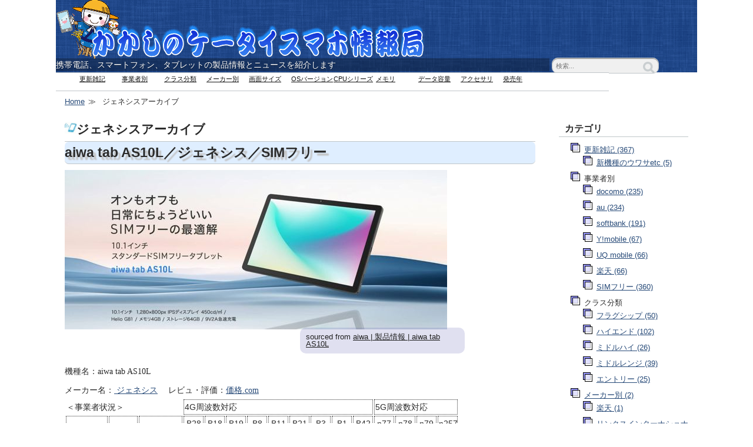

--- FILE ---
content_type: text/html; charset=UTF-8
request_url: https://ke-tai.kacashi.info/maker/jenesis/
body_size: 11066
content:
<!DOCTYPE html>
<html lang="ja">
  <head>
    <meta charset="UTF-8">
    <title>ジェネシスアーカイブ - かかしのケータイスマホ情報局</title>
    <meta name="viewport" content="width=device-width,initial-scale=1">
    <link rel="stylesheet" href="https://ke-tai.kacashi.info/styles.css">
    <!--[if lt IE 9]>
    <link rel="stylesheet" href="https://ke-tai.kacashi.info/styles_ie.css">
    <script src="https://www.kacashi.info/mvtype/mt-static/support/theme_static/rainier/js/html5shiv.js"></script>
    <![endif]-->
    <link rel="shortcut icon" href="https://ke-tai.kacashi.info/favicon.ico">
    <link rel="start" href="https://ke-tai.kacashi.info/">
    <link rel="alternate" type="application/atom+xml" title="Recent Entries" href="https://ke-tai.kacashi.info/atom.xml" />
    <link rel="canonical" href="https://ke-tai.kacashi.info/maker/jenesis/" />
    <!-- Google tag (gtag.js) -->
    <script async src="https://www.googletagmanager.com/gtag/js?id=G-64Z89WRJNW"></script>
    <script>
      window.dataLayer = window.dataLayer || [];
      function gtag(){dataLayer.push(arguments);}
      gtag('js', new Date());

      gtag('config', 'G-64Z89WRJNW');
    </script>
<!---------------
--------------------->
    <script async src="https://kacashi.info/lunalys/analyzer/tracker.js" id="lunalys" data-site="1"></script>
  </head>
  <body>
    <div id="container">
      <div id="container-inner">
        <header id="header" role="banner">
          <div id="header-inner">
            <div id="header-content">
              <h1>
                <a href="https://ke-tai.kacashi.info/">

                  <img alt="かかしのケータイスマホ情報局" src="https://ke-tai.kacashi.info/assets_c/2021/08/ttl_logo-thumb-627x102-16.gif">

                </a>
              </h1>
              
				<p id="header-description">
                	<div id="header-description-left">携帯電話、スマートフォン、タブレットの製品情報とニュースを紹介します</div>
					<div id="header-description-right">
					    <form method="get" id="search" action="https://www.kacashi.info/mvtype/mt-search.cgi">
      						<div>
        					<input type="text" name="search" value="" placeholder="検索..." class="header-sbox">
							
        					<input type="hidden" name="IncludeBlogs" value="3">
							
        					<input type="hidden" name="limit" value="20">
        					<button type="submit" name="button">
          					<img alt="検索" src="https://www.kacashi.info/mvtype/mt-static/support/theme_static/rainier/img/search-icon.png">
        					</button>
      						</div>
    					</form>                    	
                	</div>
				</p>
			  
            </div>
        <ul class="hdmenu">
		    <li class="hdmenu__single">
				<a href="https://ke-tai.kacashi.info/updzakki/" class="init-bottom">更新雑記</a>
				<ul class="hdmenu__second-level">
            
		    <li><a href="https://ke-tai.kacashi.info/updzakki/uwasa-etc/">新機種のウワサetc</a></li>
            
            
			
        	</ul></li>
			
		    <li class="hdmenu__single">
				<a href="#" class="init-bottom">事業者別</a>
				<ul class="hdmenu__second-level">
            
		    <li><a href="https://ke-tai.kacashi.info/career/docomo/">docomo</a></li>
            
            
			
        	
		    <li><a href="https://ke-tai.kacashi.info/career/au/">au</a></li>
            
            
			
        	
		    <li><a href="https://ke-tai.kacashi.info/career/softbank/">softbank</a></li>
            
            
			
        	
		    <li><a href="https://ke-tai.kacashi.info/career/ymobile/">Y!mobile</a></li>
            
            
			
        	
		    <li><a href="https://ke-tai.kacashi.info/career/uq-mobile/">UQ mobile</a></li>
            
            
			
        	
		    <li><a href="https://ke-tai.kacashi.info/career/rakuten/">楽天</a></li>
            
            
			
        	
		    <li><a href="https://ke-tai.kacashi.info/career/sim-free/">SIMフリー</a></li>
            
            
			
        	</ul></li>
			
		    <li class="hdmenu__single">
				<a href="#" class="init-bottom">クラス分類</a>
				<ul class="hdmenu__second-level">
            
		    <li><a href="https://ke-tai.kacashi.info/class/flagship/">フラグシップ</a></li>
            
            
			
        	
		    <li><a href="https://ke-tai.kacashi.info/class/high-end/">ハイエンド</a></li>
            
            
			
        	
		    <li><a href="https://ke-tai.kacashi.info/class/cat/">ミドルハイ</a></li>
            
            
			
        	
		    <li><a href="https://ke-tai.kacashi.info/class/mid-range/">ミドルレンジ</a></li>
            
            
			
        	
		    <li><a href="https://ke-tai.kacashi.info/class/entry/">エントリー</a></li>
            
            
			
        	</ul></li>
			
		    <li class="hdmenu__single">
				<a href="https://ke-tai.kacashi.info/maker/" class="init-bottom">メーカー別</a>
				<ul class="hdmenu__second-level">
            
		    <li><a href="https://ke-tai.kacashi.info/maker/rakuten/">楽天</a></li>
            
            
			
        	
		    <li><a href="https://ke-tai.kacashi.info/maker/links/">リンクスインターナショナル</a></li>
            
            
			
        	
		    <li><a href="https://ke-tai.kacashi.info/maker/nec/">NEC</a></li>
            
            
			
        	
		    <li><a href="https://ke-tai.kacashi.info/maker/sony/">ソニー</a></li>
            
            
			
        	
		    <li><a href="https://ke-tai.kacashi.info/maker/sharp/">シャープ</a></li>
            
            
			
        	
		    <li><a href="https://ke-tai.kacashi.info/maker/apple/">アップル</a></li>
            
            
			
        	
		    <li><a href="https://ke-tai.kacashi.info/maker/samsung/">サムスン</a></li>
            
            
			
        	
		    <li><a href="https://ke-tai.kacashi.info/maker/lg/">LGエレクトロニクス</a></li>
            
            
			
        	
		    <li><a href="https://ke-tai.kacashi.info/maker/fujitsuu/">FCNT</a></li>
            
            
			
        	
		    <li><a href="https://ke-tai.kacashi.info/maker/kyocera/">京セラ</a></li>
            
            
			
        	
		    <li><a href="https://ke-tai.kacashi.info/maker/htc/">HTC</a></li>
            
            
			
        	
		    <li><a href="https://ke-tai.kacashi.info/maker/huawei/">Huawei</a></li>
            
            
			
        	
		    <li><a href="https://ke-tai.kacashi.info/maker/freetel/">FREETEL</a></li>
            
            
			
        	
		    <li><a href="https://ke-tai.kacashi.info/maker/nothing-technology/">Nothing Technology</a></li>
            
            
			
        	
		    <li><a href="https://ke-tai.kacashi.info/maker/mayasystem/">MAYA SYSTEM</a></li>
            
            
			
        	
		    <li><a href="https://ke-tai.kacashi.info/maker/google/">Google</a></li>
            
            
			
        	
		    <li><a href="https://ke-tai.kacashi.info/maker/oppo/">OPPO</a></li>
            
            
			
        	
		    <li><a href="https://ke-tai.kacashi.info/maker/oneplus/">OnePlus</a></li>
            
            
			
        	
		    <li><a href="https://ke-tai.kacashi.info/maker/zte/">ZTE</a></li>
            
            
			
        	
		    <li><a href="https://ke-tai.kacashi.info/maker/seiko/">セイコー</a></li>
            
            
			
        	
		    <li><a href="https://ke-tai.kacashi.info/maker/onkyo/">オンキョー</a></li>
            
            
			
        	
		    <li><a href="https://ke-tai.kacashi.info/maker/panasonic/">パナソニック</a></li>
            
            
			
        	
		    <li><a href="https://ke-tai.kacashi.info/maker/lenovo/">Lenovo</a></li>
            
            
			
        	
		    <li><a href="https://ke-tai.kacashi.info/maker/motorola/">Motorola</a></li>
            
            
			
        	
		    <li><a href="https://ke-tai.kacashi.info/maker/asus/">ASUS</a></li>
            
            
			
        	
		    <li><a href="https://ke-tai.kacashi.info/maker/wiko/">wiko</a></li>
            
            
			
        	
		    <li><a href="https://ke-tai.kacashi.info/maker/tcl/">TCL</a></li>
            
            
			
        	
		    <li><a href="https://ke-tai.kacashi.info/maker/covia/">covia</a></li>
            
            
			
        	
		    <li><a href="https://ke-tai.kacashi.info/maker/futuremodel/">フーチャーモデル</a></li>
            
            
			
        	
		    <li><a href="https://ke-tai.kacashi.info/maker/tone-mobile/">トーンモバイル</a></li>
            
            
			
        	
		    <li><a href="https://ke-tai.kacashi.info/maker/jenesis/">ジェネシス</a></li>
            
            
			
        	
		    <li><a href="https://ke-tai.kacashi.info/maker/essential-products/">Essential Products</a></li>
            
            
			
        	
		    <li><a href="https://ke-tai.kacashi.info/maker/unmode/">un.mode</a></li>
            
            
			
        	
		    <li><a href="https://ke-tai.kacashi.info/maker/meizu/">Meizu</a></li>
            
            
			
        	
		    <li><a href="https://ke-tai.kacashi.info/maker/nubia/">nubia</a></li>
            
            
			
        	
		    <li><a href="https://ke-tai.kacashi.info/maker/xiaomi/">Xiaomi</a></li>
            
            
			
        	
		    <li><a href="https://ke-tai.kacashi.info/maker/royole/">Royole</a></li>
            
            
			
        	</ul></li>
			
		    <li class="hdmenu__single">
				<a href="#" class="init-bottom">画面サイズ</a>
				<ul class="hdmenu__second-level">
            
		    <li><a href="https://ke-tai.kacashi.info/display-size/under-5inch/">5インチ未満</a></li>
            
            
			
        	
		    <li><a href="https://ke-tai.kacashi.info/display-size/5inch/">5インチ</a></li>
            
            
			
        	
		    <li><a href="https://ke-tai.kacashi.info/display-size/6inch/">6インチ</a></li>
            
            
			
        	
		    <li><a href="https://ke-tai.kacashi.info/display-size/7-9inch/">7～9インチ</a></li>
            
            
			
        	
		    <li><a href="https://ke-tai.kacashi.info/display-size/10inch/">10インチ</a></li>
            
            
			
        	
		    <li><a href="https://ke-tai.kacashi.info/display-size/over-11inch/">11インチ以上</a></li>
            
            
			
        	</ul></li>
			
		    <li class="hdmenu__single">
				<a href="#" class="init-bottom">OSバージョン</a>
				<ul class="hdmenu__second-level">
            
		    <li><a href="https://ke-tai.kacashi.info/os-version/ios/">iOS</a></li>
            
            
			
        	
		    <li><a href="https://ke-tai.kacashi.info/os-version/ipados/">iPadOS</a></li>
            
            
			
        	
		    <li><a href="https://ke-tai.kacashi.info/os-version/harmonyos/">HarmonyOS</a></li>
            
            
			
        	
		    <li><a href="#">Android16</a></li>
            
            
			
        	
		    <li><a href="https://ke-tai.kacashi.info/os-version/android15/">Android15</a></li>
            
            
			
        	
		    <li><a href="https://ke-tai.kacashi.info/os-version/android14/">Android14</a></li>
            
            
			
        	
		    <li><a href="https://ke-tai.kacashi.info/os-version/android13/">Android13</a></li>
            
            
			
        	
		    <li><a href="https://ke-tai.kacashi.info/os-version/android12/">Android12</a></li>
            
            
			
        	
		    <li><a href="https://ke-tai.kacashi.info/os-version/android11/">Android11</a></li>
            
            
			
        	
		    <li><a href="https://ke-tai.kacashi.info/os-version/android10/">Android10</a></li>
            
            
			
        	
		    <li><a href="https://ke-tai.kacashi.info/os-version/android9/">Android9</a></li>
            
            
			
        	
		    <li><a href="https://ke-tai.kacashi.info/os-version/android8/">Android8</a></li>
            
            
			
        	
		    <li><a href="https://ke-tai.kacashi.info/os-version/android7/">Android7</a></li>
            
            
			
        	
		    <li><a href="https://ke-tai.kacashi.info/os-version/android6/">Android6</a></li>
            
            
			
        	
		    <li><a href="https://ke-tai.kacashi.info/os-version/android5/">Android5</a></li>
            
            
			
        	</ul></li>
			
		    <li class="hdmenu__single">
				<a href="#" class="init-bottom">CPUシリーズ</a>
				<ul class="hdmenu__second-level">
            
		    <li><a href="https://ke-tai.kacashi.info/cpu/mx/">Mx</a></li>
            
            
			
        	
		    <li><a href="https://ke-tai.kacashi.info/cpu/ax-pro/">Ax Pro</a></li>
            
            
			
        	
		    <li><a href="https://ke-tai.kacashi.info/cpu/ax/">Ax</a></li>
            
            
			
        	
		    <li><a href="https://ke-tai.kacashi.info/cpu/snapdragon-8x/">Snapdragon 8x</a></li>
            
            
			
        	
		    <li><a href="https://ke-tai.kacashi.info/cpu/snapdragon-7x/">Snapdragon 7x</a></li>
            
            
			
        	
		    <li><a href="https://ke-tai.kacashi.info/cpu/snapdragon-6x/">Snapdragon 6x</a></li>
            
            
			
        	
		    <li><a href="https://ke-tai.kacashi.info/cpu/snapdragon-4x/">Snapdragon 4x</a></li>
            
            
			
        	
		    <li><a href="https://ke-tai.kacashi.info/cpu/snapdragon-2x/">Snapdragon 2x</a></li>
            
            
			
        	
		    <li><a href="https://ke-tai.kacashi.info/cpu/mediatek-dimensity-9x/">MediaTek Dimensity 9x</a></li>
            
            
			
        	
		    <li><a href="https://ke-tai.kacashi.info/cpu/mediatek-dimensity-8x/">MediaTek Dimensity 8x</a></li>
            
            
			
        	
		    <li><a href="https://ke-tai.kacashi.info/cpu/mediatek-dimensity-7x/">MediaTek Dimensity 7x</a></li>
            
            
			
        	
		    <li><a href="https://ke-tai.kacashi.info/cpu/mediatek-dimensity-6x/">MediaTek Dimensity 6x</a></li>
            
            
			
        	
		    <li><a href="https://ke-tai.kacashi.info/cpu/mediatek-dimensity-1x/">MediaTek Dimensity 1x</a></li>
            
            
			
        	
		    <li><a href="https://ke-tai.kacashi.info/cpu/mediatek-dimensity/">MediaTek Dimensity</a></li>
            
            
			
        	
		    <li><a href="https://ke-tai.kacashi.info/cpu/mediatek-helio/">MediaTek Helio</a></li>
            
            
			
        	
		    <li><a href="https://ke-tai.kacashi.info/cpu/mediatek-mtx/">MediaTek MTx</a></li>
            
            
			
        	
		    <li><a href="https://ke-tai.kacashi.info/cpu/tensor/">Tensor</a></li>
            
            
			
        	
		    <li><a href="https://ke-tai.kacashi.info/cpu/exynos-9x/">Exynos 9x</a></li>
            
            
			
        	
		    <li><a href="#">Exynos 8x</a></li>
            
            
			
        	
		    <li><a href="https://ke-tai.kacashi.info/cpu/exynos-7x/">Exynos 7x</a></li>
            
            
			
        	
		    <li><a href="https://ke-tai.kacashi.info/cpu/exynos-2x/">Exynos 2x</a></li>
            
            
			
        	
		    <li><a href="https://ke-tai.kacashi.info/cpu/exynos-1x/">Exynos 1x</a></li>
            
            
			
        	
		    <li><a href="#">Exynos</a></li>
            
            
			
        	
		    <li><a href="https://ke-tai.kacashi.info/cpu/krin-9x/">Krin 9x</a></li>
            
            
			
        	
		    <li><a href="https://ke-tai.kacashi.info/cpu/krin-8x/">Krin 8x</a></li>
            
            
			
        	
		    <li><a href="https://ke-tai.kacashi.info/cpu/krin-7x/">Krin 7x</a></li>
            
            
			
        	
		    <li><a href="https://ke-tai.kacashi.info/cpu/krin-6x/">Krin 6x</a></li>
            
            
			
        	
		    <li><a href="https://ke-tai.kacashi.info/cpu/unisoc/">Unisoc</a></li>
            
            
			
        	</ul></li>
			
		    <li class="hdmenu__single">
				<a href="#" class="init-bottom">メモリ</a>
				<ul class="hdmenu__second-level">
            
		    <li><a href="https://ke-tai.kacashi.info/memory/16gb/">16GB</a></li>
            
            
			
        	
		    <li><a href="https://ke-tai.kacashi.info/memory/12gb/">12GB</a></li>
            
            
			
        	
		    <li><a href="https://ke-tai.kacashi.info/memory/8gb/">8GB</a></li>
            
            
			
        	
		    <li><a href="https://ke-tai.kacashi.info/memory/6gb/">6GB</a></li>
            
            
			
        	
		    <li><a href="#">5GB</a></li>
            
            
			
        	
		    <li><a href="https://ke-tai.kacashi.info/memory/4gb/">4GB</a></li>
            
            
			
        	
		    <li><a href="https://ke-tai.kacashi.info/memory/3gb/">3GB</a></li>
            
            
			
        	
		    <li><a href="https://ke-tai.kacashi.info/memory/2gb/">2GB</a></li>
            
            
			
        	
		    <li><a href="https://ke-tai.kacashi.info/memory/1gb/">1GB以下</a></li>
            
            
			
        	</ul></li>
			
		    <li class="hdmenu__single">
				<a href="#" class="init-bottom">データ容量</a>
				<ul class="hdmenu__second-level">
            
		    <li><a href="https://ke-tai.kacashi.info/datasize/2tb/">2TB</a></li>
            
            
			
        	
		    <li><a href="https://ke-tai.kacashi.info/datasize/1tb/">1TB</a></li>
            
            
			
        	
		    <li><a href="https://ke-tai.kacashi.info/datasize/512gb/">512GB</a></li>
            
            
			
        	
		    <li><a href="https://ke-tai.kacashi.info/datasize/256gb/">256GB</a></li>
            
            
			
        	
		    <li><a href="https://ke-tai.kacashi.info/datasize/128gb/">128GB</a></li>
            
            
			
        	
		    <li><a href="https://ke-tai.kacashi.info/datasize/64gb/">64GB</a></li>
            
            
			
        	
		    <li><a href="https://ke-tai.kacashi.info/datasize/32gb/">32GB</a></li>
            
            
			
        	
		    <li><a href="https://ke-tai.kacashi.info/datasize/16gb/">16GB</a></li>
            
            
			
        	
		    <li><a href="https://ke-tai.kacashi.info/datasize/8gb/">8GB以下</a></li>
            
            
			
        	</ul></li>
			
		    <li class="hdmenu__single">
				<a href="https://ke-tai.kacashi.info/accessory/" class="init-bottom">アクセサリ</a>
				<ul class="hdmenu__second-level">
            
		    <li><a href="#">ケース</a></li>
            
            
			
        	
		    <li><a href="#">保護フィルム</a></li>
            
            
			
        	
		    <li><a href="https://ke-tai.kacashi.info/accessory/battery/">バッテリー</a></li>
            
            
			
        	
		    <li><a href="#">充電器</a></li>
            
            
			
        	
		    <li><a href="#">ストラップ</a></li>
            
            
			
        	</ul></li>
			
		    <li class="hdmenu__single">
				<a href="#" class="init-bottom">発売年</a>
				<ul class="hdmenu__second-level">
            
		    <li><a href="https://ke-tai.kacashi.info/year/2025/">2025年</a></li>
            
            
			
        	
		    <li><a href="https://ke-tai.kacashi.info/year/2024/">2024年</a></li>
            
            
			
        	
		    <li><a href="https://ke-tai.kacashi.info/year/2023/">2023年</a></li>
            
            
			
        	
		    <li><a href="https://ke-tai.kacashi.info/year/2022/">2022年</a></li>
            
            
			
        	
		    <li><a href="https://ke-tai.kacashi.info/year/2021/">2021年</a></li>
            
            
			
        	
		    <li><a href="https://ke-tai.kacashi.info/year/2020/">2020年</a></li>
            
            
			
        	
		    <li><a href="https://ke-tai.kacashi.info/year/2019/">2019年</a></li>
            
            
			
        	
		    <li><a href="https://ke-tai.kacashi.info/year/2018/">2018年</a></li>
            
            
			
        	
		    <li><a href="https://ke-tai.kacashi.info/year/2017/">2017年</a></li>
            
            
			
        	
		    <li><a href="https://ke-tai.kacashi.info/year/2016/">2016年</a></li>
            
            
			
        	</ul></li>
			
		</ul>
<!--shinobi1--><script type="text/javascript" src="//xa.shinobi.jp/ufo/190640000"></script><noscript><a href="//xa.shinobi.jp/bin/gg?190640000" target="_blank"><img src="//xa.shinobi.jp/bin/ll?190640000" border="0"></a><br><span style="font-size:9px"><img style="margin:0;vertical-align:text-bottom;" src="//img.shinobi.jp/tadaima/fj.gif" width="19" height="11"> </span></noscript><!--shinobi2-->
            
          </div>
        </header>
        <div id="content">
          <div id="content-inner">
            <ul class="breadcrumb breadcrumb-list">
              <li class="breadcrumb-list-item"><a href="https://ke-tai.kacashi.info/">Home</a></li>
              <li class="breadcrumb-list-item">ジェネシスアーカイブ</li>
            </ul>
            <div id="category-main" class="main" role="main">
              <section id="posts">
              <h2><img src="https://ke-tai.kacashi.info/img/ph_icn.gif" />ジェネシスアーカイブ</h2>

<article id="entry-9455" class="entry-asset entry asset hentry" itemscope itemType="http://schema.org/BlogPosting">
  <div class="asset-header">
    <h2 class="asset-name entry-title" itemprop="name"><a href="https://ke-tai.kacashi.info/2025/11/aiwa-tab-as10l.html">aiwa tab AS10L／ジェネシス／SIMフリー</a></h2>
  </div>
  <div class="asset-content entry-content" itemprop="articleBody">
    <div class="note"><img src="https://ke-tai.kacashi.info/img/aiwa-tab-as10l.jpg" ></div>
<div class="inyou">sourced from <A href="https://aiwa.net/products/aiwa-tab-as10l/" target="_blank">
aiwa | 製品情報 | aiwa tab AS10L</A></div>

<div class="note">機種名：aiwa tab AS10L</div>

<div class="note">メーカー名：<A href="https://aiwa.net/products/aiwa-tab-as10l/" target="_blank">
ジェネシス</A>
<span>　レビュ・評価：<a href="http://review.kakaku.com/review/K0001702441/#tab" target="_blank">価格.com</a></span>
</div>


<TABLE border="0">
  <TBODY><TR>
      <TD colspan="3" align="left">＜事業者状況＞</TD>
      <TD class="ttbox" colspan="9">4G周波数対応</TD>
      <TD class="ttbox" colspan="4">5G周波数対応</TD>
    </TR><TR>
      <TD class="ttbox">事業者名<BR>(型番等)</TD>
      <TD class="ttbox">発売日</TD>
      <TD class="ttbox">発売時価格</TD>
      <TD class="ttbox2">B28<BR><img src="https://ke-tai.kacashi.info/img/jgy_mk6.gif" height="35px" width="35px" /></TD>
      <TD class="ttbox2">B18<BR><img src="https://ke-tai.kacashi.info/img/jgy_mk3.gif" height="35px" width="35px" /></TD>
      <TD class="ttbox2">B19<BR><img src="https://ke-tai.kacashi.info/img/jgy_mk2.gif" height="35px" width="35px" /></TD>
      <TD class="ttbox2">B8<BR><img src="https://ke-tai.kacashi.info/img/jgy_mk4.gif" height="35px" width="35px" /></TD>
      <TD class="ttbox2">B11<BR><img src="https://ke-tai.kacashi.info/img/jgy_mk8.gif" height="35px" width="35px" /></TD>
      <TD class="ttbox2">B21<BR><img src="https://ke-tai.kacashi.info/img/jgy_mk2.gif" height="35px" width="35px" /></TD>
      <TD class="ttbox2">B3<BR><img src="https://ke-tai.kacashi.info/img/jgy_mk1.gif" height="35px" width="35px" /></TD>
      <TD class="ttbox2">B1<BR><img src="https://ke-tai.kacashi.info/img/jgy_mk6.gif" height="35px" width="35px" /></TD>
      <TD class="ttbox2">B42<BR><img src="https://ke-tai.kacashi.info/img/jgy_mk6.gif" height="35px" width="35px" /></TD>
      <TD class="ttbox2">n77<BR><img src="https://ke-tai.kacashi.info/img/jgy_mk9.gif" height="35px" width="35px" /></TD>
      <TD class="ttbox2">n78<BR><img src="https://ke-tai.kacashi.info/img/jgy_mk7.gif" height="35px" width="35px" /></TD>
      <TD class="ttbox2">n79<BR><img src="https://ke-tai.kacashi.info/img/jgy_mk2.gif" height="35px" width="35px" /></TD>
      <TD class="ttbox2">n257<BR><img src="https://ke-tai.kacashi.info/img/jgy_mk1.gif" height="35px" width="35px" /></TD>
    </TR>
    <TR>
      <TD class="tbox"> SIMフリー</TD>
      <TD class="tbox3"></TD>
      <TD class="tbox4">23,800円</TD>
      <TD class="tbox2">〇</TD>
      <TD class="tbox2">〇</TD>
      <TD class="tbox2">〇</TD>
      <TD class="tbox2">〇</TD>
      <TD class="tbox2">×</TD>
      <TD class="tbox2">×</TD>
      <TD class="tbox2">〇</TD>
      <TD class="tbox2">〇</TD>
      <TD class="tbox2">×</TD>
      <TD class="tbox2">×</TD>
      <TD class="tbox2">×</TD>
      <TD class="tbox2">×</TD>
      <TD class="tbox2">×</TD>
    </TR>
  </TBODY>
</TABLE>

<!------------------------->
<TABLE border="0">
  <TBODY>
    <TR>
      <TD><a href="//af.moshimo.com/af/c/click?a_id=1498677&p_id=1550&pc_id=2806&pl_id=22645&url=https%3A%2F%2Fkeitaiou.jp%2F" rel="nofollow" referrerpolicy="no-referrer-when-downgrade" attributionsrc><img src="https://ke-tai.kacashi.info/img/af/keitaiou.gif" alt="携帯王"/></a><img src="//i.moshimo.com/af/i/impression?a_id=1498677&p_id=1550&pc_id=2806&pl_id=22645" width="1" height="1" style="border:none;" alt="" loading="lazy"></TD>
      <TD><a href="https://tr.affiliate-sp.docomo.ne.jp/cl/d0000004041/966/41" rel="nofollow" referrerpolicy="no-referrer-when-downgrade" attributionsrc><img src="https://ke-tai.kacashi.info/img/af/eximo.gif" alt="eximoポイ活"/></a></TD>
      <TD><a href="https://tr.affiliate-sp.docomo.ne.jp/cl/d0000001629/966/17" rel="nofollow" referrerpolicy="no-referrer-when-downgrade" attributionsrc><img src="https://ke-tai.kacashi.info/img/af/ahamo.gif" alt="ahamo"/></a></TD>
      <TD><a href="https://tr.affiliate-sp.docomo.ne.jp/cl/d0000001231/966/13" rel="nofollow" referrerpolicy="no-referrer-when-downgrade" attributionsrc><img src="https://ke-tai.kacashi.info/img/af/docomo_on.gif" alt="docomo online shop"/></a></TD>
    </TR>
  </TBODY>
</TABLE><!------------------------->

<div class="note">＜スペック＞</div>
<div class="bxcl">【画面サイズ】</div>
<div class="bxln" id="bx1B">10.1インチ</div>
<div class="bxln" id="bx1B">液晶</div>
<div class="bxln" id="bx2B">1280×
800ピクセル
<div class="fs1">149dpi</div></div>
<div class="bxln" id="bx1B">HD+</div>
<div class="bxln" id="bx1B"><div class="fs1">画面保護</div><div class="fs1">-</div></div>
<div class="bxln" id="bx1B"><div class="fs1">ﾘﾌﾚｯｼｭﾚｰﾄ</div><div class="fs1">-</div></div>
<div class="bxln" id="bx1B"><div class="fs1">ﾀｯﾁｻﾝﾌﾟﾙﾚｰﾄ</div><div class="fs1">-</div></div>
<div class="bxcl"></div>


<!------------------------->

<div class="bxcl">【本体サイズ等】</div>
<div class="bxln" id="bx1B">縦</div>
<div class="bxln" id="bx1B">238.7mm</div>
<div class="bxln" id="bx1B">横

</div>
<div class="bxln" id="bx1B">157.5mm

</div>
<div class="bxln" id="bx1B">厚さ

</div>
<div class="bxln" id="bx1B">7.6mm

</div>
<div class="bxln" id="bx1B">重さ</div>
<div class="bxln" id="bx1B">498g</div>
<div class="bxcl"></div>
<div class="bxln" id="bx1B"><a href="https://ja.wikipedia.org/wiki/電気機械器具の外郭による保護等級" target="_blank">防水</a></div>
<div class="bxln" id="bx1B">×</div>
<div class="bxln" id="bx1B"><a href="https://ja.wikipedia.org/wiki/電気機械器具の外郭による保護等級" target="_blank">防塵</a></div>
<div class="bxln" id="bx1B">×</div>
<div class="bxln" id="bx1B">耐衝撃</div>
<div class="bxln" id="bx1B">×</div>
<div class="bxln" id="bx1B">外部接続</div>
<div class="bxln" id="bx1B">USB type-C（USB2.0）</div>
<div class="bxcl"></div>
<div class="bxln" id="bx1B"><span class="fs4">ダークグレー</span></div>
<div class="bxln" id="bx1B">　</div>
<div class="bxln" id="bx1B">　</div>
<div class="bxln" id="bx1B">　</div>


<div class="bxcl">【性能】</div>
<div class="bxln" id="bx1B">ＣＰＵ</div>
<div class="bxln" id="bx1B"><div class="fs1">MediaTek Helio G81</div></div>
<div class="bxln" id="bx2B"><div class="fs1">2GHｚ×2＋1.8GHｚ×6</div></div>
<div class="bxln" id="bx1B">メモリ</div>
<div class="bxln" id="bx1B">4GB</div>
<div class="bxln" id="bx1B"><div class="fs1">AnTuTu<BR>ベンチマーク</div></div>
<div class="bxln" id="bx1B">

-

</div>
<div class="bxcl"></div>
<div class="bxln" id="bx1B">ＯＳ</div>
<div class="bxln" id="bx1B"><div class="fs1">

Android15</div></div>
<div class="bxln" id="bx1B">ストレージ</div>
<div class="bxln" id="bx2B">64GB</div>
<div class="bxln" id="bx1B"><div class="fs1">外部ストレージ</div></div>
<div class="bxln" id="bx1B"><div class="fs1">microSDXC</div></div>
<div class="bxln" id="bx1B"><div class="fs1">1TB
<div class="fs1"></div>
</div></div>
<div class="bxcl"></div>
<div class="bxln" id="bx1B">バッテリー</div>
<div class="bxln" id="bx1B">6000mAh</div>
<div class="bxln" id="bx1B">待受時間</div>
<div class="bxln" id="bx1B">－時間</div>
<div class="bxln" id="bx1B">通話時間</div>
<div class="bxln" id="bx1B">－分</div>
<div class="bxln" id="bx1B"><span class="fs2">ワイヤレス充電</span></div>
<div class="bxln" id="bx1B">×</div>
<div class="bxcl"></div>
<div class="bxln" id="bx1B"><div class="fs2">Quick Charge</div></div>
<div class="bxln" id="bx1B">-</div>
<div class="bxln" id="bx1B"><div class="fs2">USB PowerDelivery</div></div>
<div class="bxln" id="bx1B">-</div>
<div class="bxln" id="bx1B"><span class="fs1">その他急速充電</span></div>
<div class="bxln" id="bx3B">－</div>
<div class="bxcl"></div>

  </div>
  <div class="entry-more-link">
    <a href="https://ke-tai.kacashi.info/2025/11/aiwa-tab-as10l.html" itemprop="url">続きを読む</a>
  </div>
</article>

<article id="entry-9454" class="entry-asset entry asset hentry" itemscope itemType="http://schema.org/BlogPosting">
  <div class="asset-header">
    <h2 class="asset-name entry-title" itemprop="name"><a href="https://ke-tai.kacashi.info/2025/11/aiwa-tab-as11l-2.html">aiwa tab AS11L-2／ジェネシス／SIMフリー</a></h2>
  </div>
  <div class="asset-content entry-content" itemprop="articleBody">
    <div class="note"><img src="https://ke-tai.kacashi.info/img/aiwa-tab-as11l-2.jpg" ></div>
<div class="inyou">sourced from <A href="https://aiwa.net/products/aiwa-tab-as11l-2/" target="_blank">
aiwa | 製品情報 | aiwa tab AS11L-2</A></div>

<div class="note">機種名：aiwa tab AS11L-2</div>

<div class="note">メーカー名：<A href="https://aiwa.net/products/aiwa-tab-as11l-2/" target="_blank">
ジェネシス</A>
<span>　レビュ・評価：<a href="http://review.kakaku.com/review/K0001702442/#tab" target="_blank">価格.com</a></span>
</div>


<TABLE border="0">
  <TBODY><TR>
      <TD colspan="3" align="left">＜事業者状況＞</TD>
      <TD class="ttbox" colspan="9">4G周波数対応</TD>
      <TD class="ttbox" colspan="4">5G周波数対応</TD>
    </TR><TR>
      <TD class="ttbox">事業者名<BR>(型番等)</TD>
      <TD class="ttbox">発売日</TD>
      <TD class="ttbox">発売時価格</TD>
      <TD class="ttbox2">B28<BR><img src="https://ke-tai.kacashi.info/img/jgy_mk6.gif" height="35px" width="35px" /></TD>
      <TD class="ttbox2">B18<BR><img src="https://ke-tai.kacashi.info/img/jgy_mk3.gif" height="35px" width="35px" /></TD>
      <TD class="ttbox2">B19<BR><img src="https://ke-tai.kacashi.info/img/jgy_mk2.gif" height="35px" width="35px" /></TD>
      <TD class="ttbox2">B8<BR><img src="https://ke-tai.kacashi.info/img/jgy_mk4.gif" height="35px" width="35px" /></TD>
      <TD class="ttbox2">B11<BR><img src="https://ke-tai.kacashi.info/img/jgy_mk8.gif" height="35px" width="35px" /></TD>
      <TD class="ttbox2">B21<BR><img src="https://ke-tai.kacashi.info/img/jgy_mk2.gif" height="35px" width="35px" /></TD>
      <TD class="ttbox2">B3<BR><img src="https://ke-tai.kacashi.info/img/jgy_mk1.gif" height="35px" width="35px" /></TD>
      <TD class="ttbox2">B1<BR><img src="https://ke-tai.kacashi.info/img/jgy_mk6.gif" height="35px" width="35px" /></TD>
      <TD class="ttbox2">B42<BR><img src="https://ke-tai.kacashi.info/img/jgy_mk6.gif" height="35px" width="35px" /></TD>
      <TD class="ttbox2">n77<BR><img src="https://ke-tai.kacashi.info/img/jgy_mk9.gif" height="35px" width="35px" /></TD>
      <TD class="ttbox2">n78<BR><img src="https://ke-tai.kacashi.info/img/jgy_mk7.gif" height="35px" width="35px" /></TD>
      <TD class="ttbox2">n79<BR><img src="https://ke-tai.kacashi.info/img/jgy_mk2.gif" height="35px" width="35px" /></TD>
      <TD class="ttbox2">n257<BR><img src="https://ke-tai.kacashi.info/img/jgy_mk1.gif" height="35px" width="35px" /></TD>
    </TR>
    <TR>
      <TD class="tbox"> SIMフリー</TD>
      <TD class="tbox3"></TD>
      <TD class="tbox4">31,800円</TD>
      <TD class="tbox2">〇</TD>
      <TD class="tbox2">〇</TD>
      <TD class="tbox2">〇</TD>
      <TD class="tbox2">〇</TD>
      <TD class="tbox2">×</TD>
      <TD class="tbox2">×</TD>
      <TD class="tbox2">〇</TD>
      <TD class="tbox2">〇</TD>
      <TD class="tbox2">×</TD>
      <TD class="tbox2">×</TD>
      <TD class="tbox2">×</TD>
      <TD class="tbox2">×</TD>
      <TD class="tbox2">×</TD>
    </TR>
  </TBODY>
</TABLE>

<!------------------------->
<TABLE border="0">
  <TBODY>
    <TR>
      <TD><a href="//af.moshimo.com/af/c/click?a_id=1498677&p_id=1550&pc_id=2806&pl_id=22645&url=https%3A%2F%2Fkeitaiou.jp%2F" rel="nofollow" referrerpolicy="no-referrer-when-downgrade" attributionsrc><img src="https://ke-tai.kacashi.info/img/af/keitaiou.gif" alt="携帯王"/></a><img src="//i.moshimo.com/af/i/impression?a_id=1498677&p_id=1550&pc_id=2806&pl_id=22645" width="1" height="1" style="border:none;" alt="" loading="lazy"></TD>
      <TD><a href="https://tr.affiliate-sp.docomo.ne.jp/cl/d0000004041/966/41" rel="nofollow" referrerpolicy="no-referrer-when-downgrade" attributionsrc><img src="https://ke-tai.kacashi.info/img/af/eximo.gif" alt="eximoポイ活"/></a></TD>
      <TD><a href="https://tr.affiliate-sp.docomo.ne.jp/cl/d0000001629/966/17" rel="nofollow" referrerpolicy="no-referrer-when-downgrade" attributionsrc><img src="https://ke-tai.kacashi.info/img/af/ahamo.gif" alt="ahamo"/></a></TD>
      <TD><a href="https://tr.affiliate-sp.docomo.ne.jp/cl/d0000001231/966/13" rel="nofollow" referrerpolicy="no-referrer-when-downgrade" attributionsrc><img src="https://ke-tai.kacashi.info/img/af/docomo_on.gif" alt="docomo online shop"/></a></TD>
    </TR>
  </TBODY>
</TABLE><!------------------------->

<div class="note">＜スペック＞</div>
<div class="bxcl">【画面サイズ】</div>
<div class="bxln" id="bx1B">10.95インチ</div>
<div class="bxln" id="bx1B">液晶</div>
<div class="bxln" id="bx2B">1920×
1200ピクセル
<div class="fs1">207dpi</div></div>
<div class="bxln" id="bx1B">WUXGA</div>
<div class="bxln" id="bx1B"><div class="fs1">画面保護</div><div class="fs1">-</div></div>
<div class="bxln" id="bx1B"><div class="fs1">ﾘﾌﾚｯｼｭﾚｰﾄ</div><div class="fs1">-</div></div>
<div class="bxln" id="bx1B"><div class="fs1">ﾀｯﾁｻﾝﾌﾟﾙﾚｰﾄ</div><div class="fs1">-</div></div>
<div class="bxcl"></div>


<!------------------------->

<div class="bxcl">【本体サイズ等】</div>
<div class="bxln" id="bx1B">縦</div>
<div class="bxln" id="bx1B">256.4mm</div>
<div class="bxln" id="bx1B">横

</div>
<div class="bxln" id="bx1B">167.9mm

</div>
<div class="bxln" id="bx1B">厚さ

</div>
<div class="bxln" id="bx1B">8mm

</div>
<div class="bxln" id="bx1B">重さ</div>
<div class="bxln" id="bx1B">526g</div>
<div class="bxcl"></div>
<div class="bxln" id="bx1B"><a href="https://ja.wikipedia.org/wiki/電気機械器具の外郭による保護等級" target="_blank">防水</a></div>
<div class="bxln" id="bx1B">×</div>
<div class="bxln" id="bx1B"><a href="https://ja.wikipedia.org/wiki/電気機械器具の外郭による保護等級" target="_blank">防塵</a></div>
<div class="bxln" id="bx1B">×</div>
<div class="bxln" id="bx1B">耐衝撃</div>
<div class="bxln" id="bx1B">×</div>
<div class="bxln" id="bx1B">外部接続</div>
<div class="bxln" id="bx1B">USB type-C（USB2.0）</div>
<div class="bxcl"></div>
<div class="bxln" id="bx1B"><span class="fs4">ダークグレー</span></div>
<div class="bxln" id="bx1B">　</div>
<div class="bxln" id="bx1B">　</div>
<div class="bxln" id="bx1B">　</div>


<div class="bxcl">【性能】</div>
<div class="bxln" id="bx1B">ＣＰＵ</div>
<div class="bxln" id="bx1B"><div class="fs1">MediaTek Helio G81</div></div>
<div class="bxln" id="bx2B"><div class="fs1">2GHｚ×2＋1.8GHｚ×6</div></div>
<div class="bxln" id="bx1B">メモリ</div>
<div class="bxln" id="bx1B">6GB</div>
<div class="bxln" id="bx1B"><div class="fs1">AnTuTu<BR>ベンチマーク</div></div>
<div class="bxln" id="bx1B">

-

</div>
<div class="bxcl"></div>
<div class="bxln" id="bx1B">ＯＳ</div>
<div class="bxln" id="bx1B"><div class="fs1">

Android15</div></div>
<div class="bxln" id="bx1B">ストレージ</div>
<div class="bxln" id="bx2B">128GB</div>
<div class="bxln" id="bx1B"><div class="fs1">外部ストレージ</div></div>
<div class="bxln" id="bx1B"><div class="fs1">microSDXC</div></div>
<div class="bxln" id="bx1B"><div class="fs1">1TB
<div class="fs1"></div>
</div></div>
<div class="bxcl"></div>
<div class="bxln" id="bx1B">バッテリー</div>
<div class="bxln" id="bx1B">7000mAh</div>
<div class="bxln" id="bx1B">待受時間</div>
<div class="bxln" id="bx1B">－時間</div>
<div class="bxln" id="bx1B">通話時間</div>
<div class="bxln" id="bx1B">－分</div>
<div class="bxln" id="bx1B"><span class="fs2">ワイヤレス充電</span></div>
<div class="bxln" id="bx1B">×</div>
<div class="bxcl"></div>
<div class="bxln" id="bx1B"><div class="fs2">Quick Charge</div></div>
<div class="bxln" id="bx1B">-</div>
<div class="bxln" id="bx1B"><div class="fs2">USB PowerDelivery</div></div>
<div class="bxln" id="bx1B">-</div>
<div class="bxln" id="bx1B"><span class="fs1">その他急速充電</span></div>
<div class="bxln" id="bx3B">－</div>
<div class="bxcl"></div>

  </div>
  <div class="entry-more-link">
    <a href="https://ke-tai.kacashi.info/2025/11/aiwa-tab-as11l-2.html" itemprop="url">続きを読む</a>
  </div>
</article>

<article id="entry-9453" class="entry-asset entry asset hentry" itemscope itemType="http://schema.org/BlogPosting">
  <div class="asset-header">
    <h2 class="asset-name entry-title" itemprop="name"><a href="https://ke-tai.kacashi.info/2025/11/aiwa-tab-as8l-2.html">aiwa tab AS8L-2／ジェネシス／SIMフリー</a></h2>
  </div>
  <div class="asset-content entry-content" itemprop="articleBody">
    <div class="note"><img src="https://ke-tai.kacashi.info/img/aiwa-tab-as8l-2.jpg" ></div>
<div class="inyou">sourced from <A href="https://aiwa.net/products/aiwa-tab-as8l-2/" target="_blank">
aiwa | 製品情報 | aiwa tab AS8L-2</A></div>

<div class="note">機種名：aiwa tab AS8L-2</div>

<div class="note">メーカー名：<A href="https://aiwa.net/products/aiwa-tab-as8l-2/" target="_blank">
ジェネシス</A>
<span>　レビュ・評価：<a href="http://review.kakaku.com/review/K0001702440/#tab" target="_blank">価格.com</a></span>
</div>


<TABLE border="0">
  <TBODY><TR>
      <TD colspan="3" align="left">＜事業者状況＞</TD>
      <TD class="ttbox" colspan="9">4G周波数対応</TD>
      <TD class="ttbox" colspan="4">5G周波数対応</TD>
    </TR><TR>
      <TD class="ttbox">事業者名<BR>(型番等)</TD>
      <TD class="ttbox">発売日</TD>
      <TD class="ttbox">発売時価格</TD>
      <TD class="ttbox2">B28<BR><img src="https://ke-tai.kacashi.info/img/jgy_mk6.gif" height="35px" width="35px" /></TD>
      <TD class="ttbox2">B18<BR><img src="https://ke-tai.kacashi.info/img/jgy_mk3.gif" height="35px" width="35px" /></TD>
      <TD class="ttbox2">B19<BR><img src="https://ke-tai.kacashi.info/img/jgy_mk2.gif" height="35px" width="35px" /></TD>
      <TD class="ttbox2">B8<BR><img src="https://ke-tai.kacashi.info/img/jgy_mk4.gif" height="35px" width="35px" /></TD>
      <TD class="ttbox2">B11<BR><img src="https://ke-tai.kacashi.info/img/jgy_mk8.gif" height="35px" width="35px" /></TD>
      <TD class="ttbox2">B21<BR><img src="https://ke-tai.kacashi.info/img/jgy_mk2.gif" height="35px" width="35px" /></TD>
      <TD class="ttbox2">B3<BR><img src="https://ke-tai.kacashi.info/img/jgy_mk1.gif" height="35px" width="35px" /></TD>
      <TD class="ttbox2">B1<BR><img src="https://ke-tai.kacashi.info/img/jgy_mk6.gif" height="35px" width="35px" /></TD>
      <TD class="ttbox2">B42<BR><img src="https://ke-tai.kacashi.info/img/jgy_mk6.gif" height="35px" width="35px" /></TD>
      <TD class="ttbox2">n77<BR><img src="https://ke-tai.kacashi.info/img/jgy_mk9.gif" height="35px" width="35px" /></TD>
      <TD class="ttbox2">n78<BR><img src="https://ke-tai.kacashi.info/img/jgy_mk7.gif" height="35px" width="35px" /></TD>
      <TD class="ttbox2">n79<BR><img src="https://ke-tai.kacashi.info/img/jgy_mk2.gif" height="35px" width="35px" /></TD>
      <TD class="ttbox2">n257<BR><img src="https://ke-tai.kacashi.info/img/jgy_mk1.gif" height="35px" width="35px" /></TD>
    </TR>
    <TR>
      <TD class="tbox"> SIMフリー</TD>
      <TD class="tbox3"></TD>
      <TD class="tbox4">22,800円</TD>
      <TD class="tbox2">〇</TD>
      <TD class="tbox2">〇</TD>
      <TD class="tbox2">〇</TD>
      <TD class="tbox2">〇</TD>
      <TD class="tbox2">×</TD>
      <TD class="tbox2">×</TD>
      <TD class="tbox2">〇</TD>
      <TD class="tbox2">〇</TD>
      <TD class="tbox2">×</TD>
      <TD class="tbox2">×</TD>
      <TD class="tbox2">×</TD>
      <TD class="tbox2">×</TD>
      <TD class="tbox2">×</TD>
    </TR>
  </TBODY>
</TABLE>

<!------------------------->
<TABLE border="0">
  <TBODY>
    <TR>
      <TD><a href="//af.moshimo.com/af/c/click?a_id=1498677&p_id=1550&pc_id=2806&pl_id=22645&url=https%3A%2F%2Fkeitaiou.jp%2F" rel="nofollow" referrerpolicy="no-referrer-when-downgrade" attributionsrc><img src="https://ke-tai.kacashi.info/img/af/keitaiou.gif" alt="携帯王"/></a><img src="//i.moshimo.com/af/i/impression?a_id=1498677&p_id=1550&pc_id=2806&pl_id=22645" width="1" height="1" style="border:none;" alt="" loading="lazy"></TD>
      <TD><a href="https://tr.affiliate-sp.docomo.ne.jp/cl/d0000004041/966/41" rel="nofollow" referrerpolicy="no-referrer-when-downgrade" attributionsrc><img src="https://ke-tai.kacashi.info/img/af/eximo.gif" alt="eximoポイ活"/></a></TD>
      <TD><a href="https://tr.affiliate-sp.docomo.ne.jp/cl/d0000001629/966/17" rel="nofollow" referrerpolicy="no-referrer-when-downgrade" attributionsrc><img src="https://ke-tai.kacashi.info/img/af/ahamo.gif" alt="ahamo"/></a></TD>
      <TD><a href="https://tr.affiliate-sp.docomo.ne.jp/cl/d0000001231/966/13" rel="nofollow" referrerpolicy="no-referrer-when-downgrade" attributionsrc><img src="https://ke-tai.kacashi.info/img/af/docomo_on.gif" alt="docomo online shop"/></a></TD>
    </TR>
  </TBODY>
</TABLE><!------------------------->

<div class="note">＜スペック＞</div>
<div class="bxcl">【画面サイズ】</div>
<div class="bxln" id="bx1B">8.68インチ</div>
<div class="bxln" id="bx1B">液晶</div>
<div class="bxln" id="bx2B">1340×
800ピクセル
<div class="fs1">180dpi</div></div>
<div class="bxln" id="bx1B">HD+</div>
<div class="bxln" id="bx1B"><div class="fs1">画面保護</div><div class="fs1">-</div></div>
<div class="bxln" id="bx1B"><div class="fs1">ﾘﾌﾚｯｼｭﾚｰﾄ</div><div class="fs1">-</div></div>
<div class="bxln" id="bx1B"><div class="fs1">ﾀｯﾁｻﾝﾌﾟﾙﾚｰﾄ</div><div class="fs1">-</div></div>
<div class="bxcl"></div>


<!------------------------->

<div class="bxcl">【本体サイズ等】</div>
<div class="bxln" id="bx1B">縦</div>
<div class="bxln" id="bx1B">212.1mm</div>
<div class="bxln" id="bx1B">横

</div>
<div class="bxln" id="bx1B">124.8mm

</div>
<div class="bxln" id="bx1B">厚さ

</div>
<div class="bxln" id="bx1B">7.9mm

</div>
<div class="bxln" id="bx1B">重さ</div>
<div class="bxln" id="bx1B">340g</div>
<div class="bxcl"></div>
<div class="bxln" id="bx1B"><a href="https://ja.wikipedia.org/wiki/電気機械器具の外郭による保護等級" target="_blank">防水</a></div>
<div class="bxln" id="bx1B">×</div>
<div class="bxln" id="bx1B"><a href="https://ja.wikipedia.org/wiki/電気機械器具の外郭による保護等級" target="_blank">防塵</a></div>
<div class="bxln" id="bx1B">×</div>
<div class="bxln" id="bx1B">耐衝撃</div>
<div class="bxln" id="bx1B">×</div>
<div class="bxln" id="bx1B">外部接続</div>
<div class="bxln" id="bx1B">USB type-C（USB2.0）</div>
<div class="bxcl"></div>
<div class="bxln" id="bx1B"><span class="fs4">ダークグレー</span></div>
<div class="bxln" id="bx1B">　</div>
<div class="bxln" id="bx1B">　</div>
<div class="bxln" id="bx1B">　</div>


<div class="bxcl">【性能】</div>
<div class="bxln" id="bx1B">ＣＰＵ</div>
<div class="bxln" id="bx1B"><div class="fs1">MediaTek Helio G81</div></div>
<div class="bxln" id="bx2B"><div class="fs1">2GHｚ×2＋1.8GHｚ×6</div></div>
<div class="bxln" id="bx1B">メモリ</div>
<div class="bxln" id="bx1B">4GB</div>
<div class="bxln" id="bx1B"><div class="fs1">AnTuTu<BR>ベンチマーク</div></div>
<div class="bxln" id="bx1B">

-

</div>
<div class="bxcl"></div>
<div class="bxln" id="bx1B">ＯＳ</div>
<div class="bxln" id="bx1B"><div class="fs1">

Android15</div></div>
<div class="bxln" id="bx1B">ストレージ</div>
<div class="bxln" id="bx2B">64GB</div>
<div class="bxln" id="bx1B"><div class="fs1">外部ストレージ</div></div>
<div class="bxln" id="bx1B"><div class="fs1">microSDXC</div></div>
<div class="bxln" id="bx1B"><div class="fs1">1TB
<div class="fs1"></div>
</div></div>
<div class="bxcl"></div>
<div class="bxln" id="bx1B">バッテリー</div>
<div class="bxln" id="bx1B">4000mAh</div>
<div class="bxln" id="bx1B">待受時間</div>
<div class="bxln" id="bx1B">－時間</div>
<div class="bxln" id="bx1B">通話時間</div>
<div class="bxln" id="bx1B">－分</div>
<div class="bxln" id="bx1B"><span class="fs2">ワイヤレス充電</span></div>
<div class="bxln" id="bx1B">×</div>
<div class="bxcl"></div>
<div class="bxln" id="bx1B"><div class="fs2">Quick Charge</div></div>
<div class="bxln" id="bx1B">-</div>
<div class="bxln" id="bx1B"><div class="fs2">USB PowerDelivery</div></div>
<div class="bxln" id="bx1B">-</div>
<div class="bxln" id="bx1B"><span class="fs1">その他急速充電</span></div>
<div class="bxln" id="bx3B">－</div>
<div class="bxcl"></div>

  </div>
  <div class="entry-more-link">
    <a href="https://ke-tai.kacashi.info/2025/11/aiwa-tab-as8l-2.html" itemprop="url">続きを読む</a>
  </div>
</article>

<article id="entry-7217" class="entry-asset entry asset hentry" itemscope itemType="http://schema.org/BlogPosting">
  <div class="asset-header">
    <h2 class="asset-name entry-title" itemprop="name"><a href="https://ke-tai.kacashi.info/2024/02/aiwa-tab-ab10l-2.html">aiwa tab AB10L-2／ジェネシス／SIMフリー</a></h2>
  </div>
  <div class="asset-content entry-content" itemprop="articleBody">
    <div class="note"><img src="https://ke-tai.kacashi.info/img/aiwa-tab-ab10l-2.jpg" ></div>
<div class="inyou">sourced from <A href="https://aiwa.net/products/aiwa-tab-ab10l-2/" target="_blank">
aiwa | 製品情報 | aiwa tab AB10L-2
</A></div>

<div class="note">機種名：aiwa tab AB10L-2</div>

<div class="note">メーカー名：<A href="https://aiwa.net/products/aiwa-tab-ab10l-2/" target="_blank">
ジェネシス</A>

</div>


<TABLE border="0">
  <TBODY><TR>
      <TD colspan="3" align="left">＜事業者状況＞</TD>
      <TD class="ttbox" colspan="9">4G周波数対応</TD>
      <TD class="ttbox" colspan="4">5G周波数対応</TD>
    </TR><TR>
      <TD class="ttbox">事業者名<BR>(型番等)</TD>
      <TD class="ttbox">発売日</TD>
      <TD class="ttbox">発売時価格</TD>
      <TD class="ttbox2">B28<BR><img src="https://ke-tai.kacashi.info/img/jgy_mk6.gif" height="35px" width="35px" /></TD>
      <TD class="ttbox2">B18<BR><img src="https://ke-tai.kacashi.info/img/jgy_mk3.gif" height="35px" width="35px" /></TD>
      <TD class="ttbox2">B19<BR><img src="https://ke-tai.kacashi.info/img/jgy_mk2.gif" height="35px" width="35px" /></TD>
      <TD class="ttbox2">B8<BR><img src="https://ke-tai.kacashi.info/img/jgy_mk4.gif" height="35px" width="35px" /></TD>
      <TD class="ttbox2">B11<BR><img src="https://ke-tai.kacashi.info/img/jgy_mk8.gif" height="35px" width="35px" /></TD>
      <TD class="ttbox2">B21<BR><img src="https://ke-tai.kacashi.info/img/jgy_mk2.gif" height="35px" width="35px" /></TD>
      <TD class="ttbox2">B3<BR><img src="https://ke-tai.kacashi.info/img/jgy_mk1.gif" height="35px" width="35px" /></TD>
      <TD class="ttbox2">B1<BR><img src="https://ke-tai.kacashi.info/img/jgy_mk6.gif" height="35px" width="35px" /></TD>
      <TD class="ttbox2">B42<BR><img src="https://ke-tai.kacashi.info/img/jgy_mk6.gif" height="35px" width="35px" /></TD>
      <TD class="ttbox2">n77<BR><img src="https://ke-tai.kacashi.info/img/jgy_mk9.gif" height="35px" width="35px" /></TD>
      <TD class="ttbox2">n78<BR><img src="https://ke-tai.kacashi.info/img/jgy_mk7.gif" height="35px" width="35px" /></TD>
      <TD class="ttbox2">n79<BR><img src="https://ke-tai.kacashi.info/img/jgy_mk2.gif" height="35px" width="35px" /></TD>
      <TD class="ttbox2">n257<BR><img src="https://ke-tai.kacashi.info/img/jgy_mk1.gif" height="35px" width="35px" /></TD>
    </TR>
    <TR>
      <TD class="tbox"> SIMフリー</TD>
      <TD class="tbox3">2024年02月08日</TD>
      <TD class="tbox4">27,800円</TD>
      <TD class="tbox2">〇</TD>
      <TD class="tbox2">〇</TD>
      <TD class="tbox2">〇</TD>
      <TD class="tbox2">〇</TD>
      <TD class="tbox2">×</TD>
      <TD class="tbox2">×</TD>
      <TD class="tbox2">〇</TD>
      <TD class="tbox2">〇</TD>
      <TD class="tbox2">×</TD>
      <TD class="tbox2">×</TD>
      <TD class="tbox2">×</TD>
      <TD class="tbox2">×</TD>
      <TD class="tbox2">×</TD>
    </TR>
  </TBODY>
</TABLE>

<!------------------------->


<!------------------------->

<div class="note">＜スペック＞</div>
<div class="bxcl">【画面サイズ】</div>
<div class="bxln" id="bx1B">10.1インチ</div>
<div class="bxln" id="bx1B">液晶</div>
<div class="bxln" id="bx2B">1920×
1200ピクセル
<div class="fs1">224dpi</div></div>
<div class="bxln" id="bx1B">WUXGA</div>
<div class="bxln" id="bx1B"><div class="fs1">画面保護</div><div class="fs1">-</div></div>
<div class="bxln" id="bx1B"><div class="fs1">ﾘﾌﾚｯｼｭﾚｰﾄ</div><div class="fs1">-</div></div>
<div class="bxln" id="bx1B"><div class="fs1">ﾀｯﾁｻﾝﾌﾟﾙﾚｰﾄ</div><div class="fs1">-</div></div>
<div class="bxcl"></div>


<!------------------------->

<div class="bxcl">【本体サイズ等】</div>
<div class="bxln" id="bx1B">縦</div>
<div class="bxln" id="bx1B">241.6mm</div>
<div class="bxln" id="bx1B">横

</div>
<div class="bxln" id="bx1B">170.5mm

</div>
<div class="bxln" id="bx1B">厚さ

</div>
<div class="bxln" id="bx1B">10.2mm

</div>
<div class="bxln" id="bx1B">重さ</div>
<div class="bxln" id="bx1B">460g</div>
<div class="bxcl"></div>
<div class="bxln" id="bx1B"><a href="https://ja.wikipedia.org/wiki/電気機械器具の外郭による保護等級" target="_blank">防水</a></div>
<div class="bxln" id="bx1B">×</div>
<div class="bxln" id="bx1B"><a href="https://ja.wikipedia.org/wiki/電気機械器具の外郭による保護等級" target="_blank">防塵</a></div>
<div class="bxln" id="bx1B">×</div>
<div class="bxln" id="bx1B">耐衝撃</div>
<div class="bxln" id="bx1B">×</div>
<div class="bxln" id="bx1B">外部接続</div>
<div class="bxln" id="bx1B">USB type-C</div>
<div class="bxcl"></div>
<div class="bxln" id="bx1B"><span class="fs3">ブラック</span></div>
<div class="bxln" id="bx1B">　</div>
<div class="bxln" id="bx1B">　</div>
<div class="bxln" id="bx1B">　</div>


<div class="bxcl">【カメラ機能（メイン）】</div>
<div class="bxln" id="bx1B">1,300万画素</div>


<!------------------------->
<div class="bxcl">【カメラ機能（サブ）】</div>
<div class="bxln" id="bx1B">500万画素</div>


<div class="bxcl"></div>
<!------------------------->
<div class="bxcl">【性能】</div>
<div class="bxln" id="bx1B">ＣＰＵ</div>
<div class="bxln" id="bx1B"><div class="fs1">MediaTek MT8766</div></div>
<div class="bxln" id="bx2B"><div class="fs1">2.0GHz×8</div></div>
<div class="bxln" id="bx1B">メモリ</div>
<div class="bxln" id="bx1B">4GB</div>
<div class="bxln" id="bx1B"><div class="fs1">AnTuTu<BR>ベンチマーク</div></div>
<div class="bxln" id="bx1B">

-

</div>
<div class="bxcl"></div>
<div class="bxln" id="bx1B">ＯＳ</div>
<div class="bxln" id="bx1B"><div class="fs1">

Android13</div></div>
<div class="bxln" id="bx1B">ストレージ</div>
<div class="bxln" id="bx2B">64GB</div>
<div class="bxln" id="bx1B"><div class="fs1">外部ストレージ</div></div>
<div class="bxln" id="bx1B"><div class="fs1">microSDXC</div></div>
<div class="bxln" id="bx1B"><div class="fs1">－
<div class="fs1"></div>
</div></div>
<div class="bxcl"></div>
<div class="bxln" id="bx1B">バッテリー</div>
<div class="bxln" id="bx1B">5000mAh</div>
<div class="bxln" id="bx1B">待受時間</div>
<div class="bxln" id="bx1B">－時間</div>
<div class="bxln" id="bx1B">通話時間</div>
<div class="bxln" id="bx1B">－分</div>
<div class="bxln" id="bx1B"><span class="fs2">ワイヤレス充電</span></div>
<div class="bxln" id="bx1B">×</div>
<div class="bxcl"></div>
<div class="bxln" id="bx1B"><div class="fs2">Quick Charge</div></div>
<div class="bxln" id="bx1B">-</div>
<div class="bxln" id="bx1B"><div class="fs2">USB PowerDelivery</div></div>
<div class="bxln" id="bx1B">-</div>
<div class="bxln" id="bx1B"><span class="fs1">その他急速充電</span></div>
<div class="bxln" id="bx3B">－</div>
<div class="bxcl"></div>
<div class="bxcl">【その他機能】</div>
<div class="bxln" id="bx1B">生体認証</div>
<div class="bxln" id="bx1B">指紋：×</div>
<div class="bxln" id="bx1B">虹彩：×</div>
<div class="bxln" id="bx1B">顔認証：×</div>
<div class="bxln" id="bx1B">FeliCa</div>
<div class="bxln" id="bx1B">×</div>
<div class="bxln" id="bx1B">NFC</div>
<div class="bxln" id="bx1B">×</div>
<div class="bxcl"></div>
<div class="bxln" id="bx1B"><a href="https://ja.wikipedia.org/wiki/Wi-Fi" target="_blank">無線LAN</a></div>
<div class="bxln" id="bx1B">
Wi-Fi4
</div>
<div class="bxln" id="bx1B">5G対応</div>
<div class="bxln" id="bx1B">×</div>
<div class="bxln" id="bx1B">SIM</div>
<div class="bxln" id="bx1B">-</div>
<div class="bxln" id="bx1B">-</div>
<div class="bxln" id="bx1B">－</div>
<div class="bxcl"></div>
<div class="bxln" id="bx1B">ハイレゾ</div>
<div class="bxln" id="bx1B">×</div>
<div class="bxln" id="bx1B">TV</div>
<div class="bxln" id="bx1B">×</div>
<div class="bxln" id="bx1B">GPS</div>
<div class="bxln" id="bx1B">○</div>
<div class="bxln" id="bx1B">赤外線</div>
<div class="bxln" id="bx1B">×</div>
<div class="bxcl"></div>
<div class="bxcl"></div>
<div class="bxcl"></div>
<div class="note"><img src="https://ke-tai.kacashi.info/img/aiwa-tab-ab10l-2_2.jpg" ></div>


<div class="bxcl"></div>
<script type="text/javascript">
amzn_assoc_ad_type ="responsive_search_widget";
amzn_assoc_tracking_id ="aaaaaaee0b-22";
amzn_assoc_marketplace ="amazon";
amzn_assoc_region ="JP";
amzn_assoc_placement ="";
amzn_assoc_search_type = "search_widget";
amzn_assoc_width ="600";
amzn_assoc_height ="320";
amzn_assoc_default_search_category ="";
//キーワード
amzn_assoc_default_search_key ="aiwa tab AB10L-2";

amzn_assoc_theme ="light";
amzn_assoc_bg_color ="FFFFFF";
</script>
<script src="//z-fe.amazon-adsystem.com/widgets/q?ServiceVersion=20070822&Operation=GetScript&ID=OneJS&WS=1&Marketplace=JP"></script>
<!------------------------->


  </div>
  <div class="entry-more-link">
    <a href="https://ke-tai.kacashi.info/2024/02/aiwa-tab-ab10l-2.html" itemprop="url">続きを読む</a>
  </div>
</article>

<article id="entry-7216" class="entry-asset entry asset hentry" itemscope itemType="http://schema.org/BlogPosting">
  <div class="asset-header">
    <h2 class="asset-name entry-title" itemprop="name"><a href="https://ke-tai.kacashi.info/2024/02/aiwa-tab-as10-2.html">aiwa tab AS10-2／ジェネシス</a></h2>
  </div>
  <div class="asset-content entry-content" itemprop="articleBody">
    <div class="note"><img src="https://ke-tai.kacashi.info/img/aiwa-tab-as10-2.jpg" ></div>
<div class="inyou">sourced from <A href="https://aiwa.net/products/aiwa-tab-as10-2/" target="_blank">
aiwa | 製品情報 | aiwa tab AS10-2
</A></div>

<div class="note">機種名：aiwa tab AS10-2</div>

<div class="note">メーカー名：<A href="https://aiwa.net/products/aiwa-tab-as10-2/" target="_blank">
ジェネシス</A>

</div>

<div class="note">発売日：2024年02月08日</div>

<!------------------------->


<!------------------------->

<div class="note">＜スペック＞</div>
<div class="bxcl">【画面サイズ】</div>
<div class="bxln" id="bx1B">10.1インチ</div>
<div class="bxln" id="bx1B">液晶</div>
<div class="bxln" id="bx2B">1920×
1200ピクセル
<div class="fs1">224dpi</div></div>
<div class="bxln" id="bx1B">WUXGA</div>
<div class="bxln" id="bx1B"><div class="fs1">画面保護</div><div class="fs1">-</div></div>
<div class="bxln" id="bx1B"><div class="fs1">ﾘﾌﾚｯｼｭﾚｰﾄ</div><div class="fs1">-</div></div>
<div class="bxln" id="bx1B"><div class="fs1">ﾀｯﾁｻﾝﾌﾟﾙﾚｰﾄ</div><div class="fs1">-</div></div>
<div class="bxcl"></div>


<!------------------------->

<div class="bxcl">【本体サイズ等】</div>
<div class="bxln" id="bx1B">縦</div>
<div class="bxln" id="bx1B">243.3mm</div>
<div class="bxln" id="bx1B">横

</div>
<div class="bxln" id="bx1B">161.8mm

</div>
<div class="bxln" id="bx1B">厚さ

</div>
<div class="bxln" id="bx1B">9.7mm

</div>
<div class="bxln" id="bx1B">重さ</div>
<div class="bxln" id="bx1B">500g</div>
<div class="bxcl"></div>
<div class="bxln" id="bx1B"><a href="https://ja.wikipedia.org/wiki/電気機械器具の外郭による保護等級" target="_blank">防水</a></div>
<div class="bxln" id="bx1B">×</div>
<div class="bxln" id="bx1B"><a href="https://ja.wikipedia.org/wiki/電気機械器具の外郭による保護等級" target="_blank">防塵</a></div>
<div class="bxln" id="bx1B">×</div>
<div class="bxln" id="bx1B">耐衝撃</div>
<div class="bxln" id="bx1B">×</div>
<div class="bxln" id="bx1B">外部接続</div>
<div class="bxln" id="bx1B">USB type-C</div>
<div class="bxcl"></div>
<div class="bxln" id="bx1B"><span class="fs3">グレー</span></div>
<div class="bxln" id="bx1B"><span class="fs3">ブラック</span></div>
<div class="bxln" id="bx1B">　</div>
<div class="bxln" id="bx1B">　</div>


<div class="bxcl">【カメラ機能（メイン）】</div>
<div class="bxln" id="bx1B">800万画素</div>


<!------------------------->
<div class="bxcl">【カメラ機能（サブ）】</div>
<div class="bxln" id="bx1B">500万画素</div>


<div class="bxcl"></div>
<!------------------------->
<div class="bxcl">【性能】</div>
<div class="bxln" id="bx1B">ＣＰＵ</div>
<div class="bxln" id="bx1B"><div class="fs1">MediaTek MT8788</div></div>
<div class="bxln" id="bx2B"><div class="fs1">2.0GHz×4＋2.0GHz×4</div></div>
<div class="bxln" id="bx1B">メモリ</div>
<div class="bxln" id="bx1B">6GB</div>
<div class="bxln" id="bx1B"><div class="fs1">AnTuTu<BR>ベンチマーク</div></div>
<div class="bxln" id="bx1B">

-

</div>
<div class="bxcl"></div>
<div class="bxln" id="bx1B">ＯＳ</div>
<div class="bxln" id="bx1B"><div class="fs1">

Android13</div></div>
<div class="bxln" id="bx1B">ストレージ</div>
<div class="bxln" id="bx2B"><span class="fs1">64GB/128GB</span></div>
<div class="bxln" id="bx1B"><div class="fs1">外部ストレージ</div></div>
<div class="bxln" id="bx1B"><div class="fs1">microSDXC</div></div>
<div class="bxln" id="bx1B"><div class="fs1">－
<div class="fs1"></div>
</div></div>
<div class="bxcl"></div>
<div class="bxln" id="bx1B">バッテリー</div>
<div class="bxln" id="bx1B">5200mAh</div>
<div class="bxln" id="bx1B">待受時間</div>
<div class="bxln" id="bx1B">－時間</div>
<div class="bxln" id="bx1B">通話時間</div>
<div class="bxln" id="bx1B">－分</div>
<div class="bxln" id="bx1B"><span class="fs2">ワイヤレス充電</span></div>
<div class="bxln" id="bx1B">×</div>
<div class="bxcl"></div>
<div class="bxln" id="bx1B"><div class="fs2">Quick Charge</div></div>
<div class="bxln" id="bx1B">-</div>
<div class="bxln" id="bx1B"><div class="fs2">USB PowerDelivery</div></div>
<div class="bxln" id="bx1B">-</div>
<div class="bxln" id="bx1B"><span class="fs1">その他急速充電</span></div>
<div class="bxln" id="bx3B">－</div>
<div class="bxcl"></div>
<div class="bxcl">【その他機能】</div>
<div class="bxln" id="bx1B">生体認証</div>
<div class="bxln" id="bx1B">指紋：×</div>
<div class="bxln" id="bx1B">虹彩：×</div>
<div class="bxln" id="bx1B">顔認証：×</div>
<div class="bxln" id="bx1B">FeliCa</div>
<div class="bxln" id="bx1B">×</div>
<div class="bxln" id="bx1B">NFC</div>
<div class="bxln" id="bx1B">×</div>
<div class="bxcl"></div>
<div class="bxln" id="bx1B"><a href="https://ja.wikipedia.org/wiki/Wi-Fi" target="_blank">無線LAN</a></div>
<div class="bxln" id="bx1B">
Wi-Fi4
</div>
<div class="bxln" id="bx1B">5G対応</div>
<div class="bxln" id="bx1B">×</div>
<div class="bxln" id="bx1B">SIM</div>
<div class="bxln" id="bx1B">-</div>
<div class="bxln" id="bx1B">-</div>
<div class="bxln" id="bx1B">－</div>
<div class="bxcl"></div>
<div class="bxln" id="bx1B">ハイレゾ</div>
<div class="bxln" id="bx1B">×</div>
<div class="bxln" id="bx1B">TV</div>
<div class="bxln" id="bx1B">×</div>
<div class="bxln" id="bx1B">GPS</div>
<div class="bxln" id="bx1B">○</div>
<div class="bxln" id="bx1B">赤外線</div>
<div class="bxln" id="bx1B">×</div>
<div class="bxcl"></div>
<div class="bxcl"></div>
<div class="bxcl"></div>
<div class="note"><img src="https://ke-tai.kacashi.info/img/aiwa-tab-as10-2_2.jpg" ></div>


<div class="bxcl"></div>
<script type="text/javascript">
amzn_assoc_ad_type ="responsive_search_widget";
amzn_assoc_tracking_id ="aaaaaaee0b-22";
amzn_assoc_marketplace ="amazon";
amzn_assoc_region ="JP";
amzn_assoc_placement ="";
amzn_assoc_search_type = "search_widget";
amzn_assoc_width ="600";
amzn_assoc_height ="320";
amzn_assoc_default_search_category ="";
//キーワード
amzn_assoc_default_search_key ="aiwa tab AS10-2";

amzn_assoc_theme ="light";
amzn_assoc_bg_color ="FFFFFF";
</script>
<script src="//z-fe.amazon-adsystem.com/widgets/q?ServiceVersion=20070822&Operation=GetScript&ID=OneJS&WS=1&Marketplace=JP"></script>
<!------------------------->


  </div>
  <div class="entry-more-link">
    <a href="https://ke-tai.kacashi.info/2024/02/aiwa-tab-as10-2.html" itemprop="url">続きを読む</a>
  </div>
</article>

<article id="entry-7158" class="entry-asset entry asset hentry" itemscope itemType="http://schema.org/BlogPosting">
  <div class="asset-header">
    <h2 class="asset-name entry-title" itemprop="name"><a href="https://ke-tai.kacashi.info/2024/01/aiwa-tab-as10-6.html">aiwa tab AS10(6)／ジェネシス</a></h2>
  </div>
  <div class="asset-content entry-content" itemprop="articleBody">
    <div class="note"><img src="https://ke-tai.kacashi.info/img/aiwa-tab-as10-6.jpg" ></div>
<div class="inyou">sourced from <A href="https://aiwa.net/products/aiwa-tab-as10-6/" target="_blank">
aiwa | 製品情報 | aiwa tab AS10(6)
</A></div>

<div class="note">機種名：aiwa tab AS10(6)</div>

<div class="note">メーカー名：<A href="https://aiwa.net/products/aiwa-tab-as10-6/" target="_blank">
ジェネシス</A>

</div>

<div class="note">発売日：2023年09月14日</div>

<!------------------------->


<!------------------------->

<div class="note">＜スペック＞</div>
<div class="bxcl">【画面サイズ】</div>
<div class="bxln" id="bx1B">10.1インチ</div>
<div class="bxln" id="bx1B">液晶</div>
<div class="bxln" id="bx2B">1920×
1200ピクセル
<div class="fs1">224dpi</div></div>
<div class="bxln" id="bx1B">WUXGA</div>
<div class="bxln" id="bx1B"><div class="fs1">画面保護</div><div class="fs1">-</div></div>
<div class="bxln" id="bx1B"><div class="fs1">ﾘﾌﾚｯｼｭﾚｰﾄ</div><div class="fs1">-</div></div>
<div class="bxln" id="bx1B"><div class="fs1">ﾀｯﾁｻﾝﾌﾟﾙﾚｰﾄ</div><div class="fs1">-</div></div>
<div class="bxcl"></div>


<!------------------------->

<div class="bxcl">【本体サイズ等】</div>
<div class="bxln" id="bx1B">縦</div>
<div class="bxln" id="bx1B">243.3mm</div>
<div class="bxln" id="bx1B">横

</div>
<div class="bxln" id="bx1B">161.8mm

</div>
<div class="bxln" id="bx1B">厚さ

</div>
<div class="bxln" id="bx1B">9.7mm

</div>
<div class="bxln" id="bx1B">重さ</div>
<div class="bxln" id="bx1B">500g</div>
<div class="bxcl"></div>
<div class="bxln" id="bx1B"><a href="https://ja.wikipedia.org/wiki/電気機械器具の外郭による保護等級" target="_blank">防水</a></div>
<div class="bxln" id="bx1B">×</div>
<div class="bxln" id="bx1B"><a href="https://ja.wikipedia.org/wiki/電気機械器具の外郭による保護等級" target="_blank">防塵</a></div>
<div class="bxln" id="bx1B">×</div>
<div class="bxln" id="bx1B">耐衝撃</div>
<div class="bxln" id="bx1B">×</div>
<div class="bxln" id="bx1B">外部接続</div>
<div class="bxln" id="bx1B">USB type-C</div>
<div class="bxcl"></div>
<div class="bxln" id="bx1B"><span class="fs5">midnight</span></div>
<div class="bxln" id="bx1B">　</div>
<div class="bxln" id="bx1B">　</div>
<div class="bxln" id="bx1B">　</div>


<div class="bxcl">【カメラ機能（メイン）】</div>
<div class="bxln" id="bx1B">500万画素</div>


<!------------------------->
<div class="bxcl">【カメラ機能（サブ）】</div>
<div class="bxln" id="bx1B">200万画素</div>


<div class="bxcl"></div>
<!------------------------->
<div class="bxcl">【性能】</div>
<div class="bxln" id="bx1B">ＣＰＵ</div>
<div class="bxln" id="bx1B"><div class="fs1">MediaTek MT8768</div></div>
<div class="bxln" id="bx2B"><div class="fs1">2.0GHz×4＋1.5GHｚ×4</div></div>
<div class="bxln" id="bx1B">メモリ</div>
<div class="bxln" id="bx1B">6GB</div>
<div class="bxln" id="bx1B"><div class="fs1">AnTuTu<BR>ベンチマーク</div></div>
<div class="bxln" id="bx1B">

-

</div>
<div class="bxcl"></div>
<div class="bxln" id="bx1B">ＯＳ</div>
<div class="bxln" id="bx1B"><div class="fs1">

Android13</div></div>
<div class="bxln" id="bx1B">ストレージ</div>
<div class="bxln" id="bx2B">128GB</div>
<div class="bxln" id="bx1B"><div class="fs1">外部ストレージ</div></div>
<div class="bxln" id="bx1B"><div class="fs1">microSDXC</div></div>
<div class="bxln" id="bx1B"><div class="fs1">－
<div class="fs1"></div>
</div></div>
<div class="bxcl"></div>
<div class="bxln" id="bx1B">バッテリー</div>
<div class="bxln" id="bx1B">5200mAh</div>
<div class="bxln" id="bx1B">待受時間</div>
<div class="bxln" id="bx1B">－時間</div>
<div class="bxln" id="bx1B">通話時間</div>
<div class="bxln" id="bx1B">－分</div>
<div class="bxln" id="bx1B"><span class="fs2">ワイヤレス充電</span></div>
<div class="bxln" id="bx1B">×</div>
<div class="bxcl"></div>
<div class="bxln" id="bx1B"><div class="fs2">Quick Charge</div></div>
<div class="bxln" id="bx1B">-</div>
<div class="bxln" id="bx1B"><div class="fs2">USB PowerDelivery</div></div>
<div class="bxln" id="bx1B">-</div>
<div class="bxln" id="bx1B"><span class="fs1">その他急速充電</span></div>
<div class="bxln" id="bx3B">－</div>
<div class="bxcl"></div>
<div class="bxcl">【その他機能】</div>
<div class="bxln" id="bx1B">生体認証</div>
<div class="bxln" id="bx1B">指紋：×</div>
<div class="bxln" id="bx1B">虹彩：×</div>
<div class="bxln" id="bx1B">顔認証：×</div>
<div class="bxln" id="bx1B">FeliCa</div>
<div class="bxln" id="bx1B">×</div>
<div class="bxln" id="bx1B">NFC</div>
<div class="bxln" id="bx1B">×</div>
<div class="bxcl"></div>
<div class="bxln" id="bx1B"><a href="https://ja.wikipedia.org/wiki/Wi-Fi" target="_blank">無線LAN</a></div>
<div class="bxln" id="bx1B">
Wi-Fi5
</div>
<div class="bxln" id="bx1B">5G対応</div>
<div class="bxln" id="bx1B">×</div>
<div class="bxln" id="bx1B">SIM</div>
<div class="bxln" id="bx1B">-</div>
<div class="bxln" id="bx1B">-</div>
<div class="bxln" id="bx1B">－</div>
<div class="bxcl"></div>
<div class="bxln" id="bx1B">ハイレゾ</div>
<div class="bxln" id="bx1B">×</div>
<div class="bxln" id="bx1B">TV</div>
<div class="bxln" id="bx1B">×</div>
<div class="bxln" id="bx1B">GPS</div>
<div class="bxln" id="bx1B">○</div>
<div class="bxln" id="bx1B">赤外線</div>
<div class="bxln" id="bx1B">×</div>
<div class="bxcl"></div>
<div class="bxcl"></div>
<div class="bxcl"></div>


<div class="bxcl"></div>
<script type="text/javascript">
amzn_assoc_ad_type ="responsive_search_widget";
amzn_assoc_tracking_id ="aaaaaaee0b-22";
amzn_assoc_marketplace ="amazon";
amzn_assoc_region ="JP";
amzn_assoc_placement ="";
amzn_assoc_search_type = "search_widget";
amzn_assoc_width ="600";
amzn_assoc_height ="320";
amzn_assoc_default_search_category ="";
//キーワード
amzn_assoc_default_search_key ="aiwa tab AS10(6)";

amzn_assoc_theme ="light";
amzn_assoc_bg_color ="FFFFFF";
</script>
<script src="//z-fe.amazon-adsystem.com/widgets/q?ServiceVersion=20070822&Operation=GetScript&ID=OneJS&WS=1&Marketplace=JP"></script>
<!------------------------->


  </div>
  <div class="entry-more-link">
    <a href="https://ke-tai.kacashi.info/2024/01/aiwa-tab-as10-6.html" itemprop="url">続きを読む</a>
  </div>
</article>

<article id="entry-7054" class="entry-asset entry asset hentry" itemscope itemType="http://schema.org/BlogPosting">
  <div class="asset-header">
    <h2 class="asset-name entry-title" itemprop="name"><a href="https://ke-tai.kacashi.info/2023/09/aiwa-tab-ab10l.html">aiwa tab AB10L／ジェネシス／SIMフリー</a></h2>
  </div>
  <div class="asset-content entry-content" itemprop="articleBody">
    <div class="note"><img src="https://ke-tai.kacashi.info/img/aiwa-tab-ab10l.jpg" ></div>
<div class="inyou">sourced from <A href="https://aiwa-digital.com/products/aiwa-tab-ab10l/" target="_blank">
aiwaデジタル | 製品情報 | aiwa tab AB10L
</A></div>

<div class="note">機種名：aiwa tab AB10L</div>

<div class="note">メーカー名：<A href="https://aiwa-digital.com/products/aiwa-tab-ab10l/" target="_blank">
ジェネシス</A>

</div>


<TABLE border="0">
  <TBODY><TR>
      <TD colspan="3" align="left">＜事業者状況＞</TD>
      <TD class="ttbox" colspan="9">4G周波数対応</TD>
      <TD class="ttbox" colspan="4">5G周波数対応</TD>
    </TR><TR>
      <TD class="ttbox">事業者名<BR>(型番等)</TD>
      <TD class="ttbox">発売日</TD>
      <TD class="ttbox">発売時価格</TD>
      <TD class="ttbox2">B28<BR><img src="https://ke-tai.kacashi.info/img/jgy_mk6.gif" height="35px" width="35px" /></TD>
      <TD class="ttbox2">B18<BR><img src="https://ke-tai.kacashi.info/img/jgy_mk3.gif" height="35px" width="35px" /></TD>
      <TD class="ttbox2">B19<BR><img src="https://ke-tai.kacashi.info/img/jgy_mk2.gif" height="35px" width="35px" /></TD>
      <TD class="ttbox2">B8<BR><img src="https://ke-tai.kacashi.info/img/jgy_mk4.gif" height="35px" width="35px" /></TD>
      <TD class="ttbox2">B11<BR><img src="https://ke-tai.kacashi.info/img/jgy_mk8.gif" height="35px" width="35px" /></TD>
      <TD class="ttbox2">B21<BR><img src="https://ke-tai.kacashi.info/img/jgy_mk2.gif" height="35px" width="35px" /></TD>
      <TD class="ttbox2">B3<BR><img src="https://ke-tai.kacashi.info/img/jgy_mk1.gif" height="35px" width="35px" /></TD>
      <TD class="ttbox2">B1<BR><img src="https://ke-tai.kacashi.info/img/jgy_mk6.gif" height="35px" width="35px" /></TD>
      <TD class="ttbox2">B42<BR><img src="https://ke-tai.kacashi.info/img/jgy_mk6.gif" height="35px" width="35px" /></TD>
      <TD class="ttbox2">n77<BR><img src="https://ke-tai.kacashi.info/img/jgy_mk9.gif" height="35px" width="35px" /></TD>
      <TD class="ttbox2">n78<BR><img src="https://ke-tai.kacashi.info/img/jgy_mk7.gif" height="35px" width="35px" /></TD>
      <TD class="ttbox2">n79<BR><img src="https://ke-tai.kacashi.info/img/jgy_mk2.gif" height="35px" width="35px" /></TD>
      <TD class="ttbox2">n257<BR><img src="https://ke-tai.kacashi.info/img/jgy_mk1.gif" height="35px" width="35px" /></TD>
    </TR>
    <TR>
      <TD class="tbox"> SIMフリー</TD>
      <TD class="tbox3">2023年07月25日</TD>
      <TD class="tbox4">22,800円</TD>
      <TD class="tbox2">〇</TD>
      <TD class="tbox2">〇</TD>
      <TD class="tbox2">〇</TD>
      <TD class="tbox2">〇</TD>
      <TD class="tbox2">×</TD>
      <TD class="tbox2">×</TD>
      <TD class="tbox2">〇</TD>
      <TD class="tbox2">〇</TD>
      <TD class="tbox2">×</TD>
      <TD class="tbox2">×</TD>
      <TD class="tbox2">×</TD>
      <TD class="tbox2">×</TD>
      <TD class="tbox2">×</TD>
    </TR>
  </TBODY>
</TABLE>

<!------------------------->


<!------------------------->

<div class="note">＜スペック＞</div>
<div class="bxcl">【画面サイズ】</div>
<div class="bxln" id="bx1B">10.1インチ</div>
<div class="bxln" id="bx1B">液晶</div>
<div class="bxln" id="bx2B">1280×
800ピクセル
<div class="fs1">149dpi</div></div>
<div class="bxln" id="bx1B">-</div>
<div class="bxln" id="bx1B"><div class="fs1">画面保護</div><div class="fs1">-</div></div>
<div class="bxln" id="bx1B"><div class="fs1">ﾘﾌﾚｯｼｭﾚｰﾄ</div><div class="fs1">-</div></div>
<div class="bxln" id="bx1B"><div class="fs1">ﾀｯﾁｻﾝﾌﾟﾙﾚｰﾄ</div><div class="fs1">-</div></div>
<div class="bxcl"></div>


<!------------------------->

<div class="bxcl">【本体サイズ等】</div>
<div class="bxln" id="bx1B">縦</div>
<div class="bxln" id="bx1B">244mm</div>
<div class="bxln" id="bx1B">横

</div>
<div class="bxln" id="bx1B">163mm

</div>
<div class="bxln" id="bx1B">厚さ

</div>
<div class="bxln" id="bx1B">9.8mm

</div>
<div class="bxln" id="bx1B">重さ</div>
<div class="bxln" id="bx1B">480g</div>
<div class="bxcl"></div>
<div class="bxln" id="bx1B"><a href="https://ja.wikipedia.org/wiki/電気機械器具の外郭による保護等級" target="_blank">防水</a></div>
<div class="bxln" id="bx1B">×</div>
<div class="bxln" id="bx1B"><a href="https://ja.wikipedia.org/wiki/電気機械器具の外郭による保護等級" target="_blank">防塵</a></div>
<div class="bxln" id="bx1B">×</div>
<div class="bxln" id="bx1B">耐衝撃</div>
<div class="bxln" id="bx1B">×</div>
<div class="bxln" id="bx1B">外部接続</div>
<div class="bxln" id="bx1B">USB type-C</div>
<div class="bxcl"></div>
<div class="bxln" id="bx1B"><span class="fs5">midnight</span></div>
<div class="bxln" id="bx1B">　</div>
<div class="bxln" id="bx1B">　</div>
<div class="bxln" id="bx1B">　</div>


<div class="bxcl">【カメラ機能（メイン）】</div>
<div class="bxln" id="bx1B">500万画素</div>


<!------------------------->
<div class="bxcl">【カメラ機能（サブ）】</div>
<div class="bxln" id="bx1B">200万画素</div>


<div class="bxcl"></div>
<!------------------------->
<div class="bxcl">【性能】</div>
<div class="bxln" id="bx1B">ＣＰＵ</div>
<div class="bxln" id="bx1B"><div class="fs1">MediaTek MT8766</div></div>
<div class="bxln" id="bx2B"><div class="fs1">2.0GHz×8</div></div>
<div class="bxln" id="bx1B">メモリ</div>
<div class="bxln" id="bx1B">3GB</div>
<div class="bxln" id="bx1B"><div class="fs1">AnTuTu<BR>ベンチマーク</div></div>
<div class="bxln" id="bx1B">

-

</div>
<div class="bxcl"></div>
<div class="bxln" id="bx1B">ＯＳ</div>
<div class="bxln" id="bx1B"><div class="fs1">

Android13</div></div>
<div class="bxln" id="bx1B">ストレージ</div>
<div class="bxln" id="bx2B">32GB</div>
<div class="bxln" id="bx1B"><div class="fs1">外部ストレージ</div></div>
<div class="bxln" id="bx1B"><div class="fs1">microSDHC</div></div>
<div class="bxln" id="bx1B"><div class="fs1">－
<div class="fs1"></div>
</div></div>
<div class="bxcl"></div>
<div class="bxln" id="bx1B">バッテリー</div>
<div class="bxln" id="bx1B">5000mAh</div>
<div class="bxln" id="bx1B">待受時間</div>
<div class="bxln" id="bx1B">－時間</div>
<div class="bxln" id="bx1B">通話時間</div>
<div class="bxln" id="bx1B">－分</div>
<div class="bxln" id="bx1B"><span class="fs2">ワイヤレス充電</span></div>
<div class="bxln" id="bx1B">×</div>
<div class="bxcl"></div>
<div class="bxln" id="bx1B"><div class="fs2">Quick Charge</div></div>
<div class="bxln" id="bx1B">-</div>
<div class="bxln" id="bx1B"><div class="fs2">USB PowerDelivery</div></div>
<div class="bxln" id="bx1B">-</div>
<div class="bxln" id="bx1B"><span class="fs1">その他急速充電</span></div>
<div class="bxln" id="bx3B">－</div>
<div class="bxcl"></div>
<div class="bxcl">【その他機能】</div>
<div class="bxln" id="bx1B">生体認証</div>
<div class="bxln" id="bx1B">指紋：×</div>
<div class="bxln" id="bx1B">虹彩：×</div>
<div class="bxln" id="bx1B">顔認証：×</div>
<div class="bxln" id="bx1B">FeliCa</div>
<div class="bxln" id="bx1B">×</div>
<div class="bxln" id="bx1B">NFC</div>
<div class="bxln" id="bx1B">×</div>
<div class="bxcl"></div>
<div class="bxln" id="bx1B"><a href="https://ja.wikipedia.org/wiki/Wi-Fi" target="_blank">無線LAN</a></div>
<div class="bxln" id="bx1B">
Wi-Fi4
</div>
<div class="bxln" id="bx1B">5G対応</div>
<div class="bxln" id="bx1B">×</div>
<div class="bxln" id="bx1B">SIM</div>
<div class="bxln" id="bx1B">-</div>
<div class="bxln" id="bx1B">-</div>
<div class="bxln" id="bx1B">－</div>
<div class="bxcl"></div>
<div class="bxln" id="bx1B">ハイレゾ</div>
<div class="bxln" id="bx1B">×</div>
<div class="bxln" id="bx1B">TV</div>
<div class="bxln" id="bx1B">×</div>
<div class="bxln" id="bx1B">GPS</div>
<div class="bxln" id="bx1B">○</div>
<div class="bxln" id="bx1B">赤外線</div>
<div class="bxln" id="bx1B">×</div>
<div class="bxcl"></div>
<div class="bxcl"></div>
<div class="bxcl"></div>


<div class="bxcl"></div>
<script type="text/javascript">
amzn_assoc_ad_type ="responsive_search_widget";
amzn_assoc_tracking_id ="aaaaaaee0b-22";
amzn_assoc_marketplace ="amazon";
amzn_assoc_region ="JP";
amzn_assoc_placement ="";
amzn_assoc_search_type = "search_widget";
amzn_assoc_width ="600";
amzn_assoc_height ="320";
amzn_assoc_default_search_category ="";
//キーワード
amzn_assoc_default_search_key ="aiwa tab AB10L";

amzn_assoc_theme ="light";
amzn_assoc_bg_color ="FFFFFF";
</script>
<script src="//z-fe.amazon-adsystem.com/widgets/q?ServiceVersion=20070822&Operation=GetScript&ID=OneJS&WS=1&Marketplace=JP"></script>
<!------------------------->


  </div>
  <div class="entry-more-link">
    <a href="https://ke-tai.kacashi.info/2023/09/aiwa-tab-ab10l.html" itemprop="url">続きを読む</a>
  </div>
</article>

<article id="entry-6063" class="entry-asset entry asset hentry" itemscope itemType="http://schema.org/BlogPosting">
  <div class="asset-header">
    <h2 class="asset-name entry-title" itemprop="name"><a href="https://ke-tai.kacashi.info/2022/12/aiwa-tba1002.html">aiwaタブレット（1002）／ジェネシス</a></h2>
  </div>
  <div class="asset-content entry-content" itemprop="articleBody">
    <div class="note"><img src="https://ke-tai.kacashi.info/img/aiwa-tba1002.jpg" ></div>
<div class="inyou">sourced from <A href="https://aiwa-digital.com/products/ja2-tba1002/" target="_blank">
aiwaデジタル | 製品情報 | JA2-TBA1002
</A></div>

<div class="note">機種名：aiwaタブレット（1002）</div>

<div class="note">メーカー名：<A href="https://aiwa-digital.com/products/ja2-tba1002/" target="_blank">
ジェネシス</A>

</div>

<div class="note">発売日：2022年11月01日</div>

<!------------------------->


<!------------------------->

<div class="note">＜スペック＞</div>
<div class="bxcl">【画面サイズ】</div>
<div class="bxln" id="bx1B">10.1インチ</div>
<div class="bxln" id="bx1B">液晶</div>
<div class="bxln" id="bx2B">1280×
800ピクセル
<div class="fs1">149dpi</div></div>
<div class="bxln" id="bx1B">HD+</div>
<div class="bxln" id="bx1B"><div class="fs1">画面保護</div><div class="fs1">-</div></div>
<div class="bxln" id="bx1B"><div class="fs1">ﾘﾌﾚｯｼｭﾚｰﾄ</div><div class="fs1">-</div></div>
<div class="bxln" id="bx1B"><div class="fs1">ﾀｯﾁｻﾝﾌﾟﾙﾚｰﾄ</div><div class="fs1">-</div></div>
<div class="bxcl"></div>


<!------------------------->

<div class="bxcl">【本体サイズ等】</div>
<div class="bxln" id="bx1B">縦</div>
<div class="bxln" id="bx1B">243.3mm</div>
<div class="bxln" id="bx1B">横

</div>
<div class="bxln" id="bx1B">161.8mm

</div>
<div class="bxln" id="bx1B">厚さ

</div>
<div class="bxln" id="bx1B">9.7mm

</div>
<div class="bxln" id="bx1B">重さ</div>
<div class="bxln" id="bx1B">490g</div>
<div class="bxcl"></div>
<div class="bxln" id="bx1B"><a href="https://ja.wikipedia.org/wiki/電気機械器具の外郭による保護等級" target="_blank">防水</a></div>
<div class="bxln" id="bx1B">×</div>
<div class="bxln" id="bx1B"><a href="https://ja.wikipedia.org/wiki/電気機械器具の外郭による保護等級" target="_blank">防塵</a></div>
<div class="bxln" id="bx1B">×</div>
<div class="bxln" id="bx1B">耐衝撃</div>
<div class="bxln" id="bx1B">×</div>
<div class="bxln" id="bx1B">外部接続</div>
<div class="bxln" id="bx1B">－</div>
<div class="bxcl"></div>
<div class="bxln" id="bx1B"><span class="fs3">ブラック</span></div>
<div class="bxln" id="bx1B"><span class="fs3">ホワイト</span>
<div class="fs4">(数量限定)</div></div>
<div class="bxln" id="bx1B">　</div>
<div class="bxln" id="bx1B">　</div>


<div class="bxcl">【カメラ機能（メイン）】</div>
<div class="bxln" id="bx1B">500万画素</div>


<!------------------------->
<div class="bxcl">【カメラ機能（サブ）】</div>
<div class="bxln" id="bx1B">200万画素</div>


<div class="bxcl"></div>
<!------------------------->
<div class="bxcl">【性能】</div>
<div class="bxln" id="bx1B">ＣＰＵ</div>
<div class="bxln" id="bx1B"><div class="fs1">MediaTek MT8168</div></div>
<div class="bxln" id="bx2B"><div class="fs1">2.0GHz×4</div></div>
<div class="bxln" id="bx1B">メモリ</div>
<div class="bxln" id="bx1B">4GB</div>
<div class="bxln" id="bx1B"><div class="fs1">AnTuTu<BR>ベンチマーク</div></div>
<div class="bxln" id="bx1B">

-

</div>
<div class="bxcl"></div>
<div class="bxln" id="bx1B">ＯＳ</div>
<div class="bxln" id="bx1B"><div class="fs1">

Android12</div></div>
<div class="bxln" id="bx1B">ストレージ</div>
<div class="bxln" id="bx2B">32GB</div>
<div class="bxln" id="bx1B"><div class="fs1">外部ストレージ</div></div>
<div class="bxln" id="bx1B"><div class="fs1">microSDXC</div></div>
<div class="bxln" id="bx1B"><div class="fs1">－
<div class="fs1"></div>
</div></div>
<div class="bxcl"></div>
<div class="bxln" id="bx1B">バッテリー</div>
<div class="bxln" id="bx1B">5300mAh</div>
<div class="bxln" id="bx1B">待受時間</div>
<div class="bxln" id="bx1B">－時間</div>
<div class="bxln" id="bx1B">通話時間</div>
<div class="bxln" id="bx1B">－分</div>
<div class="bxln" id="bx1B"><span class="fs2">ワイヤレス充電</span></div>
<div class="bxln" id="bx1B">×</div>
<div class="bxcl"></div>
<div class="bxln" id="bx1B"><div class="fs2">Quick Charge</div></div>
<div class="bxln" id="bx1B">-</div>
<div class="bxln" id="bx1B"><div class="fs2">USB PowerDelivery</div></div>
<div class="bxln" id="bx1B">-</div>
<div class="bxln" id="bx1B"><span class="fs1">その他急速充電</span></div>
<div class="bxln" id="bx3B">－</div>
<div class="bxcl"></div>
<div class="bxcl">【その他機能】</div>
<div class="bxln" id="bx1B">生体認証</div>
<div class="bxln" id="bx1B">指紋：×</div>
<div class="bxln" id="bx1B">虹彩：×</div>
<div class="bxln" id="bx1B">顔認証：×</div>
<div class="bxln" id="bx1B">FeliCa</div>
<div class="bxln" id="bx1B">×</div>
<div class="bxln" id="bx1B">NFC</div>
<div class="bxln" id="bx1B">×</div>
<div class="bxcl"></div>
<div class="bxln" id="bx1B"><a href="https://ja.wikipedia.org/wiki/Wi-Fi" target="_blank">無線LAN</a></div>
<div class="bxln" id="bx1B">
Wi-Fi5
</div>
<div class="bxln" id="bx1B">5G対応</div>
<div class="bxln" id="bx1B">×</div>
<div class="bxln" id="bx1B">SIM</div>
<div class="bxln" id="bx1B">-</div>
<div class="bxln" id="bx1B">-</div>
<div class="bxln" id="bx1B">－</div>
<div class="bxcl"></div>
<div class="bxln" id="bx1B">ハイレゾ</div>
<div class="bxln" id="bx1B">×</div>
<div class="bxln" id="bx1B">TV</div>
<div class="bxln" id="bx1B">×</div>
<div class="bxln" id="bx1B">GPS</div>
<div class="bxln" id="bx1B">○</div>
<div class="bxln" id="bx1B">赤外線</div>
<div class="bxln" id="bx1B">×</div>
<div class="bxcl"></div>
<div class="bxcl">【比較機種】</div>
<div class="bxln" id="bx2B"><a href="https://ke-tai.kacashi.info/dif/aiwa-tba1002-aiwa-tba1001.html">
aiwaタブレット（1001）
</a></div>
<div class="bxln" id="bx2B"><a href="https://ke-tai.kacashi.info/dif/aiwa-tba1002-dtab-d-41a.html">
dtab d-41A
</a></div>
<div class="bxln" id="bx2B"><a href="https://ke-tai.kacashi.info/dif/aiwa-tba1002-dtab-d-51c.html">
dtab d-51C
</a></div>
<div class="bxln" id="bx2B"><a href="https://ke-tai.kacashi.info/dif/aiwa-tba1002-huawei-matepad-2022.html">
HUAWEI MatePad（2022）
</a></div>
<div class="bxcl"></div>
<div class="bxcl"></div>

<div class="notelbl">＜一口コメント＞</div>
<div class="note">
世代によっては懐かしいaiwaブランド復刻の第1弾タブレットの1モデル。低価格を売りにするにしてもスペック抑えすぎな気がしますし、モデル名がつけられていないのが不満ですが、果たしてどう評価されますか、楽しみです。
</div>
<div class="bxcl"></div>
<script type="text/javascript">
amzn_assoc_ad_type ="responsive_search_widget";
amzn_assoc_tracking_id ="aaaaaaee0b-22";
amzn_assoc_marketplace ="amazon";
amzn_assoc_region ="JP";
amzn_assoc_placement ="";
amzn_assoc_search_type = "search_widget";
amzn_assoc_width ="600";
amzn_assoc_height ="320";
amzn_assoc_default_search_category ="";
//キーワード
amzn_assoc_default_search_key ="aiwaタブレット（1002）";

amzn_assoc_theme ="light";
amzn_assoc_bg_color ="FFFFFF";
</script>
<script src="//z-fe.amazon-adsystem.com/widgets/q?ServiceVersion=20070822&Operation=GetScript&ID=OneJS&WS=1&Marketplace=JP"></script>
<!------------------------->


  </div>
  <div class="entry-more-link">
    <a href="https://ke-tai.kacashi.info/2022/12/aiwa-tba1002.html" itemprop="url">続きを読む</a>
  </div>
</article>

<article id="entry-6062" class="entry-asset entry asset hentry" itemscope itemType="http://schema.org/BlogPosting">
  <div class="asset-header">
    <h2 class="asset-name entry-title" itemprop="name"><a href="https://ke-tai.kacashi.info/2022/12/aiwa-tba0801.html">aiwaミニタブレット／ジェネシス</a></h2>
  </div>
  <div class="asset-content entry-content" itemprop="articleBody">
    <div class="note"><img src="https://ke-tai.kacashi.info/img/aiwa-tba0801.jpg" ></div>
<div class="inyou">sourced from <A href="https://aiwa-digital.com/products/ja2-tba0801/" target="_blank">
aiwaデジタル | 製品情報 | JA2-TBA0801
</A></div>

<div class="note">機種名：aiwaミニタブレット</div>

<div class="note">メーカー名：<A href="https://aiwa-digital.com/products/ja2-tba0801/" target="_blank">
ジェネシス</A></div>


<div class="note">発売日：2022年11月01日</div>


<div class="note">＜スペック＞</div>

<div class="bxcl">【画面サイズ】</div>
<div class="bxln" id="bx1B">8インチ</div>
<div class="bxln" id="bx1B">液晶</div>
<div class="bxln" id="bx2B">1280×
800ピクセル
<div class="fs1">189dpi</div></div>
<div class="bxln" id="bx1B">HD+</div>
<div class="bxln" id="bx1B"><div class="fs1">画面保護</div><div class="fs1">-</div></div>
<div class="bxln" id="bx1B"><div class="fs1">ﾘﾌﾚｯｼｭﾚｰﾄ</div><div class="fs1">-</div></div>
<div class="bxln" id="bx1B"><div class="fs1">ﾀｯﾁｻﾝﾌﾟﾙﾚｰﾄ</div><div class="fs1">-</div></div>
<div class="bxcl"></div>


<!------------------------->

<div class="bxcl">【本体サイズ等】</div>
<div class="bxln" id="bx1B">縦</div>
<div class="bxln" id="bx1B">208mm</div>
<div class="bxln" id="bx1B">横

</div>
<div class="bxln" id="bx1B">124mm

</div>
<div class="bxln" id="bx1B">厚さ

</div>
<div class="bxln" id="bx1B">8.8mm

</div>
<div class="bxln" id="bx1B">重さ</div>
<div class="bxln" id="bx1B">334g</div>
<div class="bxcl"></div>
<div class="bxln" id="bx1B"><a href="https://ja.wikipedia.org/wiki/電気機械器具の外郭による保護等級" target="_blank">防水</a></div>
<div class="bxln" id="bx1B">×</div>
<div class="bxln" id="bx1B"><a href="https://ja.wikipedia.org/wiki/電気機械器具の外郭による保護等級" target="_blank">防塵</a></div>
<div class="bxln" id="bx1B">×</div>
<div class="bxln" id="bx1B">耐衝撃</div>
<div class="bxln" id="bx1B">×</div>
<div class="bxln" id="bx1B">外部接続</div>
<div class="bxln" id="bx1B">USB type-C</div>
<div class="bxcl"></div>
<div class="bxln" id="bx1B"><span class="fs3">グレー</span></div>
<div class="bxln" id="bx1B">　</div>
<div class="bxln" id="bx1B">　</div>
<div class="bxln" id="bx1B">　</div>


<div class="bxcl">【カメラ機能（メイン）】</div>
<div class="bxln" id="bx1B">800万画素</div>


<!------------------------->
<div class="bxcl">【カメラ機能（サブ）】</div>
<div class="bxln" id="bx1B">500万画素</div>


<div class="bxcl"></div>
<!------------------------->
<div class="bxcl">【性能】</div>
<div class="bxln" id="bx1B">ＣＰＵ</div>
<div class="bxln" id="bx1B"><div class="fs1">MediaTek MT8168</div></div>
<div class="bxln" id="bx2B"><div class="fs1">2.0GHz×4</div></div>
<div class="bxln" id="bx1B">メモリ</div>
<div class="bxln" id="bx1B">2GB</div>
<div class="bxln" id="bx1B"><div class="fs1">AnTuTu<BR>ベンチマーク</div></div>
<div class="bxln" id="bx1B">

-

</div>
<div class="bxcl"></div>
<div class="bxln" id="bx1B">ＯＳ</div>
<div class="bxln" id="bx1B"><div class="fs1">

Android12 Go</div></div>
<div class="bxln" id="bx1B">ストレージ</div>
<div class="bxln" id="bx2B">32GB</div>
<div class="bxln" id="bx1B"><div class="fs1">外部ストレージ</div></div>
<div class="bxln" id="bx1B"><div class="fs1">microSDXC</div></div>
<div class="bxln" id="bx1B"><div class="fs1">－
<div class="fs1"></div>
</div></div>
<div class="bxcl"></div>
<div class="bxln" id="bx1B">バッテリー</div>
<div class="bxln" id="bx1B">4400mAh</div>
<div class="bxln" id="bx1B">待受時間</div>
<div class="bxln" id="bx1B">－時間</div>
<div class="bxln" id="bx1B">通話時間</div>
<div class="bxln" id="bx1B">－分</div>
<div class="bxln" id="bx1B"><span class="fs2">ワイヤレス充電</span></div>
<div class="bxln" id="bx1B">×</div>
<div class="bxcl"></div>
<div class="bxln" id="bx1B"><div class="fs2">Quick Charge</div></div>
<div class="bxln" id="bx1B">-</div>
<div class="bxln" id="bx1B"><div class="fs2">USB PowerDelivery</div></div>
<div class="bxln" id="bx1B">-</div>
<div class="bxln" id="bx1B"><span class="fs1">その他急速充電</span></div>
<div class="bxln" id="bx3B">－</div>
<div class="bxcl"></div>
<div class="bxcl">【その他機能】</div>
<div class="bxln" id="bx1B">生体認証</div>
<div class="bxln" id="bx1B">指紋：×</div>
<div class="bxln" id="bx1B">虹彩：×</div>
<div class="bxln" id="bx1B">顔認証：×</div>
<div class="bxln" id="bx1B">FeliCa</div>
<div class="bxln" id="bx1B">×</div>
<div class="bxln" id="bx1B">NFC</div>
<div class="bxln" id="bx1B">×</div>
<div class="bxcl"></div>
<div class="bxln" id="bx1B"><a href="https://ja.wikipedia.org/wiki/Wi-Fi" target="_blank">無線LAN</a></div>
<div class="bxln" id="bx1B">
Wi-Fi5
</div>
<div class="bxln" id="bx1B">5G対応</div>
<div class="bxln" id="bx1B">×</div>
<div class="bxln" id="bx1B">SIM</div>
<div class="bxln" id="bx1B">-</div>
<div class="bxln" id="bx1B">-</div>
<div class="bxln" id="bx1B">－</div>
<div class="bxcl"></div>
<div class="bxln" id="bx1B">ハイレゾ</div>
<div class="bxln" id="bx1B">×</div>
<div class="bxln" id="bx1B">TV</div>
<div class="bxln" id="bx1B">×</div>
<div class="bxln" id="bx1B">GPS</div>
<div class="bxln" id="bx1B">○</div>
<div class="bxln" id="bx1B">赤外線</div>
<div class="bxln" id="bx1B">×</div>
<div class="bxcl"></div>
<div class="bxcl">【比較機種】</div>
<div class="bxln" id="bx2B"><a href="https://ke-tai.kacashi.info/dif/aiwa-tba0801-dtab-compact-d42a.html">
dtab Compact d-42A
</a></div>
<div class="bxln" id="bx2B"><a href="https://ke-tai.kacashi.info/dif/aiwa-tba0801-dtab-compact-d-52c.html">
dtab Compact d-52C
</a></div>
<div class="bxln" id="bx2B"><a href="https://ke-tai.kacashi.info/dif/aiwa-tba0801-huawei-matepad-t8-2022.html">
HUAWEI MatePad T8（2022）
</a></div>
<div class="bxcl"></div>
<div class="bxcl"></div>
<div class="notelbl">＜一口コメント＞</div>
<div class="note">
世代によっては懐かしいaiwaブランド復刻の第1弾タブレットの1モデル。低価格を売りにするにしてもスペック抑えすぎな気がしますし、モデル名がつけられていないのが不満ですが、果たしてどう評価されますか、楽しみです。
</div>
<div class="bxcl"></div>
<!------------------------->


<script type="text/javascript">
amzn_assoc_ad_type ="responsive_search_widget";
amzn_assoc_tracking_id ="aaaaaaee0b-22";
amzn_assoc_marketplace ="amazon";
amzn_assoc_region ="JP";
amzn_assoc_placement ="";
amzn_assoc_search_type = "search_widget";
amzn_assoc_width ="600";
amzn_assoc_height ="320";
amzn_assoc_default_search_category ="";
//キーワード
amzn_assoc_default_search_key ="aiwaミニタブレット";

amzn_assoc_theme ="light";
amzn_assoc_bg_color ="FFFFFF";
</script>
<script src="//z-fe.amazon-adsystem.com/widgets/q?ServiceVersion=20070822&Operation=GetScript&ID=OneJS&WS=1&Marketplace=JP"></script>
<!------------------------->

  </div>
  <div class="entry-more-link">
    <a href="https://ke-tai.kacashi.info/2022/12/aiwa-tba0801.html" itemprop="url">続きを読む</a>
  </div>
</article>

<article id="entry-6061" class="entry-asset entry asset hentry" itemscope itemType="http://schema.org/BlogPosting">
  <div class="asset-header">
    <h2 class="asset-name entry-title" itemprop="name"><a href="https://ke-tai.kacashi.info/2022/12/aiwa-smp0601.html">aiwaスマホ／ジェネシス／SIMフリー</a></h2>
  </div>
  <div class="asset-content entry-content" itemprop="articleBody">
    <div class="note"><img src="https://ke-tai.kacashi.info/img/aiwa-smp0601.jpg" ></div>
<div class="inyou">sourced from <A href="https://aiwa-digital.com/products/ja2-smp0601/" target="_blank">
aiwaデジタル | 製品情報 | JA2-SMP0601
</A></div>

<div class="note">機種名：aiwaスマホ</div>

<div class="note">メーカー名：<A href="https://aiwa-digital.com/products/ja2-smp0601/" target="_blank">
ジェネシス</A>

</div>


<TABLE border="0">
  <TBODY><TR>
      <TD colspan="3" align="left">＜事業者状況＞</TD>
      <TD class="ttbox" colspan="9">4G周波数対応</TD>
      <TD class="ttbox" colspan="4">5G周波数対応</TD>
    </TR><TR>
      <TD class="ttbox">事業者名<BR>(型番等)</TD>
      <TD class="ttbox">発売日</TD>
      <TD class="ttbox">発売時価格</TD>
      <TD class="ttbox2">B28<BR><img src="https://ke-tai.kacashi.info/img/jgy_mk6.gif" height="35px" width="35px" /></TD>
      <TD class="ttbox2">B18<BR><img src="https://ke-tai.kacashi.info/img/jgy_mk3.gif" height="35px" width="35px" /></TD>
      <TD class="ttbox2">B19<BR><img src="https://ke-tai.kacashi.info/img/jgy_mk2.gif" height="35px" width="35px" /></TD>
      <TD class="ttbox2">B8<BR><img src="https://ke-tai.kacashi.info/img/jgy_mk4.gif" height="35px" width="35px" /></TD>
      <TD class="ttbox2">B11<BR><img src="https://ke-tai.kacashi.info/img/jgy_mk8.gif" height="35px" width="35px" /></TD>
      <TD class="ttbox2">B21<BR><img src="https://ke-tai.kacashi.info/img/jgy_mk2.gif" height="35px" width="35px" /></TD>
      <TD class="ttbox2">B3<BR><img src="https://ke-tai.kacashi.info/img/jgy_mk1.gif" height="35px" width="35px" /></TD>
      <TD class="ttbox2">B1<BR><img src="https://ke-tai.kacashi.info/img/jgy_mk6.gif" height="35px" width="35px" /></TD>
      <TD class="ttbox2">B42<BR><img src="https://ke-tai.kacashi.info/img/jgy_mk6.gif" height="35px" width="35px" /></TD>
      <TD class="ttbox2">n77<BR><img src="https://ke-tai.kacashi.info/img/jgy_mk9.gif" height="35px" width="35px" /></TD>
      <TD class="ttbox2">n78<BR><img src="https://ke-tai.kacashi.info/img/jgy_mk7.gif" height="35px" width="35px" /></TD>
      <TD class="ttbox2">n79<BR><img src="https://ke-tai.kacashi.info/img/jgy_mk2.gif" height="35px" width="35px" /></TD>
      <TD class="ttbox2">n257<BR><img src="https://ke-tai.kacashi.info/img/jgy_mk1.gif" height="35px" width="35px" /></TD>
    </TR>
    <TR>
      <TD class="tbox"> SIMフリー</TD>
      <TD class="tbox3">2022年11月01日</TD>
      <TD class="tbox4">17,800円</TD>
      <TD class="tbox2">〇</TD>
      <TD class="tbox2">×</TD>
      <TD class="tbox2">〇</TD>
      <TD class="tbox2">〇</TD>
      <TD class="tbox2">×</TD>
      <TD class="tbox2">×</TD>
      <TD class="tbox2">〇</TD>
      <TD class="tbox2">〇</TD>
      <TD class="tbox2">×</TD>
      <TD class="tbox2">×</TD>
      <TD class="tbox2">×</TD>
      <TD class="tbox2">×</TD>
      <TD class="tbox2">×</TD>
    </TR>
  </TBODY>
</TABLE>

<!------------------------->


<!------------------------->

<div class="note">＜スペック＞</div>
<div class="bxcl">【画面サイズ】</div>
<div class="bxln" id="bx1B">6.5インチ</div>
<div class="bxln" id="bx1B">液晶</div>
<div class="bxln" id="bx2B">1600×
720ピクセル
<div class="fs1">270dpi</div></div>
<div class="bxln" id="bx1B">HD+</div>
<div class="bxln" id="bx1B"><div class="fs1">画面保護</div><div class="fs1">-</div></div>
<div class="bxln" id="bx1B"><div class="fs1">ﾘﾌﾚｯｼｭﾚｰﾄ</div><div class="fs1">-</div></div>
<div class="bxln" id="bx1B"><div class="fs1">ﾀｯﾁｻﾝﾌﾟﾙﾚｰﾄ</div><div class="fs1">-</div></div>
<div class="bxcl"></div>


<!------------------------->

<div class="bxcl">【本体サイズ等】</div>
<div class="bxln" id="bx1B">縦</div>
<div class="bxln" id="bx1B">164.4mm</div>
<div class="bxln" id="bx1B">横

</div>
<div class="bxln" id="bx1B">76.6mm

</div>
<div class="bxln" id="bx1B">厚さ

</div>
<div class="bxln" id="bx1B">9.2mm

</div>
<div class="bxln" id="bx1B">重さ</div>
<div class="bxln" id="bx1B">190g</div>
<div class="bxcl"></div>
<div class="bxln" id="bx1B"><a href="https://ja.wikipedia.org/wiki/電気機械器具の外郭による保護等級" target="_blank">防水</a></div>
<div class="bxln" id="bx1B">IPX2</div>
<div class="bxln" id="bx1B"><a href="https://ja.wikipedia.org/wiki/電気機械器具の外郭による保護等級" target="_blank">防塵</a></div>
<div class="bxln" id="bx1B">IP5X</div>
<div class="bxln" id="bx1B">耐衝撃</div>
<div class="bxln" id="bx1B">×</div>
<div class="bxln" id="bx1B">外部接続</div>
<div class="bxln" id="bx1B">USB type-C</div>
<div class="bxcl"></div>
<div class="bxln" id="bx1B"><span class="fs3">ブラック</span></div>
<div class="bxln" id="bx1B"><span class="fs3">ホワイト</span></div>
<div class="bxln" id="bx1B">　</div>
<div class="bxln" id="bx1B">　</div>


<div class="bxcl">【カメラ機能（メイン）】</div>
<div class="bxln" id="bx1B">1,300万画素</div>
<div class="bxln" id="bx1B">標準</div>


<div class="bxln" id="bx1B">200万画素</div>
<div class="bxln" id="bx1B">マクロ</div>


<!------------------------->
<div class="bxcl">【カメラ機能（サブ）】</div>
<div class="bxln" id="bx1B">800万画素</div>
<div class="bxln" id="bx1B">-</div>


<div class="bxcl"></div>
<!------------------------->
<div class="bxcl">【性能】</div>
<div class="bxln" id="bx1B">ＣＰＵ</div>
<div class="bxln" id="bx1B"><div class="fs1">Unisoc Tiger T310</div></div>
<div class="bxln" id="bx2B"><div class="fs1">2.0GHｚ×1+1.8ＧＨｚ×3</div></div>
<div class="bxln" id="bx1B">メモリ</div>
<div class="bxln" id="bx1B">2GB</div>
<div class="bxln" id="bx1B"><div class="fs1">AnTuTu<BR>ベンチマーク</div></div>
<div class="bxln" id="bx1B">

-

</div>
<div class="bxcl"></div>
<div class="bxln" id="bx1B">ＯＳ</div>
<div class="bxln" id="bx1B"><div class="fs1">

Android12 Go</div></div>
<div class="bxln" id="bx1B">ストレージ</div>
<div class="bxln" id="bx2B">32GB</div>
<div class="bxln" id="bx1B"><div class="fs1">外部ストレージ</div></div>
<div class="bxln" id="bx1B"><div class="fs1">microSDXC</div></div>
<div class="bxln" id="bx1B"><div class="fs1">－
<div class="fs1"></div>
</div></div>
<div class="bxcl"></div>
<div class="bxln" id="bx1B">バッテリー</div>
<div class="bxln" id="bx1B">4000mAh</div>
<div class="bxln" id="bx1B">待受時間</div>
<div class="bxln" id="bx1B">400時間</div>
<div class="bxln" id="bx1B">通話時間</div>
<div class="bxln" id="bx1B">600分</div>
<div class="bxln" id="bx1B"><span class="fs2">ワイヤレス充電</span></div>
<div class="bxln" id="bx1B">×</div>
<div class="bxcl"></div>
<div class="bxln" id="bx1B"><div class="fs2">Quick Charge</div></div>
<div class="bxln" id="bx1B">-</div>
<div class="bxln" id="bx1B"><div class="fs2">USB PowerDelivery</div></div>
<div class="bxln" id="bx1B">-</div>
<div class="bxln" id="bx1B"><span class="fs1">その他急速充電</span></div>
<div class="bxln" id="bx3B">－</div>
<div class="bxcl"></div>
<div class="bxcl">【その他機能】</div>
<div class="bxln" id="bx1B">生体認証</div>
<div class="bxln" id="bx1B">指紋：×</div>
<div class="bxln" id="bx1B">虹彩：×</div>
<div class="bxln" id="bx1B">顔認証：×</div>
<div class="bxln" id="bx1B">FeliCa</div>
<div class="bxln" id="bx1B">×</div>
<div class="bxln" id="bx1B">NFC</div>
<div class="bxln" id="bx1B">×</div>
<div class="bxcl"></div>
<div class="bxln" id="bx1B"><a href="https://ja.wikipedia.org/wiki/Wi-Fi" target="_blank">無線LAN</a></div>
<div class="bxln" id="bx1B">
Wi-Fi4
</div>
<div class="bxln" id="bx1B">5G対応</div>
<div class="bxln" id="bx1B">×</div>
<div class="bxln" id="bx1B">SIM</div>
<div class="bxln" id="bx1B">nanoSIM</div>
<div class="bxln" id="bx1B">-</div>
<div class="bxln" id="bx1B">－</div>
<div class="bxcl"></div>
<div class="bxln" id="bx1B">ハイレゾ</div>
<div class="bxln" id="bx1B">×</div>
<div class="bxln" id="bx1B">TV</div>
<div class="bxln" id="bx1B">×</div>
<div class="bxln" id="bx1B">GPS</div>
<div class="bxln" id="bx1B">○</div>
<div class="bxln" id="bx1B">赤外線</div>
<div class="bxln" id="bx1B">×</div>
<div class="bxcl"></div>
<div class="bxcl"></div>
<div class="bxcl"></div>

<div class="notelbl">＜一口コメント＞</div>
<div class="note">
世代によっては懐かしいaiwaブランド復刻の第1弾スマホ。低価格を売りにするにしてもスペック抑えすぎな気がしますし、モデル名がつけられていないのが不満ですが、果たしてどう評価されますか、楽しみです。
</div>
<div class="bxcl"></div>
<script type="text/javascript">
amzn_assoc_ad_type ="responsive_search_widget";
amzn_assoc_tracking_id ="aaaaaaee0b-22";
amzn_assoc_marketplace ="amazon";
amzn_assoc_region ="JP";
amzn_assoc_placement ="";
amzn_assoc_search_type = "search_widget";
amzn_assoc_width ="600";
amzn_assoc_height ="320";
amzn_assoc_default_search_category ="";
//キーワード
amzn_assoc_default_search_key ="aiwaスマホ";

amzn_assoc_theme ="light";
amzn_assoc_bg_color ="FFFFFF";
</script>
<script src="//z-fe.amazon-adsystem.com/widgets/q?ServiceVersion=20070822&Operation=GetScript&ID=OneJS&WS=1&Marketplace=JP"></script>
<!------------------------->


  </div>
  <div class="entry-more-link">
    <a href="https://ke-tai.kacashi.info/2022/12/aiwa-smp0601.html" itemprop="url">続きを読む</a>
  </div>
</article>

<article id="entry-6032" class="entry-asset entry asset hentry" itemscope itemType="http://schema.org/BlogPosting">
  <div class="asset-header">
    <h2 class="asset-name entry-title" itemprop="name"><a href="https://ke-tai.kacashi.info/2022/11/aiwa-tba1001.html">aiwaタブレット（1001）／ジェネシス</a></h2>
  </div>
  <div class="asset-content entry-content" itemprop="articleBody">
    <div class="note"><img src="https://ke-tai.kacashi.info/img/aiwa-tba1001.jpg" ></div>
<div class="inyou">sourced from <A href="https://aiwa-digital.com/products/ja2-tba1001/" target="_blank">
aiwaデジタル | 製品情報 | JA2-TBA1001
</A></div>

<div class="note">機種名：aiwaタブレット（1001）</div>

<div class="note">メーカー名：<A href="https://aiwa-digital.com/products/ja2-tba1001/" target="_blank">
ジェネシス</A>

</div>


<TABLE border="0">
  <TBODY><TR>
      <TD colspan="3" align="left">＜事業者状況＞</TD>
      <TD class="ttbox" colspan="9">4G周波数対応</TD>
      <TD class="ttbox" colspan="4">5G周波数対応</TD>
    </TR><TR>
      <TD class="ttbox">事業者名<BR>(型番等)</TD>
      <TD class="ttbox">発売日</TD>
      <TD class="ttbox">発売時価格</TD>
      <TD class="ttbox2">B28<BR><img src="https://ke-tai.kacashi.info/img/jgy_mk6.gif" height="35px" width="35px" /></TD>
      <TD class="ttbox2">B18<BR><img src="https://ke-tai.kacashi.info/img/jgy_mk3.gif" height="35px" width="35px" /></TD>
      <TD class="ttbox2">B19<BR><img src="https://ke-tai.kacashi.info/img/jgy_mk2.gif" height="35px" width="35px" /></TD>
      <TD class="ttbox2">B8<BR><img src="https://ke-tai.kacashi.info/img/jgy_mk4.gif" height="35px" width="35px" /></TD>
      <TD class="ttbox2">B11<BR><img src="https://ke-tai.kacashi.info/img/jgy_mk8.gif" height="35px" width="35px" /></TD>
      <TD class="ttbox2">B21<BR><img src="https://ke-tai.kacashi.info/img/jgy_mk2.gif" height="35px" width="35px" /></TD>
      <TD class="ttbox2">B3<BR><img src="https://ke-tai.kacashi.info/img/jgy_mk1.gif" height="35px" width="35px" /></TD>
      <TD class="ttbox2">B1<BR><img src="https://ke-tai.kacashi.info/img/jgy_mk6.gif" height="35px" width="35px" /></TD>
      <TD class="ttbox2">B42<BR><img src="https://ke-tai.kacashi.info/img/jgy_mk6.gif" height="35px" width="35px" /></TD>
      <TD class="ttbox2">n77<BR><img src="https://ke-tai.kacashi.info/img/jgy_mk9.gif" height="35px" width="35px" /></TD>
      <TD class="ttbox2">n78<BR><img src="https://ke-tai.kacashi.info/img/jgy_mk7.gif" height="35px" width="35px" /></TD>
      <TD class="ttbox2">n79<BR><img src="https://ke-tai.kacashi.info/img/jgy_mk2.gif" height="35px" width="35px" /></TD>
      <TD class="ttbox2">n257<BR><img src="https://ke-tai.kacashi.info/img/jgy_mk1.gif" height="35px" width="35px" /></TD>
    </TR>
    <TR>
      <TD class="tbox"> SIMなし</TD>
      <TD class="tbox3">2022年09月07日</TD>
      <TD class="tbox4">46,440円</TD>
      <TD class="tbox2">×</TD>
      <TD class="tbox2">×</TD>
      <TD class="tbox2">×</TD>
      <TD class="tbox2">×</TD>
      <TD class="tbox2">×</TD>
      <TD class="tbox2">×</TD>
      <TD class="tbox2">×</TD>
      <TD class="tbox2">×</TD>
      <TD class="tbox2">×</TD>
      <TD class="tbox2">×</TD>
      <TD class="tbox2">×</TD>
      <TD class="tbox2">×</TD>
      <TD class="tbox2">×</TD>
    </TR>
  </TBODY>
</TABLE>

<!------------------------->


<div class="note">＜スペック＞</div>

<div class="bxcl">【画面サイズ】</div>
<div class="bxln" id="bx1B">10.36インチ</div>
<div class="bxln" id="bx1B">液晶</div>
<div class="bxln" id="bx2B">2000×
1200ピクセル
<div class="fs1">225dpi</div></div>
<div class="bxln" id="bx1B">FHD+</div>
<div class="bxln" id="bx1B"><div class="fs1">画面保護</div><div class="fs1">-</div></div>
<div class="bxln" id="bx1B"><div class="fs1">ﾘﾌﾚｯｼｭﾚｰﾄ</div><div class="fs1">-</div></div>
<div class="bxln" id="bx1B"><div class="fs1">ﾀｯﾁｻﾝﾌﾟﾙﾚｰﾄ</div><div class="fs1">-</div></div>
<div class="bxcl"></div>


<!------------------------->

<div class="bxcl">【本体サイズ等】</div>
<div class="bxln" id="bx1B">縦</div>
<div class="bxln" id="bx1B">248.8mm</div>
<div class="bxln" id="bx1B">横

</div>
<div class="bxln" id="bx1B">158.5mm

</div>
<div class="bxln" id="bx1B">厚さ

</div>
<div class="bxln" id="bx1B">7.9mm

</div>
<div class="bxln" id="bx1B">重さ</div>
<div class="bxln" id="bx1B">490g</div>
<div class="bxcl"></div>
<div class="bxln" id="bx1B"><a href="https://ja.wikipedia.org/wiki/電気機械器具の外郭による保護等級" target="_blank">防水</a></div>
<div class="bxln" id="bx1B">IPX5</div>
<div class="bxln" id="bx1B"><a href="https://ja.wikipedia.org/wiki/電気機械器具の外郭による保護等級" target="_blank">防塵</a></div>
<div class="bxln" id="bx1B">IP6X</div>
<div class="bxln" id="bx1B">耐衝撃</div>
<div class="bxln" id="bx1B">×</div>
<div class="bxln" id="bx1B">外部接続</div>
<div class="bxln" id="bx1B">USB type-C</div>
<div class="bxcl"></div>
<div class="bxln" id="bx1B"><span class="fs3">グレー</span></div>
<div class="bxln" id="bx1B">　</div>
<div class="bxln" id="bx1B">　</div>
<div class="bxln" id="bx1B">　</div>


<div class="bxcl">【カメラ機能（メイン）】</div>
<div class="bxln" id="bx1B">1300万画素</div>


<!------------------------->
<div class="bxcl">【カメラ機能（サブ）】</div>
<div class="bxln" id="bx1B">800万画素</div>


<div class="bxcl"></div>
<!------------------------->
<div class="bxcl">【性能】</div>
<div class="bxln" id="bx1B">ＣＰＵ</div>
<div class="bxln" id="bx1B"><div class="fs1">MediaTek MT8183</div></div>
<div class="bxln" id="bx2B"><div class="fs1">2.0GHz×4＋2.0GHz×4</div></div>
<div class="bxln" id="bx1B">メモリ</div>
<div class="bxln" id="bx1B">4GB</div>
<div class="bxln" id="bx1B"><div class="fs1">AnTuTu<BR>ベンチマーク</div></div>
<div class="bxln" id="bx1B">

-

</div>
<div class="bxcl"></div>
<div class="bxln" id="bx1B">ＯＳ</div>
<div class="bxln" id="bx1B"><div class="fs1">

Android12</div></div>
<div class="bxln" id="bx1B">ストレージ</div>
<div class="bxln" id="bx2B">64GB</div>
<div class="bxln" id="bx1B"><div class="fs1">外部ストレージ</div></div>
<div class="bxln" id="bx1B"><div class="fs1">microSDXC</div></div>
<div class="bxln" id="bx1B"><div class="fs1">－
<div class="fs1"></div>
</div></div>
<div class="bxcl"></div>
<div class="bxln" id="bx1B">バッテリー</div>
<div class="bxln" id="bx1B">6800mAh</div>
<div class="bxln" id="bx1B">待受時間</div>
<div class="bxln" id="bx1B">－時間</div>
<div class="bxln" id="bx1B">通話時間</div>
<div class="bxln" id="bx1B">－分</div>
<div class="bxln" id="bx1B"><span class="fs2">ワイヤレス充電</span></div>
<div class="bxln" id="bx1B">×</div>
<div class="bxcl"></div>
<div class="bxln" id="bx1B"><div class="fs2">Quick Charge</div></div>
<div class="bxln" id="bx1B">-</div>
<div class="bxln" id="bx1B"><div class="fs2">USB PowerDelivery</div></div>
<div class="bxln" id="bx1B">-</div>
<div class="bxln" id="bx1B"><span class="fs1">その他急速充電</span></div>
<div class="bxln" id="bx3B">－</div>
<div class="bxcl"></div>
<div class="bxcl">【その他機能】</div>
<div class="bxln" id="bx1B">生体認証</div>
<div class="bxln" id="bx1B">指紋：×</div>
<div class="bxln" id="bx1B">虹彩：×</div>
<div class="bxln" id="bx1B">顔認証：×</div>
<div class="bxln" id="bx1B">FeliCa</div>
<div class="bxln" id="bx1B">×</div>
<div class="bxln" id="bx1B">NFC</div>
<div class="bxln" id="bx1B">×</div>
<div class="bxcl"></div>
<div class="bxln" id="bx1B"><a href="https://ja.wikipedia.org/wiki/Wi-Fi" target="_blank">無線LAN</a></div>
<div class="bxln" id="bx1B">
Wi-Fi5
</div>
<div class="bxln" id="bx1B">5G対応</div>
<div class="bxln" id="bx1B">×</div>
<div class="bxln" id="bx1B">SIM</div>
<div class="bxln" id="bx1B">-</div>
<div class="bxln" id="bx1B">-</div>
<div class="bxln" id="bx1B">－</div>
<div class="bxcl"></div>
<div class="bxln" id="bx1B">ハイレゾ</div>
<div class="bxln" id="bx1B">×</div>
<div class="bxln" id="bx1B">TV</div>
<div class="bxln" id="bx1B">×</div>
<div class="bxln" id="bx1B">GPS</div>
<div class="bxln" id="bx1B">○</div>
<div class="bxln" id="bx1B">赤外線</div>
<div class="bxln" id="bx1B">×</div>
<div class="bxcl"></div>
<div class="bxcl">【比較機種】</div>
<div class="bxln" id="bx2B"><a href="https://ke-tai.kacashi.info/dif/aiwa-tba1001-aiwa-tba1002.html">
aiwaタブレット（1002）
</a></div>
<div class="bxln" id="bx2B"><a href="https://ke-tai.kacashi.info/dif/aiwa-tba1001-dtab-d-41a.html">
dtab d-41A
</a></div>
<div class="bxln" id="bx2B"><a href="https://ke-tai.kacashi.info/dif/aiwa-tba1001-dtab-d-51c.html">
dtab d-51C
</a></div>
<div class="bxln" id="bx2B"><a href="https://ke-tai.kacashi.info/dif/aiwa-tba1001-huawei-matepad-2022.html">
HUAWEI MatePad（2022）
</a></div>
<div class="bxln" id="bx2B"><a href="https://ke-tai.kacashi.info/dif/aiwa-tba1001-oppo-pad-air.html">
OPPO Pad Air
</a></div>
<div class="bxcl"></div>
<div class="bxcl"></div>

<div class="notelbl">＜一口コメント＞</div>
<div class="note">
世代によっては懐かしいaiwaブランド復刻の第1弾タブレットの1モデル。スペックはエントリーモデルですが、性能とのバランスがやや悪い気もします。それにモデル名がつけられていないのが不満ですが、果たしてどう評価されますか、楽しみです。
</div>
<div class="bxcl"></div>
<script type="text/javascript">
amzn_assoc_ad_type ="responsive_search_widget";
amzn_assoc_tracking_id ="aaaaaaee0b-22";
amzn_assoc_marketplace ="amazon";
amzn_assoc_region ="JP";
amzn_assoc_placement ="";
amzn_assoc_search_type = "search_widget";
amzn_assoc_width ="600";
amzn_assoc_height ="320";
amzn_assoc_default_search_category ="";
//キーワード
amzn_assoc_default_search_key ="aiwaタブレット（1001）";

amzn_assoc_theme ="light";
amzn_assoc_bg_color ="FFFFFF";
</script>
<script src="//z-fe.amazon-adsystem.com/widgets/q?ServiceVersion=20070822&Operation=GetScript&ID=OneJS&WS=1&Marketplace=JP"></script>
<!------------------------->


  </div>
  <div class="entry-more-link">
    <a href="https://ke-tai.kacashi.info/2022/11/aiwa-tba1001.html" itemprop="url">続きを読む</a>
  </div>
</article>

              </section>
              <nav class="page-navigation entry-navigation pagination content-nav">
  <ul class="pagination-list">
<li class="page-navigation-list-item page-navigation-prev"><a rel="prev" href="2">過去の記事</a></li>
  </ul>
</nav>


            </div>
            <aside class="widgets related" role="complementary">
              <nav class="widget-archive-category widget">
  <h3 class="widget-header">カテゴリ</h3>
  <div class="widget-content">
    <ul class="widget-list">
      
      <li class="widget-list-item"><a href="https://ke-tai.kacashi.info/updzakki/">更新雑記 (367)</a>
      
      <ul class="widget-list">
      
      <li class="widget-list-item"><a href="https://ke-tai.kacashi.info/updzakki/uwasa-etc/">新機種のウワサetc (5)</a>
      
      
      </li></ul>
      </li>
      
      <li class="widget-list-item">事業者別
      
      <ul class="widget-list">
      
      <li class="widget-list-item"><a href="https://ke-tai.kacashi.info/career/docomo/">docomo (235)</a>
      
      
      </li>
      
      <li class="widget-list-item"><a href="https://ke-tai.kacashi.info/career/au/">au (234)</a>
      
      
      </li>
      
      <li class="widget-list-item"><a href="https://ke-tai.kacashi.info/career/softbank/">softbank (191)</a>
      
      
      </li>
      
      <li class="widget-list-item"><a href="https://ke-tai.kacashi.info/career/ymobile/">Y!mobile (67)</a>
      
      
      </li>
      
      <li class="widget-list-item"><a href="https://ke-tai.kacashi.info/career/uq-mobile/">UQ mobile (66)</a>
      
      
      </li>
      
      <li class="widget-list-item"><a href="https://ke-tai.kacashi.info/career/rakuten/">楽天 (66)</a>
      
      
      </li>
      
      <li class="widget-list-item"><a href="https://ke-tai.kacashi.info/career/sim-free/">SIMフリー (360)</a>
      
      
      </li></ul>
      </li>
      
      <li class="widget-list-item">クラス分類
      
      <ul class="widget-list">
      
      <li class="widget-list-item"><a href="https://ke-tai.kacashi.info/class/flagship/">フラグシップ (50)</a>
      
      
      </li>
      
      <li class="widget-list-item"><a href="https://ke-tai.kacashi.info/class/high-end/">ハイエンド (102)</a>
      
      
      </li>
      
      <li class="widget-list-item"><a href="https://ke-tai.kacashi.info/class/cat/">ミドルハイ (26)</a>
      
      
      </li>
      
      <li class="widget-list-item"><a href="https://ke-tai.kacashi.info/class/mid-range/">ミドルレンジ (39)</a>
      
      
      </li>
      
      <li class="widget-list-item"><a href="https://ke-tai.kacashi.info/class/entry/">エントリー (25)</a>
      
      
      </li></ul>
      </li>
      
      <li class="widget-list-item"><a href="https://ke-tai.kacashi.info/maker/">メーカー別 (2)</a>
      
      <ul class="widget-list">
      
      <li class="widget-list-item"><a href="https://ke-tai.kacashi.info/maker/rakuten/">楽天 (1)</a>
      
      
      </li>
      
      <li class="widget-list-item"><a href="https://ke-tai.kacashi.info/maker/links/">リンクスインターナショナル (1)</a>
      
      
      </li>
      
      <li class="widget-list-item"><a href="https://ke-tai.kacashi.info/maker/nec/">NEC (5)</a>
      
      
      </li>
      
      <li class="widget-list-item"><a href="https://ke-tai.kacashi.info/maker/sony/">ソニー (40)</a>
      
      
      </li>
      
      <li class="widget-list-item"><a href="https://ke-tai.kacashi.info/maker/sharp/">シャープ (72)</a>
      
      
      </li>
      
      <li class="widget-list-item"><a href="https://ke-tai.kacashi.info/maker/apple/">アップル (61)</a>
      
      
      </li>
      
      <li class="widget-list-item"><a href="https://ke-tai.kacashi.info/maker/samsung/">サムスン (72)</a>
      
      
      </li>
      
      <li class="widget-list-item"><a href="https://ke-tai.kacashi.info/maker/lg/">LGエレクトロニクス (16)</a>
      
      
      </li>
      
      <li class="widget-list-item"><a href="https://ke-tai.kacashi.info/maker/fujitsuu/">FCNT (31)</a>
      
      
      </li>
      
      <li class="widget-list-item"><a href="https://ke-tai.kacashi.info/maker/kyocera/">京セラ (67)</a>
      
      
      </li>
      
      <li class="widget-list-item"><a href="https://ke-tai.kacashi.info/maker/htc/">HTC (6)</a>
      
      
      </li>
      
      <li class="widget-list-item"><a href="https://ke-tai.kacashi.info/maker/huawei/">Huawei (63)</a>
      
      
      </li>
      
      <li class="widget-list-item"><a href="https://ke-tai.kacashi.info/maker/freetel/">FREETEL (4)</a>
      
      
      </li>
      
      <li class="widget-list-item"><a href="https://ke-tai.kacashi.info/maker/nothing-technology/">Nothing Technology (7)</a>
      
      
      </li>
      
      <li class="widget-list-item"><a href="https://ke-tai.kacashi.info/maker/mayasystem/">MAYA SYSTEM (1)</a>
      
      
      </li>
      
      <li class="widget-list-item"><a href="https://ke-tai.kacashi.info/maker/google/">Google (26)</a>
      
      
      </li>
      
      <li class="widget-list-item"><a href="https://ke-tai.kacashi.info/maker/oppo/">OPPO (44)</a>
      
      
      </li>
      
      <li class="widget-list-item"><a href="https://ke-tai.kacashi.info/maker/oneplus/">OnePlus (9)</a>
      
      
      </li>
      
      <li class="widget-list-item"><a href="https://ke-tai.kacashi.info/maker/zte/">ZTE (18)</a>
      
      
      </li>
      
      <li class="widget-list-item"><a href="https://ke-tai.kacashi.info/maker/seiko/">セイコー (4)</a>
      
      
      </li>
      
      <li class="widget-list-item"><a href="https://ke-tai.kacashi.info/maker/onkyo/">オンキョー (1)</a>
      
      
      </li>
      
      <li class="widget-list-item"><a href="https://ke-tai.kacashi.info/maker/panasonic/">パナソニック (2)</a>
      
      
      </li>
      
      <li class="widget-list-item"><a href="https://ke-tai.kacashi.info/maker/lenovo/">Lenovo (10)</a>
      
      
      </li>
      
      <li class="widget-list-item"><a href="https://ke-tai.kacashi.info/maker/motorola/">Motorola (53)</a>
      
      
      </li>
      
      <li class="widget-list-item"><a href="https://ke-tai.kacashi.info/maker/asus/">ASUS (34)</a>
      
      
      </li>
      
      <li class="widget-list-item"><a href="https://ke-tai.kacashi.info/maker/wiko/">wiko (2)</a>
      
      
      </li>
      
      <li class="widget-list-item"><a href="https://ke-tai.kacashi.info/maker/tcl/">TCL (7)</a>
      
      
      </li>
      
      <li class="widget-list-item"><a href="https://ke-tai.kacashi.info/maker/covia/">covia (1)</a>
      
      
      </li>
      
      <li class="widget-list-item"><a href="https://ke-tai.kacashi.info/maker/futuremodel/">フーチャーモデル (2)</a>
      
      
      </li>
      
      <li class="widget-list-item"><a href="https://ke-tai.kacashi.info/maker/tone-mobile/">トーンモバイル (1)</a>
      
      
      </li>
      
      <li class="widget-list-item"><a href="https://ke-tai.kacashi.info/maker/jenesis/">ジェネシス (11)</a>
      
      
      </li>
      
      <li class="widget-list-item"><a href="https://ke-tai.kacashi.info/maker/essential-products/">Essential Products (1)</a>
      
      
      </li>
      
      <li class="widget-list-item"><a href="https://ke-tai.kacashi.info/maker/unmode/">un.mode (1)</a>
      
      
      </li>
      
      <li class="widget-list-item"><a href="https://ke-tai.kacashi.info/maker/meizu/">Meizu (1)</a>
      
      
      </li>
      
      <li class="widget-list-item"><a href="https://ke-tai.kacashi.info/maker/nubia/">nubia (21)</a>
      
      
      </li>
      
      <li class="widget-list-item"><a href="https://ke-tai.kacashi.info/maker/xiaomi/">Xiaomi (73)</a>
      
      
      </li>
      
      <li class="widget-list-item"><a href="https://ke-tai.kacashi.info/maker/royole/">Royole (1)</a>
      
      
      </li></ul>
      </li>
      
      <li class="widget-list-item">画面サイズ
      
      <ul class="widget-list">
      
      <li class="widget-list-item"><a href="https://ke-tai.kacashi.info/display-size/under-5inch/">5インチ未満 (95)</a>
      
      
      </li>
      
      <li class="widget-list-item"><a href="https://ke-tai.kacashi.info/display-size/5inch/">5インチ (151)</a>
      
      
      </li>
      
      <li class="widget-list-item"><a href="https://ke-tai.kacashi.info/display-size/6inch/">6インチ (453)</a>
      
      
      </li>
      
      <li class="widget-list-item"><a href="https://ke-tai.kacashi.info/display-size/7-9inch/">7～9インチ (45)</a>
      
      
      </li>
      
      <li class="widget-list-item"><a href="https://ke-tai.kacashi.info/display-size/10inch/">10インチ (51)</a>
      
      
      </li>
      
      <li class="widget-list-item"><a href="https://ke-tai.kacashi.info/display-size/over-11inch/">11インチ以上 (38)</a>
      
      
      </li></ul>
      </li>
      
      <li class="widget-list-item">OSバージョン
      
      <ul class="widget-list">
      
      <li class="widget-list-item"><a href="https://ke-tai.kacashi.info/os-version/ios/">iOS (39)</a>
      
      
      </li>
      
      <li class="widget-list-item"><a href="https://ke-tai.kacashi.info/os-version/ipados/">iPadOS (20)</a>
      
      
      </li>
      
      <li class="widget-list-item"><a href="https://ke-tai.kacashi.info/os-version/harmonyos/">HarmonyOS (6)</a>
      
      
      </li>
      
      <li class="widget-list-item">Android16
      
      
      </li>
      
      <li class="widget-list-item"><a href="https://ke-tai.kacashi.info/os-version/android15/">Android15 (55)</a>
      
      
      </li>
      
      <li class="widget-list-item"><a href="https://ke-tai.kacashi.info/os-version/android14/">Android14 (110)</a>
      
      
      </li>
      
      <li class="widget-list-item"><a href="https://ke-tai.kacashi.info/os-version/android13/">Android13 (131)</a>
      
      
      </li>
      
      <li class="widget-list-item"><a href="https://ke-tai.kacashi.info/os-version/android12/">Android12 (125)</a>
      
      
      </li>
      
      <li class="widget-list-item"><a href="https://ke-tai.kacashi.info/os-version/android11/">Android11 (130)</a>
      
      
      </li>
      
      <li class="widget-list-item"><a href="https://ke-tai.kacashi.info/os-version/android10/">Android10 (136)</a>
      
      
      </li>
      
      <li class="widget-list-item"><a href="https://ke-tai.kacashi.info/os-version/android9/">Android9 (126)</a>
      
      
      </li>
      
      <li class="widget-list-item"><a href="https://ke-tai.kacashi.info/os-version/android8/">Android8 (106)</a>
      
      
      </li>
      
      <li class="widget-list-item"><a href="https://ke-tai.kacashi.info/os-version/android7/">Android7 (51)</a>
      
      
      </li>
      
      <li class="widget-list-item"><a href="https://ke-tai.kacashi.info/os-version/android6/">Android6 (7)</a>
      
      
      </li>
      
      <li class="widget-list-item"><a href="https://ke-tai.kacashi.info/os-version/android5/">Android5 (12)</a>
      
      
      </li></ul>
      </li>
      
      <li class="widget-list-item">CPUシリーズ
      
      <ul class="widget-list">
      
      <li class="widget-list-item"><a href="https://ke-tai.kacashi.info/cpu/mx/">Mx (11)</a>
      
      
      </li>
      
      <li class="widget-list-item"><a href="https://ke-tai.kacashi.info/cpu/ax-pro/">Ax Pro (5)</a>
      
      
      </li>
      
      <li class="widget-list-item"><a href="https://ke-tai.kacashi.info/cpu/ax/">Ax (42)</a>
      
      
      </li>
      
      <li class="widget-list-item"><a href="https://ke-tai.kacashi.info/cpu/snapdragon-8x/">Snapdragon 8x (228)</a>
      
      
      </li>
      
      <li class="widget-list-item"><a href="https://ke-tai.kacashi.info/cpu/snapdragon-7x/">Snapdragon 7x (55)</a>
      
      
      </li>
      
      <li class="widget-list-item"><a href="https://ke-tai.kacashi.info/cpu/snapdragon-6x/">Snapdragon 6x (108)</a>
      
      
      </li>
      
      <li class="widget-list-item"><a href="https://ke-tai.kacashi.info/cpu/snapdragon-4x/">Snapdragon 4x (82)</a>
      
      
      </li>
      
      <li class="widget-list-item"><a href="https://ke-tai.kacashi.info/cpu/snapdragon-2x/">Snapdragon 2x (29)</a>
      
      
      </li>
      
      <li class="widget-list-item"><a href="https://ke-tai.kacashi.info/cpu/mediatek-dimensity-9x/">MediaTek Dimensity 9x (7)</a>
      
      
      </li>
      
      <li class="widget-list-item"><a href="https://ke-tai.kacashi.info/cpu/mediatek-dimensity-8x/">MediaTek Dimensity 8x (6)</a>
      
      
      </li>
      
      <li class="widget-list-item"><a href="https://ke-tai.kacashi.info/cpu/mediatek-dimensity-7x/">MediaTek Dimensity 7x (14)</a>
      
      
      </li>
      
      <li class="widget-list-item"><a href="https://ke-tai.kacashi.info/cpu/mediatek-dimensity-6x/">MediaTek Dimensity 6x (5)</a>
      
      
      </li>
      
      <li class="widget-list-item"><a href="https://ke-tai.kacashi.info/cpu/mediatek-dimensity-1x/">MediaTek Dimensity 1x (4)</a>
      
      
      </li>
      
      <li class="widget-list-item"><a href="https://ke-tai.kacashi.info/cpu/mediatek-dimensity/">MediaTek Dimensity (16)</a>
      
      
      </li>
      
      <li class="widget-list-item"><a href="https://ke-tai.kacashi.info/cpu/mediatek-helio/">MediaTek Helio (36)</a>
      
      
      </li>
      
      <li class="widget-list-item"><a href="https://ke-tai.kacashi.info/cpu/mediatek-mtx/">MediaTek MTx (4)</a>
      
      
      </li>
      
      <li class="widget-list-item"><a href="https://ke-tai.kacashi.info/cpu/tensor/">Tensor (16)</a>
      
      
      </li>
      
      <li class="widget-list-item"><a href="https://ke-tai.kacashi.info/cpu/exynos-9x/">Exynos 9x (1)</a>
      
      
      </li>
      
      <li class="widget-list-item">Exynos 8x
      
      
      </li>
      
      <li class="widget-list-item"><a href="https://ke-tai.kacashi.info/cpu/exynos-7x/">Exynos 7x (2)</a>
      
      
      </li>
      
      <li class="widget-list-item"><a href="https://ke-tai.kacashi.info/cpu/exynos-2x/">Exynos 2x (1)</a>
      
      
      </li>
      
      <li class="widget-list-item"><a href="https://ke-tai.kacashi.info/cpu/exynos-1x/">Exynos 1x (8)</a>
      
      
      </li>
      
      <li class="widget-list-item">Exynos
      
      
      </li>
      
      <li class="widget-list-item"><a href="https://ke-tai.kacashi.info/cpu/krin-9x/">Krin 9x (29)</a>
      
      
      </li>
      
      <li class="widget-list-item"><a href="https://ke-tai.kacashi.info/cpu/krin-8x/">Krin 8x (3)</a>
      
      
      </li>
      
      <li class="widget-list-item"><a href="https://ke-tai.kacashi.info/cpu/krin-7x/">Krin 7x (10)</a>
      
      
      </li>
      
      <li class="widget-list-item"><a href="https://ke-tai.kacashi.info/cpu/krin-6x/">Krin 6x (9)</a>
      
      
      </li>
      
      <li class="widget-list-item"><a href="https://ke-tai.kacashi.info/cpu/unisoc/">Unisoc (5)</a>
      
      
      </li></ul>
      </li>
      
      <li class="widget-list-item">メモリ
      
      <ul class="widget-list">
      
      <li class="widget-list-item"><a href="https://ke-tai.kacashi.info/memory/16gb/">16GB (62)</a>
      
      
      </li>
      
      <li class="widget-list-item"><a href="https://ke-tai.kacashi.info/memory/12gb/">12GB (137)</a>
      
      
      </li>
      
      <li class="widget-list-item"><a href="https://ke-tai.kacashi.info/memory/8gb/">8GB (184)</a>
      
      
      </li>
      
      <li class="widget-list-item"><a href="https://ke-tai.kacashi.info/memory/6gb/">6GB (131)</a>
      
      
      </li>
      
      <li class="widget-list-item">5GB
      
      
      </li>
      
      <li class="widget-list-item"><a href="https://ke-tai.kacashi.info/memory/4gb/">4GB (214)</a>
      
      
      </li>
      
      <li class="widget-list-item"><a href="https://ke-tai.kacashi.info/memory/3gb/">3GB (93)</a>
      
      
      </li>
      
      <li class="widget-list-item"><a href="https://ke-tai.kacashi.info/memory/2gb/">2GB (42)</a>
      
      
      </li>
      
      <li class="widget-list-item"><a href="https://ke-tai.kacashi.info/memory/1gb/">1GB以下 (40)</a>
      
      
      </li></ul>
      </li>
      
      <li class="widget-list-item">データ容量
      
      <ul class="widget-list">
      
      <li class="widget-list-item"><a href="https://ke-tai.kacashi.info/datasize/2tb/">2TB (7)</a>
      
      
      </li>
      
      <li class="widget-list-item"><a href="https://ke-tai.kacashi.info/datasize/1tb/">1TB (47)</a>
      
      
      </li>
      
      <li class="widget-list-item"><a href="https://ke-tai.kacashi.info/datasize/512gb/">512GB (153)</a>
      
      
      </li>
      
      <li class="widget-list-item"><a href="https://ke-tai.kacashi.info/datasize/256gb/">256GB (267)</a>
      
      
      </li>
      
      <li class="widget-list-item"><a href="https://ke-tai.kacashi.info/datasize/128gb/">128GB (294)</a>
      
      
      </li>
      
      <li class="widget-list-item"><a href="https://ke-tai.kacashi.info/datasize/64gb/">64GB (197)</a>
      
      
      </li>
      
      <li class="widget-list-item"><a href="https://ke-tai.kacashi.info/datasize/32gb/">32GB (106)</a>
      
      
      </li>
      
      <li class="widget-list-item"><a href="https://ke-tai.kacashi.info/datasize/16gb/">16GB (35)</a>
      
      
      </li>
      
      <li class="widget-list-item"><a href="https://ke-tai.kacashi.info/datasize/8gb/">8GB以下 (42)</a>
      
      
      </li></ul>
      </li>
      
      <li class="widget-list-item"><a href="https://ke-tai.kacashi.info/accessory/">アクセサリ (2)</a>
      
      <ul class="widget-list">
      
      <li class="widget-list-item">ケース
      
      
      </li>
      
      <li class="widget-list-item">保護フィルム
      
      
      </li>
      
      <li class="widget-list-item"><a href="https://ke-tai.kacashi.info/accessory/battery/">バッテリー (2)</a>
      
      
      </li>
      
      <li class="widget-list-item">充電器
      
      
      </li>
      
      <li class="widget-list-item">ストラップ
      
      
      </li></ul>
      </li>
      
      <li class="widget-list-item">発売年
      
      <ul class="widget-list">
      
      <li class="widget-list-item"><a href="https://ke-tai.kacashi.info/year/2025/">2025年 (43)</a>
      
      
      </li>
      
      <li class="widget-list-item"><a href="https://ke-tai.kacashi.info/year/2024/">2024年 (80)</a>
      
      
      </li>
      
      <li class="widget-list-item"><a href="https://ke-tai.kacashi.info/year/2023/">2023年 (80)</a>
      
      
      </li>
      
      <li class="widget-list-item"><a href="https://ke-tai.kacashi.info/year/2022/">2022年 (92)</a>
      
      
      </li>
      
      <li class="widget-list-item"><a href="https://ke-tai.kacashi.info/year/2021/">2021年 (91)</a>
      
      
      </li>
      
      <li class="widget-list-item"><a href="https://ke-tai.kacashi.info/year/2020/">2020年 (93)</a>
      
      
      </li>
      
      <li class="widget-list-item"><a href="https://ke-tai.kacashi.info/year/2019/">2019年 (110)</a>
      
      
      </li>
      
      <li class="widget-list-item"><a href="https://ke-tai.kacashi.info/year/2018/">2018年 (128)</a>
      
      
      </li>
      
      <li class="widget-list-item"><a href="https://ke-tai.kacashi.info/year/2017/">2017年 (61)</a>
      
      
      </li>
      
      <li class="widget-list-item"><a href="https://ke-tai.kacashi.info/year/2016/">2016年 (2)</a>
      
      
      </li></ul>
      </li></ul>
  </div>
</nav>

<nav class="widget-archive-dropdown widget">
  <h3 class="widget-header">アーカイブ</h3>
  <div class="widget-content">
    <select>
      <option>月を選択...</option>
    
      <option value="https://ke-tai.kacashi.info/2025/11/">2025年11月</option>
    
  
    
      <option value="https://ke-tai.kacashi.info/2025/06/">2025年6月</option>
    
  
    
      <option value="https://ke-tai.kacashi.info/2025/05/">2025年5月</option>
    
  
    
      <option value="https://ke-tai.kacashi.info/2025/04/">2025年4月</option>
    
  
    
      <option value="https://ke-tai.kacashi.info/2025/03/">2025年3月</option>
    
  
    
      <option value="https://ke-tai.kacashi.info/2025/02/">2025年2月</option>
    
  
    
      <option value="https://ke-tai.kacashi.info/2025/01/">2025年1月</option>
    
  
    
      <option value="https://ke-tai.kacashi.info/2024/12/">2024年12月</option>
    
  
    
      <option value="https://ke-tai.kacashi.info/2024/11/">2024年11月</option>
    
  
    
      <option value="https://ke-tai.kacashi.info/2024/10/">2024年10月</option>
    
  
    
      <option value="https://ke-tai.kacashi.info/2024/09/">2024年9月</option>
    
  
    
      <option value="https://ke-tai.kacashi.info/2024/08/">2024年8月</option>
    
  
    
      <option value="https://ke-tai.kacashi.info/2024/07/">2024年7月</option>
    
  
    
      <option value="https://ke-tai.kacashi.info/2024/06/">2024年6月</option>
    
  
    
      <option value="https://ke-tai.kacashi.info/2024/05/">2024年5月</option>
    
  
    
      <option value="https://ke-tai.kacashi.info/2024/04/">2024年4月</option>
    
  
    
      <option value="https://ke-tai.kacashi.info/2024/03/">2024年3月</option>
    
  
    
      <option value="https://ke-tai.kacashi.info/2024/02/">2024年2月</option>
    
  
    
      <option value="https://ke-tai.kacashi.info/2024/01/">2024年1月</option>
    
  
    
      <option value="https://ke-tai.kacashi.info/2023/09/">2023年9月</option>
    
  
    
      <option value="https://ke-tai.kacashi.info/2023/04/">2023年4月</option>
    
  
    
      <option value="https://ke-tai.kacashi.info/2023/03/">2023年3月</option>
    
  
    
      <option value="https://ke-tai.kacashi.info/2023/01/">2023年1月</option>
    
  
    
      <option value="https://ke-tai.kacashi.info/2022/12/">2022年12月</option>
    
  
    
      <option value="https://ke-tai.kacashi.info/2022/11/">2022年11月</option>
    
  
    
      <option value="https://ke-tai.kacashi.info/2022/06/">2022年6月</option>
    
  
    
      <option value="https://ke-tai.kacashi.info/2022/04/">2022年4月</option>
    
  
    
      <option value="https://ke-tai.kacashi.info/2021/11/">2021年11月</option>
    
  
    
      <option value="https://ke-tai.kacashi.info/2021/09/">2021年9月</option>
    
  
    
      <option value="https://ke-tai.kacashi.info/2020/06/">2020年6月</option>
    
  
    
      <option value="https://ke-tai.kacashi.info/2020/05/">2020年5月</option>
    
  
    
      <option value="https://ke-tai.kacashi.info/2020/04/">2020年4月</option>
    
  
    
      <option value="https://ke-tai.kacashi.info/2020/02/">2020年2月</option>
    
  
    
      <option value="https://ke-tai.kacashi.info/2020/01/">2020年1月</option>
    
  
    
      <option value="https://ke-tai.kacashi.info/2019/12/">2019年12月</option>
    
  
    
      <option value="https://ke-tai.kacashi.info/2019/11/">2019年11月</option>
    
  
    
      <option value="https://ke-tai.kacashi.info/2019/10/">2019年10月</option>
    
  
    
      <option value="https://ke-tai.kacashi.info/2019/09/">2019年9月</option>
    
  
    
      <option value="https://ke-tai.kacashi.info/2019/08/">2019年8月</option>
    
  
    
      <option value="https://ke-tai.kacashi.info/2019/07/">2019年7月</option>
    
  
    
      <option value="https://ke-tai.kacashi.info/2019/06/">2019年6月</option>
    
  
    
      <option value="https://ke-tai.kacashi.info/2019/05/">2019年5月</option>
    
  
    
      <option value="https://ke-tai.kacashi.info/2019/04/">2019年4月</option>
    
  
    
      <option value="https://ke-tai.kacashi.info/2019/03/">2019年3月</option>
    
  
    
      <option value="https://ke-tai.kacashi.info/2019/02/">2019年2月</option>
    
  
    
      <option value="https://ke-tai.kacashi.info/2019/01/">2019年1月</option>
    
  
    
      <option value="https://ke-tai.kacashi.info/2018/12/">2018年12月</option>
    
  
    
      <option value="https://ke-tai.kacashi.info/2018/11/">2018年11月</option>
    
  
    
      <option value="https://ke-tai.kacashi.info/2018/10/">2018年10月</option>
    
  
    
      <option value="https://ke-tai.kacashi.info/2018/09/">2018年9月</option>
    
  
    
      <option value="https://ke-tai.kacashi.info/2018/07/">2018年7月</option>
    
  
    
      <option value="https://ke-tai.kacashi.info/2018/06/">2018年6月</option>
    
  
    
      <option value="https://ke-tai.kacashi.info/2018/05/">2018年5月</option>
    
  
    
      <option value="https://ke-tai.kacashi.info/2018/04/">2018年4月</option>
    
  
    
      <option value="https://ke-tai.kacashi.info/2018/03/">2018年3月</option>
    
  
    
      <option value="https://ke-tai.kacashi.info/2018/02/">2018年2月</option>
    
  
    
      <option value="https://ke-tai.kacashi.info/2018/01/">2018年1月</option>
    
  
    
      <option value="https://ke-tai.kacashi.info/2017/12/">2017年12月</option>
    
  
    
      <option value="https://ke-tai.kacashi.info/2017/11/">2017年11月</option>
    
  
    
      <option value="https://ke-tai.kacashi.info/2017/10/">2017年10月</option>
    
    </select>
  </div>
</nav>
    
  

<div class="widget-tag-cloud widget">
  <h3 class="widget-header">タグクラウド</h3>
  <div class="widget-content">
    <ul class="widget-list">
  
      <li class="widget-list-item tag rank-3"><a href="https://www.kacashi.info/mvtype/mt-search.cgi?IncludeBlogs=3&amp;tag=2017%E7%A7%8B%E5%86%AC%E3%83%A2%E3%83%87%E3%83%AB&amp;limit=20&amp;blog_id=3">2017秋冬モデル</a></li>
  

  
      <li class="widget-list-item tag rank-3"><a href="https://www.kacashi.info/mvtype/mt-search.cgi?IncludeBlogs=3&amp;tag=2018%E5%86%AC%E6%98%A5%E3%83%A2%E3%83%87%E3%83%AB&amp;limit=20&amp;blog_id=3">2018冬春モデル</a></li>
  

  
      <li class="widget-list-item tag rank-3"><a href="https://www.kacashi.info/mvtype/mt-search.cgi?IncludeBlogs=3&amp;tag=2019%E5%B9%B4%E5%A4%8F%E3%83%A2%E3%83%87%E3%83%AB&amp;limit=20&amp;blog_id=3">2019年夏モデル</a></li>
  

  
      <li class="widget-list-item tag rank-3"><a href="https://www.kacashi.info/mvtype/mt-search.cgi?IncludeBlogs=3&amp;tag=2019%E5%B9%B4%E7%A7%8B%E5%86%AC%E3%83%A2%E3%83%87%E3%83%AB&amp;limit=20&amp;blog_id=3">2019年秋冬モデル</a></li>
  

  
      <li class="widget-list-item tag rank-3"><a href="https://www.kacashi.info/mvtype/mt-search.cgi?IncludeBlogs=3&amp;tag=2022-2023%E5%B9%B4%E5%86%AC%E6%98%A5%E3%83%A2%E3%83%87%E3%83%AB&amp;limit=20&amp;blog_id=3">2022-2023年冬春モデル</a></li>
  

  
      <li class="widget-list-item tag rank-2"><a href="https://www.kacashi.info/mvtype/mt-search.cgi?IncludeBlogs=3&amp;tag=AQUOS&amp;limit=20&amp;blog_id=3">AQUOS</a></li>
  

  
      <li class="widget-list-item tag rank-3"><a href="https://www.kacashi.info/mvtype/mt-search.cgi?IncludeBlogs=3&amp;tag=arrows&amp;limit=20&amp;blog_id=3">arrows</a></li>
  

  
      <li class="widget-list-item tag rank-3"><a href="https://www.kacashi.info/mvtype/mt-search.cgi?IncludeBlogs=3&amp;tag=DIGNO&amp;limit=20&amp;blog_id=3">DIGNO</a></li>
  

  
      <li class="widget-list-item tag rank-1"><a href="https://www.kacashi.info/mvtype/mt-search.cgi?IncludeBlogs=3&amp;tag=Galaxy&amp;limit=20&amp;blog_id=3">Galaxy</a></li>
  

  
      <li class="widget-list-item tag rank-3"><a href="https://www.kacashi.info/mvtype/mt-search.cgi?IncludeBlogs=3&amp;tag=Galaxy%20S&amp;limit=20&amp;blog_id=3">Galaxy S</a></li>
  

  
      <li class="widget-list-item tag rank-3"><a href="https://www.kacashi.info/mvtype/mt-search.cgi?IncludeBlogs=3&amp;tag=iPad&amp;limit=20&amp;blog_id=3">iPad</a></li>
  

  
      <li class="widget-list-item tag rank-3"><a href="https://www.kacashi.info/mvtype/mt-search.cgi?IncludeBlogs=3&amp;tag=iPhone&amp;limit=20&amp;blog_id=3">iPhone</a></li>
  

  
      <li class="widget-list-item tag rank-3"><a href="https://www.kacashi.info/mvtype/mt-search.cgi?IncludeBlogs=3&amp;tag=Moto%20G&amp;limit=20&amp;blog_id=3">Moto G</a></li>
  

  
      <li class="widget-list-item tag rank-3"><a href="https://www.kacashi.info/mvtype/mt-search.cgi?IncludeBlogs=3&amp;tag=Pixel&amp;limit=20&amp;blog_id=3">Pixel</a></li>
  

  
      <li class="widget-list-item tag rank-3"><a href="https://www.kacashi.info/mvtype/mt-search.cgi?IncludeBlogs=3&amp;tag=Xiaomi&amp;limit=20&amp;blog_id=3">Xiaomi</a></li>
  

  
      <li class="widget-list-item tag rank-3"><a href="https://www.kacashi.info/mvtype/mt-search.cgi?IncludeBlogs=3&amp;tag=Xperia&amp;limit=20&amp;blog_id=3">Xperia</a></li>
  

  
      <li class="widget-list-item tag rank-3"><a href="https://www.kacashi.info/mvtype/mt-search.cgi?IncludeBlogs=3&amp;tag=%E3%82%AB%E3%83%A1%E3%83%A9%E3%83%95%E3%83%A9%E3%82%B0%E3%82%B7%E3%83%83%E3%83%97&amp;limit=20&amp;blog_id=3">カメラフラグシップ</a></li>
  

  
      <li class="widget-list-item tag rank-3"><a href="https://www.kacashi.info/mvtype/mt-search.cgi?IncludeBlogs=3&amp;tag=%E3%82%B2%E3%83%BC%E3%83%9F%E3%83%B3%E3%82%B0%E3%82%B9%E3%83%9E%E3%83%9B&amp;limit=20&amp;blog_id=3">ゲーミングスマホ</a></li>
  

  
      <li class="widget-list-item tag rank-3"><a href="https://www.kacashi.info/mvtype/mt-search.cgi?IncludeBlogs=3&amp;tag=%E3%82%B7%E3%83%8B%E3%82%A2%E3%82%B9%E3%83%9E%E3%83%9B&amp;limit=20&amp;blog_id=3">シニアスマホ</a></li>
  

  
      <li class="widget-list-item tag rank-3"><a href="https://www.kacashi.info/mvtype/mt-search.cgi?IncludeBlogs=3&amp;tag=%E3%83%95%E3%82%A9%E3%83%AB%E3%83%80%E3%83%96%E3%83%AB%E3%82%B9%E3%83%9E%E3%83%9B&amp;limit=20&amp;blog_id=3">フォルダブルスマホ</a></li>
  
    </ul>
  </div>
</div>
  

<div class="widget-syndication widget section">
  <div class="widget-content">
    <p><img src="https://www.kacashi.info/mvtype/mt-static/images/status_icons/feed.gif" alt="購読する" width="9" height="9" /> <a href="https://ke-tai.kacashi.info/atom.xml">このブログを購読</a></p>

  </div>
</div>

            </aside>
          </div>
        </div>
        <footer id="footer" role="contentinfo">
          <div id="footer-inner">
            <div id="footer-content">
  
  <p class="license">&copy; Copyright 2025.</p>
  <p class="poweredby">Powered by <a href="https://www.sixapart.jp/movabletype/">Movable Type Pro</a></p>
</div>
          </div>
        </footer>
      </div>
    </div>
    <script src="https://www.kacashi.info/mvtype/mt-static/jquery/jquery.min.js"></script>
    <script src="https://ke-tai.kacashi.info/mt-theme-scale2.js"></script>
    <noscript>
<span style="visibility: hidden; position: absolute; top: 0; left: 0;">
<img src="https://kacashi.info/lunalys/analyzer/write.php?act=img&site=1&url=https://ke-tai.kacashi.info/maker/jenesis/" width="1" height="1" alt="tracker">
</span>
</noscript>
  </body>
</html>

--- FILE ---
content_type: text/css
request_url: https://ke-tai.kacashi.info/styles.css
body_size: 6487
content:
html {
  font-family: sans-serif;
  -ms-text-size-adjust: 100%;
  -webkit-text-size-adjust: 100%;
}

body {
  margin: 0;
  line-height: 1.618;
  background-color: white;
  color: #2b2b2b;
  font-size: 14px;
  font-family: "Helvetica Neue", Helvetica, Arial, sans-serif; 
}

article,
aside,
details,
figcaption,
figure,
footer,
header,
hgroup,
main,
menu,
nav,
section,
summary {
  display: block; 
}

article,
.entry-more-link {
    clear: left;
}

a { background-color: transparent; }

a { color: #274a78; }
a:hover {
    color: #3a6eb2;
    text-decoration: none; 
}

a:active, a:hover { outline: 0; }

abbr[title] { border-bottom: 1px dotted; }

b, strong { font-weight: bold; }

dfn { font-style: italic; }


audio,
canvas,
progress,
video {
  display: inline-block;
  vertical-align: baseline;
}

audio:not([controls]) {
  display: none;
  height: 0; 
}

.afitem-box {
	text-align:left;
	padding-bottom:20px;
	font-size:small;/zoom: 1;
	overflow: hidden;
	min-width : 250px;
	max-width : 250px;
	min-height : 200px;
	max-height : 200px;
	float : left;
}

.afitem-img {
	float:left;
	margin:0px 0px 0px 0px;
	position : relative;
	left : -15px;
}

.afitem-info {
	line-height:120%;/zoom: 1;
	overflow: hidden;
	position : relative;
	left : -20px;
	
}

.afitem-name {
	font-size : 75%;
	margin-bottom:5px;
	line-height:90%
}

.afitem-pw-date {
	font-size:6.5pt;
	margin-top:5px;
	font-family:verdana;
	line-height:90%
}

.afitem-dtl {
	margin-bottom:5px;
	font-size : 75%;
	
}

.afitem-lnk {
	margin-top:10px;
	font-size : 8px;
}

.shop_a:before {
	content : url(https://ke-tai.kacashi.info/img/icon_a.gif);
}

.shop_r:before {
	content : url(https://ke-tai.kacashi.info/img/icon_r.gif);
}

.shop_y:before {
	content : url(https://ke-tai.kacashi.info/img/icon_y.gif);
}


blockquote {
  margin: 0 0 0 1.618em;
  padding: 0 1.618em;
  border-left: 3px solid #c0c6c9; 
}

.breadcrumb {
  margin: 0 0 1.618em;
  padding: 0;
  font-size: 90%; 
}
.breadcrumb li {  list-style-type: none; }
.breadcrumb li:after {
  content: '\2192';
  margin: 0 0.5em; 
}
.breadcrumb li:last-child:after {  display: none; }

.breadcrumb {
  margin: 0 0 1.618em;
  padding: 0;
  font-size: 90%; 
}
.breadcrumb li { list-style-type: none; }
.breadcrumb li:after {
    /*content: '\2192';*/
    content: '\226B';
    margin: 0 0.5em; 
}
.breadcrumb li:last-child:after { display: none; }

.booklink-footer { clear: left}


button,
input,
optgroup,
select,
textarea {
  color: inherit;
  font: inherit;
  margin: 0;
}

button {  overflow: visible; }

button,
select {
  text-transform: none; 
}

button,
html input[type="button"],
input[type="reset"],
input[type="submit"] {
  -webkit-appearance: button;
  cursor: pointer;
}

button[disabled],
html input[disabled] {
  cursor: default; 
}

button::-moz-focus-inner,
input::-moz-focus-inner {
  border: 0;
  padding: 0; 
}

.bxcl { clear : left;}
.bxln {
	border : dotted 1px #333333;
	float : left;
	margin : 1px;
	text-align : center;
	min-height : 30px;
}

#bx1, #bx2, #bx3, #bx1a, #bx2a, #bx3a, #bx4a, #bx1B, #bx2B, #bx3B {
	min-height : 28px;
	max-height : 28px;
	line-height:100%;
	padding-top:2px;
}

#bx1a {
	min-width : 75px;
	max-width : 75px;
}
#bx2a {
	min-width : 155px;
	max-width : 155px;
}

#bx3a {
	min-width : 230px;
	max-width : 230px;
}

#bx4a {
	min-width : 300px;
	max-width : 300px;
}

#bx1, #bx1B {
	min-width : 82px;
	max-width : 82px;
}

#bx2, #bx2B {
	min-width : 170px;
	max-width : 170px;
}

#bx3, #bx3B {
	min-width : 258px;
	max-width : 258px;
}

#bx4, #bx4B {
	min-width : 340px;
	max-width : 340px;
}



code, kbd, pre, samp {
  font-family: monospace, monospace;
  font-size: 1em; 
}


#container #header-inner,
#container #container-inner,
#container #content-inner,
#container #footer-inner {
 margin : 0px;
 padding : 0px;
 width: auto; 
}

#content { 
	margin: 1.618em 1em 0; 
	padding-top : 140px;
}
#content .related {  margin-top: 4.854em; }

#content { margin: 1.618em 1em 0; }
#content .related { margin-top: 4.854em; }


.comment {
  margin-bottom: 0.809em;
  border-bottom: 1px solid; 
}
.comment header h3 {
  display: inline;
  margin: 0;
  font-size: 110%; 
}
.comment time {
  margin-left: 0.809em;
  font-size: 90%; 
}
.comment p { margin: 0.809em 0; }
.comment .reply { text-align: right; }

.comment { border-bottom: 1px dotted #dcdddd; }
.comment header a {
  color: #c0c6c9;
  text-decoration: none; 
}
.comment header a:hover { text-decoration: underline; }
.comment header h3 a {
  color: #2b2b2b;
  text-decoration: none; 
}
.comment header h3 a:hover { color: #3a6eb2; }


#comment-greeting { margin-top: 3.236em; }
#comment-greeting + #comments-form { margin-top: 1.618em; }

#comments-form { margin-top: 3.236em; }
#comments-form fieldset {
  margin: 0;
  padding: 0;
  border: 0; 
}
#comments-form fieldset legend { display: none; }

#comments-open-text textarea {
  width: 100%;
  height: 12.944em; 
}

#comments-open-data ul {
  margin: 1.618em 0;
  padding: 0; 
}
#comments-open-data li {
  list-style-type: none;
  margin-bottom: 0.809em; 
}
#comments-open-data li label {
  display: block;
  text-align: left; 
}
#comments-open-data li input[type="text"] { width: 100%; }

#comments-open-footer {
  margin-top: 1.618em;
  text-align: center; 
}
#comments-open-footer input[type="submit"],
#comments-open-footer input[type="button"] {
  width: 100%;
  margin-bottom: 0.809em; 
}

#comments-open-captcha { margin: 1.618em 0; }
#comments-open-captcha .label { display: none; }
#comments-open-captcha #captcha_code {
  width: 150px;
  margin: 0.809em 0; 
}
#comments-open-captcha #comments-open-captcha p {
  margin: 0;
  font-size: 90%; 
}


.dsc {
    font-size:xx-small;
    border: dotted 1px #555555;
    margin-left:20px;
}


.entry, .page,section {  margin-bottom: 4.854em; }
.entry h2, .page h2, section h2 { margin: 0 0 0.3em; }
.entry h2 + footer ul,
.page h2 + footer ul,
section h2 + footer ul {
  margin-top: 0.809em;
  padding: 0; 
}
.entry h2 + footer ul li, 
.page h2 + footer ul li, 
section h2 + footer ul li { display: inline; }
.entry img, .page img, section img {
  max-width: 100%;
  height: auto; 
}



H2.entry-title {
	font-size : 16px;
	font-weight : bold;
	border-radius:7px;
	background-color: rgba(150, 200, 255, 0.3);
	line-height : 120%;
	margin-top : 5px;
	margin-bottom : 5px;
	margin-left : 10px;
	margin-right : 20px;
	padding-top : 5px;
	padding-bottom : 0px;
	text-shadow: 5px 5px 2px #C1C1C1;
	clear: left;
}
.entry-title.fixed {
	top : 95px;
	max-height : 27px;
	display : block;
	position : fixed;
	border-radius:7px;
	font-size : 16px;
	font-weight : bold;
	background-color: rgba(185, 218, 255, 0.8);
	text-shadow: 1px 1px 1px rgba(0, 0, 0, 0.5); 
}
.entry .entry-title,
.page .entry-title {
  font-size: 1.618em;
}
.entry .entry-title + footer,
.page .entry-title + footer { margin-top: -1em; }
.entry-content nav { margin-bottom: 1.618em; }

/*.entry .entry-title, .page .entry-title { font-size: 1.5em; }
.entry .entry-title + footer,
.page .entry-title + footer { margin-top: -1em; }
*/
.entry footer, .page footer { color: #7b7c7d; }


.entry footer,
.page footer { color: #7b7c7d; }
.feedback { margin-top: 1.618em; }
.feedback h2 { margin: 1em 0 1.618em; }



.feedback { border-top: 1px solid #c0c6c9; }


figure {  margin: 1em 40px; }

fieldset {
  border: 1px solid #c0c0c0;
  margin: 0 2px;
  padding: 0.35em 0.625em 0.75em; 
}

.fs1, .fs2, .fs3, .fs4, .fs5 {
	margin-top : -3px;
	margin-bottom : -3px;
	padding-top : -3px;
	padding-bottom : -3px;
}

.fs1 { font-size : 85%;}
.fs2 { font-size : 80%;}
.fs3 { font-size : 70%;}
.fs4 { font-size : 60%;}
.fs5 { font-size : 50%;}
.fs6 { font-size : 40%;}
.fs7 { font-size : 30%;}
.fs8 { font-size : 20%;}


footer {
  color: #c0c6c9;
  font-size: 90%; 
}
footer p { margin: 0; }

.genre, .famitsu { clear : left;}


h1 {
  font-size: 2em;
  margin: 0.67em 0; 
}

h1, h2, h3,
h4, h5, h6 {
  margin: 1.618em 0;
  text-rendering: optimizeLegibility; 
}


h1 a,
h2 a,
h3 a,
h4 a,
h5 a,
h6 a {
  color: #2b2b2b;
  text-decoration: none; 
}
h1 a:hover,
h2 a:hover,
h3 a:hover,
h4 a:hover,
h5 a:hover,
h6 a:hover { color: #3a6eb2; }

H3 {
	margin-top : 3px;
	margin-bottom : 0px;
	padding-top : 0px;
	padding-bottom : 0px;
	padding-left : 10px;
	font-family : メイリオ;
	clear: left;	
}

.hidden { display: none; }

[hidden],template { display: none; }

hr {
  -moz-box-sizing: content-box;
  box-sizing: content-box;
  height: 0; 
}
hr {  margin: 3.236em 0; }


img { border: 0; }

input { line-height: normal; }

input[type="checkbox"],
input[type="radio"] {
  box-sizing: border-box;
  padding: 0;
}

input[type="number"]::-webkit-inner-spin-button,
input[type="number"]::-webkit-outer-spin-button {
  height: auto; 
}

input[type="search"] {
  -webkit-appearance: textfield;
  -moz-box-sizing: content-box;
  -webkit-box-sizing: content-box;
  box-sizing: content-box; 
}

input[type="search"]::-webkit-search-cancel-button,
input[type="search"]::-webkit-search-decoration {
  -webkit-appearance: none; 
}

input, select, textarea, button,
.button, #comments-open-captcha #captcha_code {
  -moz-box-sizing: border-box;
  box-sizing: border-box; 
}

input,
select,
textarea,
button,
.button, #comments-open-captcha #captcha_code {
  -moz-box-sizing: border-box;
  box-sizing: border-box; 
}

input,
select,
textarea,
button,
.button {
  display: inline-block;
  margin: 0;
  font-size: 100%;
  vertical-align: middle; }

input {  padding: 0 0.25em; }
input[type=checkbox], input[type=radio] { padding: 0; }

input, select, textarea,
button, .button, #comments-open-captcha #captcha_code {
  -moz-box-sizing: border-box;
  box-sizing: border-box; 
}


.inyou {
    font-size:90%;
    line-height:12px;
    position:relative;
    bottom:10px;
    left:400px;
    background-color: rgba(100, 100, 180, 0.2);
    padding:10px 10px;
    border-radius:10px;
    margin:0;
    vertical-align:middle;
    margin-right:5px;
    word-wrap: break-word;
    min-width: 100px;
    max-width: 260px;
}

.inyou a, 
.inyou {
	color:#212121;
}

.inyou a:hover {
	color: #b22222;
}

.inyou:hover {
	background-color: rgba(100, 100, 180, 0.3);
}

.kijilst {
	margin-left : 15px;
	margin-top : 7px;
	margin-bottom : 1px;
	padding : 0px;
	font-family : メイリオ;
	font-size:12px;
}

.kjlst1:before { content : url(https://ke-tai.kacashi.info/img/newlst.gif);}
.kjlst2:before { content : url(https://ke-tai.kacashi.info/img/updlst.gif);}
.kjlst1, .kjlst2 { padding-left : 15px;}


legend {
  border: 0;
  padding: 0;
}

mark {
  background: #ff0;
  color: #000; 
}

.message {
  padding: 0.809em;
  background-color: #dcdddd;
  color: #2b2b2b; 
}
.note , .notelbl , .note_s, .nnote , .ncmmt {
    font-family:メイリオ;
}
.note, .notelbl {
    margin-top: 10px;
}
.note , .nnote , .ncmmt { font-family:メイリオ; }
.nnote {
  margin-top : 7px;
  margin-bottom : 3px;
}
.nnote:before {
  content: '\261E';
  margin: 0 0.2em; 
}
.ncmmt {
    margin-left:30px;
}
.ncmmt:before {
  content: '\27AB';
  margin: 0 0.2em; 
}

.notelbl {
	font-size : 100%;
	font-weight : bold;
	background-color: rgba(200, 234, 255, 0.3);
	line-height : 120%;
	margin-top : 5px;
	margin-bottom : 5px;
	margin-left : 10px;
	margin-right : 20px;
	padding-top : 5px;
	padding-bottom : 0px;
    text-shadow: 5px 5px 2px #C1C1C1;
    clear: left;
}
optgroup {  font-weight: bold; }

#posts li, .comment header {
  zoom: 1; 
}
#posts { margin-bottom: 1.618em; }
#posts h2 {
  margin: 0;
  padding-bottom: 0.2em;
  border-bottom: 1px solid #c0c6c9; 
}
#posts ol {
  margin-top: 0;
  padding-left: 0; 
}
#posts li {
  list-style-type: none;
  padding: 0.809em 0;
  border-top: 0;
  border-bottom: 1px solid #dcdddd; 
}
#posts li time, #posts li a {
  display: block;
  padding: 0 2%; 
}
#posts li a { text-decoration: none; }

#posts nav {
  margin-top: -0.809em;
  text-align: right; 
}
#posts nav a:after { content: '\00a0\00BB'; }

#posts time { color: #14263e; }

p {  margin: 1.618em 0; }
P {
	margin-top : 10px;
	margin-bottom : 0px;
	padding-bottom : 0px;
}

.pagination {
  margin: 3.236em 0;
  text-align: center; 
}

.pagination ul {
  display: block;
  padding: 0; 
}
.pagination li {  display: inline-block; }
.pagination li a {
  padding: 0 10px;
  text-decoration: none; 
}
.pagination li a[rel="prev"]:before {
  content: '\00AB';
  margin-right: 0.3em; 
}
.pagination li a[rel="next"]:after {
  content: '\00BB';
  margin-left: 0.3em; 
}

pre { overflow: auto; }

pre {
  overflow: auto;
  margin: 1.618em 0;
  padding: 1.618em;
  background-color: #dcdddd;
  color: #2b2b2b;
  font-family: monospace; 
}

.pricettl, .price, .price-item, .review { 
    float : left;
}
.price-item2 {
	clear : left;
	padding-left: 200px;
}

#search {
  margin-bottom: 1.618em;
  text-align: center; 
}
#search div {
  display: inline-block;
  position: relative; 
}
#search input[type="text"] {
  width: 16.18em;
  height: 2.427em;
  padding: 0 2.427em 0 0.5em;
  border: 1px solid #c0c6c9;
  border-radius:10px;
  line-height: 1.3;
  box-shadow: inset 0 1px 1px 0 rgba(0, 0, 0, 0.5); 
  font-size : 80%;
  color : #000033;
  background:rgba(240, 240, 240);
}
#search button {
  position: absolute;
  top: 0;
  right: 0;
  display: table-cell;
  width: 2.427em;
  height: 2.427em;
  padding: 0;
  border: 0;
  background: transparent;
  opacity: 0.8; 
}
#search button:hover { opacity: 1; }
#search button img { vertical-align: middle; }

#search-results-main .title {
  border-bottom: 1px solid #c0c6c9;
  margin: 0 0 1.618em; 
}

table { width: auto;}

.tblnote {
	border : dotted 1px #333333;
    font-family:メイリオ;
}
.tblnote2 {
    margin-left:5px;
    font-size:70%;
}

.text, .button {
  height: 1.75em;
  line-height: normal; 
}
.text::-moz-focus-inner,
.button::-moz-focus-inner {
  border: 0;
  padding: 0; 
}

.text {
  width: 75%;
  outline: 0;
  border: 1px solid #c0c6c9;
  line-height: 1.3;
  background-color: white;
  color: black; 
}


textarea {  overflow: auto; }

textarea {
  padding: 0.2em 0.25em;
  overflow: auto;
  vertical-align: top;
  resize: vertical; 
}


table {
    width: auto;
    margin-top: 2px;
    margin-bottom:15px;
}

.spctbl, .spcoth {
    max-width : 100%;
    border : none;
}
.spcoth {
    margin-left : 10px;
}


.boxline { 
	background-color: rgba(100, 100, 180, 0.3);
	line-height : 120%;
	margin-top : 5px;
	margin-bottom : 5px;
	margin-left : 10px;
	margin-right : 20px;
	padding-top : 5px;
	padding-bottom : 0px;
    text-shadow: 5px 5px 2px #C1C1C1;
    clear: left;
}

.dscbox {
	font-size : 95%;
    clear : left;
	line-height: 120%;
	word-wrap: break-word;
}

.acbox {
    clear : left;
}

.imgbox {
    float : left;
    margin-left: 10px;
	min-width : 40px;
}

.ttlbox {
	font-size : 100%;
}


#trackback-url { margin-bottom: 3.236em; }

.trackback {
  margin-bottom: 1.618em;
  padding-bottom: 1.618em;
  border-bottom: 1px dotted #c0c6c9; 
}
.trackback time {
  color: #c0c6c9;
  font-size: 90%; 
}
.trackback p { margin: 0.809em 0 0; }

small { font-size: 80%; }

sub, sup {
  font-size: 75%;
  line-height: 0;
  position: relative;
  vertical-align: baseline; 
}

sup { top: -0.5em; }

sub { bottom: -0.25em; }

svg:not(:root) { overflow: hidden; }

.span {
  width: 100%;
  margin: 0; 
}



ul,ol { margin: 1.618em 0; }
ul ul,
ul ol,
ol ul,
ol ol { margin: 0; }

dl { margin: 1.618em 0; }
dl dl {  margin: 0; }


.widget ul, .widget ol {
  margin: 0.809em 0;
  padding: 0; 
}
.widget ul ul, .widget ul ol, .widget ol ul, .widget ol ol { margin: 0; }
.widget li {
  list-style-type: none;
  margin-bottom: 5px; 
}
.widget img {
  max-width: 100%;
  height: auto; 
}
.widget.widget-tag-cloud ul { padding: 0; }
.widget.widget-tag-cloud ul li {
  display: inline;
  margin: 0 5px 0 0;
  padding: 0;
  font-size: 1em;
  line-height: 1.2em; 
}
.widget.widget-tag-cloud ul li.rank-1 { font-size: 1.8em; }
.widget.widget-tag-cloud ul li.rank-2 { font-size: 1.5em; }
.widget.widget-tag-cloud ul li.rank-3 { font-size: 1.3em; }
.widget.widget-tag-cloud ul li.rank-4 { font-size: 1em; }
.widget.widget-tag-cloud ul li.rank-5 { font-size: 0.9em; }
.widget.widget-tag-cloud ul li.rank-6 { font-size: 0.85em; }
.widget.widget-tag-cloud ul li.rank-7 { font-size: 0.7em; }


.widget { margin-bottom: 3.236em; }
.widget h3 {
  margin-bottom: 0;
  border-bottom: 1px solid #c0c6c9; 
}
.widget .widget-content {
  margin: 0.809em 0;
  font-size: 90%; 
}
.widget ul,.widget ol {
  margin: 0.809em 0;
  padding-left: 1.618em; 
}
.widget ul ul, .widget ul ol,
.widget ol ul, .widget ol ol { margin: 0; }
.widget li { list-style-type: disc; }

.widget-tag-cloud .widget-content,
.widget-archive-dropdown .widget-content { margin: 0.809em; }


.widget-list-item {
	list-style-position: inside;
	list-style-image: url(https://ke-tai.kacashi.info/img/a_blt004.gif);
}
.widget-list-item2 {
	list-style-position: inside;
	list-style-image: url(https://ke-tai.kacashi.info/img/a_blt005.gif);
}
.ctrlmk {
	list-style-position: inside;
	list-style-image: url(https://ke-tai.kacashi.info/img/kticon.gif);
}


.cstmreba {
	min-width : 260px;
	max-width : 260px;
	min-height : 200px;
	max-height : 200px;

	float : left;

}

.kaerebalink-box {
	text-align:left;
	padding-bottom:20px;
	font-size:small;/zoom: 1;
	overflow: hidden;
	min-width : 255px;
	max-width : 255px;
	min-height : 200px;
	max-height : 200px;

	float : left;

}

.kaerebalink-image {
	float:left;
	margin:0px 0px 0px 0px;
	position : relative;
	left : -15px;
}
#imgbx {
//	max-width : 130px;
}

.kaerebalink-info {
	line-height:120%;/zoom: 1;
	overflow: hidden;
	position : relative;
	left : -20px;
	
}

.kaerebalink-name {
	font-size : 75%;
	margin-bottom:5px;
	line-height:90%
}

.kaerebalink-powered-date {
	font-size:6.5pt;
	margin-top:5px;
	font-family:verdana;
	line-height:90%
}

.kaerebalink-detail {
	margin-bottom:5px;
	font-size : 75%;
	
}

.kaerebalink-link1 {
	margin-top:10px;
	font-size : 8px;
	opacity: .70;
	filter: alpha(opacity=70);
	-ms-filter: alpha(opacity=70);
	-khtml-opacity: .70;
	-moz-opacity: .70;
	
}

.shoplinkamazon {
	margin-right:5px;
	background: url(http://img.yomereba.com/kz_k_01.gif) 0 0 no-repeat;
	padding: 2px 0 2px 18px;
	white-space: nowrap;
	
}

.shoplinkrakuten {
	margin-right:5px;
	background: url(http://img.yomereba.com/kz_k_01.gif) 0 0 no-repeat;
	padding: 2px 0 2px 18px;
	white-space: nowrap;
	
}

.shoplinkyahoo {
	margin-right:5px;
	background: url(http://img.yomereba.com/kz_k_01.gif) 0 0 no-repeat;
	padding: 2px 0 2px 18px;
	white-space: nowrap;
	
}

.shoplinkseven {
	margin-right:5px;
	background: url(http://img.yomereba.com/kz_k_01.gif) 0 0 no-repeat;
	padding: 2px 0 2px 18px;
	white-space: nowrap;
}

.booklink-footer {
	clear: left
}



.afitem-box {
	text-align:left;
	padding-bottom:20px;
	font-size:small;/zoom: 1;
	overflow: hidden;
	min-width : 270px;
	max-width : 270px;
	min-height : 210px;
	max-height : 210px;

	float : left;

}

.afitem-img {
	float:left;
	margin:0px 0px 0px 0px;
	position : relative;
	left : -5px;
}

.afitem-info {
	line-height:120%;/zoom: 1;
	overflow: hidden;
	position : relative;
	left : -5px;
	
}

.afitem-name {
	font-size : 90%;
	margin-bottom:5px;
	line-height:90%
}

.afitem-pw-date {
	font-size:6.5pt;
	margin-top:5px;
	font-family:verdana;
	line-height:90%
}

.afitem-dtl {
	margin-bottom:5px;
	font-size : 75%;
	
}

.afitem-lnk {
	margin-top: 5px;
	font-size : 7px;
}

.shop_a:before {
	content : url(https://ke-tai.kacashi.info/img/icon_a.gif);
}

.shop_r:before {
	content : url(https://ke-tai.kacashi.info/img/icon_r.gif);
}

.shop_y:before {
	content : url(https://ke-tai.kacashi.info/img/icon_y.gif);
}



.kjlst1:before {
	content : url(https://ke-tai.kacashi.info/img/newlst.gif);
}
.kjlst2:before {
	content : url(https://ke-tai.kacashi.info/img/updlst.gif);
}
.kjlst1, .kjlst2 {
	padding-left : 15px;
}



#header[role="banner"] {
  position: fixed;
  margin-top: -60px;
  padding-top: -60px;
  background-color: #2b2b2b;
  background-image: url("https://ke-tai.kacashi.info/img/linen-texture.png");
  background-repeat: repeat;
  color: white; 
  min-height: 160px;
  max-height: 160px;
}
#header[role="banner"] #header-content a {
  color: white;
  text-decoration: none; 
}
#header[role="banner"] h1 {
  font-size: 1.618em;
  text-align: left;
  text-shadow: 0 1px 2px rgba(0, 0, 0, 0.8); 
}
#header[role="banner"] #header-description {
  margin-top: -50px;
  padding-top: -50px;
  text-align: left;
}
#header-description-left {
  display :inline-block;
  text-align: left;
  width : 77%;
  text-shadow: 0 1px 1px rgba(0, 0, 0, 0.5); 
  background:rgba(0, 0, 0, 0.3);
}
#header-description-right {
  display :inline-block;
  text-algin : right;
  width : 10%;
}

#index-main .pagination,
#individual-main .pagination,
#search-results-main .pagination { border-top: 1px solid #c0c6c9; }


[role="contentinfo"] {
  margin-top: 3.236em;
  padding: 10px 0; 
}
[role="contentinfo"] .license,
[role="contentinfo"] .poweredby {
  margin: 0.809em 1em; }
[role="contentinfo"] .poweredby {
  clear: both;
  text-align: right; 
}

[role="contentinfo"] {
/*  border-top: 1px solid #c0c6c9;*/
  color: #c0c6c9; 
}
[role="contentinfo"] a { color: #c0c6c9; }



.hdmenu {
    margin-top : -35px;
    padding-top : -35px;
    position: relative;
    width: 100%;
    height: 30px;
    max-width: 900px;
    list-style: none;
  border-top: 1px solid #c0c6c9;
  border-bottom: 1px solid #c0c6c9;
    background: rgb(255, 255, 255);
}

.hdmenu > li {
    float: left;
    width: 8%; /* グローバルナビ4つの場合 */
    height: 20px;
    line-height: 20px;
    background: rgb(255, 255, 255);
    list-style: none;
	font-size : 80%;
}

.hdmenu > li a {
    display: block;
    color: #111;
}

.hdmenu > li a:hover {
    color: #e83929
}

ul.hdmenu__second-level {
    visibility: hidden;
    opacity: 0;
    z-index: 1;
    list-style: none;
}
}

.hdmenu > li:hover {
    background: #fffff9;
    -webkit-transition: all .5s;
    transition: all .5s;
}

.hdmenu__second-level li {
    border-top: 1px solid #fff;
    list-style: none;
	font-size : 75%;
	width : 100%;
}

.hdmenu__second-level li a:hover {
    background: #fff;
}

/* 下矢印 */
.init-bottom:after {
    content: '';
    display: inline-block;
    width: 6px;
    height: 6px;
    margin: -30px 0 0 15px;
    border-right: 1px solid #111
    border-bottom: 1px solid #111;
    -webkit-transform: rotate(25deg);
    -ms-transform: rotate(25deg);
    transform: rotate(25deg);
}

/* floatクリア */
.hdmenu:before,
.hdmenu:after {
    content: " ";
    display: table;
}

.hdmenu:after {
    clear: both;
}

.hdmenu {
    *zoom: 1;
}

.hdmenu > li.hdmenu__single {
    position: relative;
}

li.hdmenu__single ul.hdmenu__second-level {
    position: absolute;
    top: 20px;
    width: 100%;
    background: #fffff9;
    -webkit-transition: all .2s ease;
    transition: all .2s ease;
}
ul.hdmenu__second-level {width: 180%;}
li.hdmenu__single:hover ul.hdmenu__second-level {
    visibility: visible;
    opacity: 1;
}

@media (min-width: 700px) {
  .breadcrumb li {  display: inline-block; }
  .pagination { margin: 1.618em 0; } 
  .span   {float: left;}
  .span1  {width: 4.33333%;  }
  .span2  {width: 12.66667%;}
  .span3  {width: 21%; }
  .span4  {width: 29.33333%;}
  .span5  {width: 37.66667%;}
  .span6  {width: 46%;}
  .span7  {width: 54.33333%;}
  .span8  {width: 62.66667%;}
  .span9  {width: 71%;}
  .span10 {width: 79.33333%;}
  .span11 {width: 87.66667%;}
  .span12 {width: 96%;} 
  .feedback { margin-top: 1.618em; } 
  #comments-open-data li input[type="text"] { width: 75%; } 
  #comments-open-footer input[type="submit"],
  #comments-open-footer input[type="button"] {
    width: auto;
    margin-right: 0.809em; 
  } 

  #posts li time, #posts li a { float: left; }
  #posts li time { width: 21%; }
  #posts li a { width: 71%; } 
  #content [role="main"],
  #content .related {
    float: left;
    min-height: 1px; 
  }
  #content [role="main"] {
    width: 500px;
    padding-left: 15px; 
  }
  #content .related {
    width: 200px;
    padding-left: 20px;
    margin-top: 0; 
  } 

}

@media (min-width: 930px) {
  [role="contentinfo"] { margin: 0 auto; } 
  .breadcrumb {
    padding-right: 15px;
    padding-left: 15px; 
  } 
  [role="contentinfo"] .license,
  [role="contentinfo"] .poweredby {
    margin: 0.809em 0;
    padding-right: 2%;
    padding-left: 2%; 
  }
  [role="contentinfo"] .license { float: left;  }
  [role="contentinfo"] .license {
    width: 29.33333%;
    text-align: right; 
  } 
  #comments-open-footer { text-align: left; } 
  #header[role="banner"] { border-width: 0 0 1px; } 
  .breadcrumb {
    padding-right: 15px;
    padding-left: 15px; 
  }

  #container #container-inner,
  #container #header-inner,
  #container #content-inner,
  #container #footer-inner {
    width: 940px;
    margin-right: auto;
    margin-left: auto; 
  }
  #content {
    margin-right: auto;
    margin-left: auto; 
  }
  #content [role="main"], #content .related {
      float: left;
      min-height: 1px; 
  }
  #content [role="main"] {
      width: 640px;
      padding-left: 15px; 
  }
  #content .related {
      width: 235px;
      padding-left: 50px;
      margin-top: 0; 
  } 
  .widget { margin-right: 15px; } 
}

@media (min-width: 980px) {
  [role="contentinfo"] { margin: 0 auto; } 

  #container #container-inner,
  #container #header-inner,
  #container #content-inner,
  #container #footer-inner {
    width: 990px;
    margin-right: auto;
    margin-left: auto; 
  }
  #content {
    margin-right: auto;
    margin-left: auto; 
  }
  #content [role="main"],
  #content .related {
    float: left;
    min-height: 1px; 
  }
  #content [role="main"] {
    width: 720px;
    padding-left: 15px; 
  }
  #content .related {
    width: 215px;
    padding-left: 40px;
    margin-top: 0; 
  } 
}

@media (min-width: 1080px) {
  [role="contentinfo"] { margin: 0 auto; } 

  #container #container-inner,
  #container #header-inner,
  #container #content-inner,
  #container #footer-inner {
    width: 1090px;
    margin-right: auto;
    margin-left: auto; 
  }
  #content {
    margin-right: auto;
    margin-left: auto; 
  }
  #content [role="main"],
  #content .related {
    float: left;
    min-height: 1px; 
  }
  #content [role="main"] {
    width: 800px;
    padding-left: 15px; 
  }
  #content .related {
    width: 235px;
    padding-left: 40px;
    margin-top: 0; 
  } 
}

.ulcat {
	border : dashed thin #AAAAAA;
	margin-top : 0px;
	margin-left : 25px;
	margin-right : 20px;
	padding-left : 5px;
	color: #666666;
	font-size: 90%; 
	list-style-position: inside;
	list-style-image: url(https://ke-tai.kacashi.info/img/ph_icn.gif);
}


.dift, .dift0, .dift1, .ttbox, .ttbox2, .tbox, .tbox2, .tbox3, .tbox4 {
    border : dotted 1px #333333;
}
.dift {
    min-width : 124px;
    max-width : 124px;
}


.ttbox2, .tbox2 {
    min-width : 30px;
    max-width : 30px;
    text-align: center;
}
.tbox2 {
    font-size:125%;
}
.tbox3 {
    font-size : 90%;
	min-width : 45px;
}
.tbox4 {
    font-size : 90%;
	min-width : 40px;
}

.dift1 {
    font-weight : bold;
}
TD.dift1 {
  background:rgba(255, 192, 203);
}


--- FILE ---
content_type: application/javascript
request_url: https://kacashi.info/lunalys/analyzer/tracker.js
body_size: 2999
content:

// 呼び出し元のscript要素を取得
var element = document.getElementById('lunalys');

// JavaScriptのパスをPHPのパスに変換
var phpPath = element.src.replace(/tracker.js/, 'write.php');

// ドメイン一致の正規表現
var regExp = new RegExp('^(http|https)://' + document.domain);

// リンク元を取得
var referrer = parent.document.referrer;

// 同一ドメインの場合はリンク元を削除
if (referrer.match(regExp)) {
	referrer = '';
}

// サイト番号が存在する時は取得
var site = (element.dataset.site) ? '&site=' + element.dataset.site : '';

//////////////////////////////////////////////////////////////

// URL引数
var args = '';

// ディスプレイの幅を追記
args += '&display_width=' + screen.width;

// ディスプレイの高さを追記
args += '&display_height=' + screen.height;

//////////////////////////////////////////////////////////////

// documentElement が使える時
if (document.documentElement) {
	
	// ブラウザ表示領域の幅を追記
	args += '&client_width=' + parent.document.documentElement.clientWidth;
	
	// ブラウザ表示領域の高さを追記
	args += '&client_height=' + parent.document.documentElement.clientHeight;
	
}

//////////////////////////////////////////////////////////////

// encodeURIComponent が使える時
if (window.encodeURIComponent) {
	
	// ページURLを追記
	args += '&url=' + encodeURIComponent(document.URL);
	
	// ページタイトルを追記
	args += '&title=' + encodeURIComponent(document.title);
	
	// リンク元を追記
	if (referrer){
		args += '&referrer=' + encodeURIComponent(referrer);
	}
	
}

//////////////////////////////////////////////////////////////

// encodeURIComponent が使えない時
else {
	
	// ページURLを追記
	args += '&url=' + encodeStr(document.URL);
	
	// ページタイトルを追記
	args += '&title=' + encodeStr(document.title);
	
	// リンク元を追記
	if (referrer){
		args += '&referrer=' + encodeStr(referrer);
	}
	
}

//////////////////////////////////////////////////////////////

// リクエストURLを設定
var url = phpPath + '?act=js' + args + site + '&cache=' + (new Date()).getTime();

// UA-CHを取得後にリクエスト送信
if (navigator.userAgentData) {
	addClientHints();
}

// 今すぐリクエスト送信
else {
	addElement(url);
}

// ページ読み込み完了後にイベントを設定
if (window.addEventListener) {
	window.addEventListener('load', setEvent, {passive: false});
}

//////////////////////////////////////////////////////////////

// 文字列をURLエンコード
function encodeStr(str) {
	
	// 特定の文字をエンコード
	str = str.replace(/\?/g,'%3F');
	str = str.replace(/&/g,'%26');
	str = str.replace(/#/g,'%23');
	str = str.replace(/=/g,'%3D');
	str = str.replace(/ /g,'%20');
	
	// 変換後の文字列を返す
	return str;
	
}

//////////////////////////////////////////////////////////////

// リンククリック時のイベントを設定
function setEvent() {
	
	// 正規表現を設定（対象ドメイン）
	var regExp = new RegExp('^(http|https)://' + document.domain);
	
	// 正規表現を設定（既知の拡張子）
	var pageExt = /\.(htm|php|cgi|jsp|asp)/i;
	
	// 正規表現を設定（未知の拡張子）
	var fileExt = /\.\w{2,4}$/i;
	
	// イベント種別を設定
	var eventType = (window.ontouchstart === undefined) ? 'mousedown' : 'touchstart';
	
	// リンクの総数を取得
	var length = document.getElementsByTagName('a').length;
	
	// リンクの数だけループ
	for (i = 0; i < length; i++) {
		
		// a要素を取得
		var node = document.getElementsByTagName('a')[i];
		
		// href属性を取得
		var href = node.href;
		
		// JavaScript実行の時は次へ
		if (href.match('javascript')) {
			continue;
		}
		
		// 違うドメイン、ファイルダウンロードの時はイベントを設定
		else if (!href.match(regExp) || (!href.match(pageExt) && href.match(fileExt))) {
			node.addEventListener(eventType, clickLink, {passive: true});
		}
		
	}
	
}

//////////////////////////////////////////////////////////////

// リンククリック時にリクエスト送信
function clickLink() {
	
	// URL引数
	var args = '';
	
	// encodeURIComponent が使える時
	if (window.encodeURIComponent) {
		
		// URLを追記
		args += '&url=' + encodeURIComponent(this.href);
		
		// タイトルを追記
		args += '&title=' + encodeURIComponent(this.innerHTML);
		
	}
	
	// encodeURIComponent が使えない時
	else {
		
		// URLを追記
		args += '&url=' + encodeStr(this.href);
		
		// タイトルを追記
		args += '&title=' + encodeStr(this.innerHTML);
		
	}
	
	// リクエストURLを設定
	var url = phpPath + '?act=click' + args + site;
	
	// リクエスト送信
	addElement(url);
	
}

//////////////////////////////////////////////////////////////

// リクエスト送信
function addElement(url) {
	
	// テスト用出力
	//console.log(url);
	
	// 要素を作成
	var script = document.createElement('script');
	
	// 属性を設定
	script.setAttribute('src', url);
	script.setAttribute('type', 'text/javascript');
	script.setAttribute('async', true);
	
	// head要素を取得
	var head = document.getElementsByTagName('head')[0];
	
	// head要素の最後に追記
	head.appendChild(script);
	
}

//////////////////////////////////////////////////////////////

// UA-CHからUAとOSを取得
function addClientHints() {
	
	// UA取得フラグ
	var isGetUA = false;
	
	// UA-CH
	var chUA0 = '';
	var chUA1 = '';
	var chUA2 = '';
	
	// モバイル判定
	var chMobile = '%3F0';
	
	// UA追記文字列
	var mobile = '';
	
	// UA種別
	var uaType = 'PC';
	
	// モバイルの時
	if (navigator.userAgentData.mobile) {
		
		// UA追記文字列を設定
		mobile = 'Mobile ';
		
		// UA種別を設定
		uaType = 'Mobile';
		
		// モバイル判定
		chMobile = '%3F1';
		
	}
	
	// ブランド情報を取得
	var brands = navigator.userAgentData.brands;
	
	// 配列数を取得
	var length = brands.length;
	
	// 子要素の分だけループ
	for (var i = 0; i < length; i++) {
		
		// ブランドを取得
		var brand = brands[i].brand;
		
		// バージョンを取得
		var version = brands[i].version;
		
		// ダミーデータの時は次へ
		if (brand.match(/Not/i)) {
			continue;
		}
		
		// UA未取得の時
		else if (!isGetUA) {
			
			// UAを初期化
			var ua = '';
			
			// UAを取得
			if (brand.match(/HeadlessChrome/i)) {
				ua = 'Headless Chrome ';
			} else if (brand.match(/Chrome/i)) {
				ua = 'Chrome ';
			} else if (brand.match(/Edge/i)) {
				ua = 'Edge ';
			} else if (brand.match(/Opera/i)) {
				ua = 'Opera ';
			} else if (brand.match(/Safari/i)) {
				ua = 'Safari ';
			} else if (brand.match(/Firefox/i)) {
				ua = 'Firefox ';
			} else if (brand.match(/Brave/i)) {
				ua = 'Brave ';
			} else if (brand.match(/Whale/i)) {
				ua = 'Whale ';
			} else if (brand.match(/YaBrowser|Yandex/i)) {
				ua = 'Yandex ';
			} else if (brand.match(/Samsung Internet/i)) {
				ua = 'Samsung Internet ';
			} else if (brand.match(/Android WebView/i)) {
				ua = 'Android WebView ';
			} else if (brand.match(/Avast Secure Browser/i)) {
				ua = 'Avast Secure Browser ';
			}
			
			// UAを取得した時
			if (ua) {
				
				// UA取得フラグを設定
				isGetUA = true;
				
				// UAの引数を追加
				url += '&ua=' + ua + mobile + version + '.0&ua_type=' + uaType;
				
				// 値を保持
				chUA2 = brand + '%3Bv%3D' + version;
				
			}
			
			// 未知のUA、UA以外の情報の時（Chromium等）
			else {
				
				// 2回目以降の時は「, 」を追加
				if (chUA1) {
					chUA1 += '%2C%20';
				}
				
				// 値を追加
				chUA1 += brand + '%3Bv%3D' + version;
				
			}
			
		}
		
		// UA以外の情報の時（Chromium等）
		else {
			chUA1 = brand + '%3Bv%3D' + version;
		}
		
	}
	
	// UA-CHを設定
	var chUA = (chUA2) ? chUA1 + '%2C%20' + chUA2 : chUA1;
	
	// UA-CHとモバイル判定を追加
	url += '&ch_ua=' + chUA + '&ch_mobile=' + chMobile;
	
	//////////////////////////////////////////////////////////////
	
	// 非同期で最新OSの情報を取得（User-Agent Client Hints）
	navigator.userAgentData.getHighEntropyValues([
		'platform', 
		'platformVersion', 
		'model'
	]).then(ua => {
		
		// OS
		var os = '';
		
		// バージョンを「.」で分割して配列で取得
		var versions = ua.platformVersion.split('.');
		
		// メジャーバージョンを取得
		var majorVersion = parseInt(versions[0]);
		
		// Windows の時
		if (navigator.userAgentData.platform === 'Windows') {
			
			// Windows 11 以降の時
			if (majorVersion >= 13) {
				os = 'Windows 11';
			}
			
		}
		
		// macOS の時
		else if (navigator.userAgentData.platform === 'macOS') {
			
			// macOS Big Sur 以降の時
			if (majorVersion >= 11) {
				os = 'Mac OS X ' + majorVersion + '.0';
			}
			
		}
		
		// 最新のOSを取得した時はURLに追記
		if (os) {
			url += '&os=' + os;
		}
		
		// モバイルで機種名を取得出来た時はURLに追記
		if (navigator.userAgentData.mobile && ua.model) {
			url += '&model=' + ua.model;
		}
		
		// リクエスト送信
		addElement(url);
		
	}).catch((e) => {
		
		// リクエスト送信
		addElement(url);
		
	});
	
}

